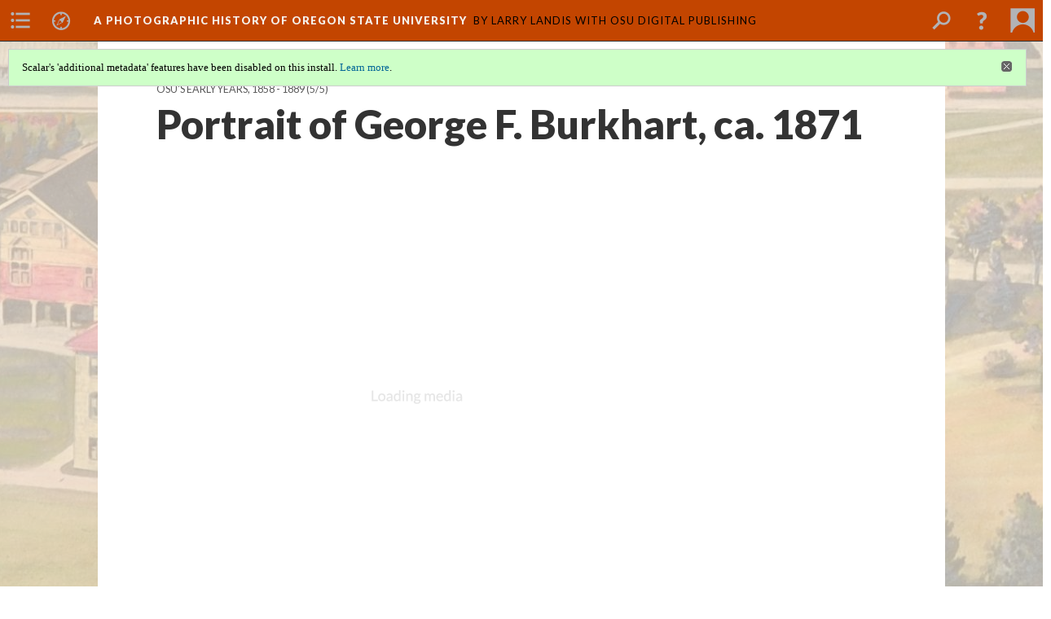

--- FILE ---
content_type: text/html; charset=UTF-8
request_url: http://photohistory.oregonstate.edu/works/photo-history/portrait-of-george-f-burkhart-ca-1871
body_size: 212562
content:
<?xml version="1.0" encoding="UTF-8"?>
<!DOCTYPE html>
<html xml:lang="en" lang="en"
	xmlns:rdf="http://www.w3.org/1999/02/22-rdf-syntax-ns#"
	xmlns:rdfs="http://www.w3.org/2000/01/rdf-schema#"
	xmlns:dc="http://purl.org/dc/elements/1.1/"
	xmlns:dcterms="http://purl.org/dc/terms/"
	xmlns:ctag="http://commontag.org/ns#"
	xmlns:art="http://simile.mit.edu/2003/10/ontologies/artstor#"
	xmlns:sioc="http://rdfs.org/sioc/ns#"
	xmlns:sioctypes="http://rdfs.org/sioc/types#"
	xmlns:foaf="http://xmlns.com/foaf/0.1/"
	xmlns:owl="http://www.w3.org/2002/07/owl#"
	xmlns:ov="http://open.vocab.org/terms/"
	xmlns:oac="http://www.openannotation.org/ns/"
	xmlns:scalar="http://scalar.usc.edu/2012/01/scalar-ns#"
	xmlns:shoah="http://tempuri.org/"
	xmlns:prov="http://www.w3.org/ns/prov#"
	xmlns:exif="http://ns.adobe.com/exif/1.0/"
	xmlns:iptc="http://ns.exiftool.ca/IPTC/IPTC/1.0/"
	xmlns:bibo="http://purl.org/ontology/bibo/"
	xmlns:id3="http://id3.org/id3v2.4.0#"
	xmlns:dwc="http://rs.tdwg.org/dwc/terms/"
	xmlns:vra="http://purl.org/vra/"
	xmlns:cp="http://scalar.cdla.oxycreates.org/commonplace/terms/"
	xmlns:tk="http://localcontexts.org/tk/"
	xmlns:gpano="http://ns.google.com/photos/1.0/panorama/"
>
<head>
<title>Portrait of George F. Burkhart, ca. 1871</title>
<base href="http://photohistory.oregonstate.edu/works/photo-history/portrait-of-george-f-burkhart-ca-1871.2" />
<meta name="description" content="Portrait of George F. Burkhart, ca. 1871. Burkhart, a member of the Class of 1871, was elected as the Alumni Association’s first vice president after its founding in early 1873. He also served on the college’s board of trustees in 1887 and 1888. (HC 2147)" />
<meta name="viewport" content="initial-scale=1, maximum-scale=1" />
<meta http-equiv="Content-Type" content="text/html; charset=UTF-8" />
<meta property="og:title" content="A Photographic History of Oregon State University: Portrait of George F. Burkhart, ca. 1871" />
<meta property="og:site_name" content="A Photographic History of Oregon State University" />
<meta property="og:url" content="http://photohistory.oregonstate.edu/works/photo-history/portrait-of-george-f-burkhart-ca-1871" />
<meta property="og:description" content="Portrait of George F. Burkhart, ca. 1871. Burkhart, a member of the Class of 1871, was elected as the Alumni Association’s first vice president after its founding in early 1873. He also served on the college’s board of trustees in 1887 and 1888. (HC 2147)" />
<meta property="og:image" content="https://c1.staticflickr.com/1/779/20628041654_256363eed6_b.jpg" />
<meta property="og:type" content="article" />
<link rel="canonical" href="http://photohistory.oregonstate.edu/works/photo-history/portrait-of-george-f-burkhart-ca-1871" />
<link rel="shortcut icon" href="http://photohistory.oregonstate.edu/works/system/application/views/arbors/html5_RDFa/favicon_16.gif" />
<link rel="apple-touch-icon" href="http://photohistory.oregonstate.edu/works/system/application/views/arbors/html5_RDFa/favicon_114.jpg" />
<link id="urn" rel="scalar:urn" href="urn:scalar:version:469184" />
<link id="view" href="plain" />
<link id="default_view" href="plain" />
<link id="primary_role" rel="scalar:primary_role" href="http://scalar.usc.edu/2012/01/scalar-ns#Media" />
<link id="terms_of_service" rel="dcterms:accessRights" href="http://scalar.usc.edu/terms-of-service/" />
<link id="privacy_policy" rel="dcterms:accessRights" href="http://scalar.usc.edu/privacy-policy/" />
<link id="scalar_version" href="2.6.9
" />
<link id="book_id" href="5629" />
<link id="parent" href="http://photohistory.oregonstate.edu/works/photo-history/" />
<link id="approot" href="http://photohistory.oregonstate.edu/works/system/application/" />
<link id="flowplayer_key" href="#$095b1678109acb79c61" />
<link id="soundcloud_id" href="55070ba50cb72b8e26f220916c4d54a3" />
<link id="recaptcha2_site_key" href="6Lf3KioTAAAAAO6t462Rf3diixP1vprCIcGBTcVZ" />
<link id="recaptcha_public_key" href="6LcXg8sSAAAAAHH0MII0Enz8_u4QHQdStcJY1YGM" />
<link id="external_direct_hyperlink" href="true" />
<link id="google_maps_key" href="AIzaSyBOttvbPzBW47HCrZ24RZHaftXtHVwuvFU" />
<link id="harvard_art_museums_key" href="" />
<link id="CI_elapsed_time" href="0.1553" />
<link type="text/css" rel="stylesheet" href="http://photohistory.oregonstate.edu/works/system/application/views/melons/cantaloupe/css/reset.css" />
<link type="text/css" rel="stylesheet" href="http://photohistory.oregonstate.edu/works/system/application/views/melons/cantaloupe/css/bootstrap.min.css" />
<link type="text/css" rel="stylesheet" href="http://photohistory.oregonstate.edu/works/system/application/views/melons/cantaloupe/css/bootstrap-accessibility.css" />
<link type="text/css" rel="stylesheet" href="http://photohistory.oregonstate.edu/works/system/application/views/melons/cantaloupe/../../widgets/mediaelement/css/annotorious.css" />
<link type="text/css" rel="stylesheet" href="http://photohistory.oregonstate.edu/works/system/application/views/melons/cantaloupe/../../widgets/mediaelement/mediaelement.css" />
<link type="text/css" rel="stylesheet" href="http://photohistory.oregonstate.edu/works/system/application/views/melons/cantaloupe/css/common.css" />
<link type="text/css" rel="stylesheet" href="http://photohistory.oregonstate.edu/works/system/application/views/melons/cantaloupe/css/scalarvis.css" />
<link type="text/css" rel="stylesheet" href="http://photohistory.oregonstate.edu/works/system/application/views/melons/cantaloupe/css/header.css" />
<link type="text/css" rel="stylesheet" href="http://photohistory.oregonstate.edu/works/system/application/views/melons/cantaloupe/css/widgets.css" />
<link type="text/css" rel="stylesheet" href="http://photohistory.oregonstate.edu/works/system/application/views/melons/cantaloupe/css/responsive.css" />
<link type="text/css" rel="stylesheet" href="http://photohistory.oregonstate.edu/works/system/application/views/melons/cantaloupe/css/timeline.css" />
<link type="text/css" rel="stylesheet" href="http://photohistory.oregonstate.edu/works/system/application/views/melons/cantaloupe/css/timeline.theme.scalar.css" />
<link type="text/css" rel="stylesheet" href="http://photohistory.oregonstate.edu/works/system/application/views/melons/cantaloupe/css/screen_print.css" media="screen,print" />
<script type="text/javascript" src="http://photohistory.oregonstate.edu/works/system/application/views/arbors/html5_RDFa/js/jquery-3.4.1.min.js"></script>
<script type="text/javascript" src="https://www.google.com/recaptcha/api.js?render=explicit"></script>
<script type="text/javascript" src="http://photohistory.oregonstate.edu/works/system/application/views/melons/cantaloupe/js/bootstrap.min.js"></script>
<script type="text/javascript" src="http://photohistory.oregonstate.edu/works/system/application/views/melons/cantaloupe/js/jquery.bootstrap-modal.js"></script>
<script type="text/javascript" src="http://photohistory.oregonstate.edu/works/system/application/views/melons/cantaloupe/js/jquery.bootstrap-accessibility.js"></script>
<script type="text/javascript" src="http://photohistory.oregonstate.edu/works/system/application/views/melons/cantaloupe/js/main.js"></script>
<script type="text/javascript" src="http://photohistory.oregonstate.edu/works/system/application/views/melons/cantaloupe/js/jquery.dotdotdot.js"></script>
<script type="text/javascript" src="http://photohistory.oregonstate.edu/works/system/application/views/melons/cantaloupe/js/jquery.scrollTo.min.js"></script>
<script type="text/javascript" src="http://photohistory.oregonstate.edu/works/system/application/views/melons/cantaloupe/js/scalarheader.jquery.js"></script>
<script type="text/javascript" src="http://photohistory.oregonstate.edu/works/system/application/views/melons/cantaloupe/js/scalarpage.jquery.js"></script>
<script type="text/javascript" src="http://photohistory.oregonstate.edu/works/system/application/views/melons/cantaloupe/js/scalarmedia.jquery.js"></script>
<script type="text/javascript" src="http://photohistory.oregonstate.edu/works/system/application/views/melons/cantaloupe/js/scalarmediadetails.jquery.js"></script>
<script type="text/javascript" src="http://photohistory.oregonstate.edu/works/system/application/views/melons/cantaloupe/js/scalarindex.jquery.js"></script>
<script type="text/javascript" src="http://photohistory.oregonstate.edu/works/system/application/views/melons/cantaloupe/js/scalarhelp.jquery.js"></script>
<script type="text/javascript" src="http://photohistory.oregonstate.edu/works/system/application/views/melons/cantaloupe/js/scalarcomments.jquery.js"></script>
<script type="text/javascript" src="http://photohistory.oregonstate.edu/works/system/application/views/melons/cantaloupe/js/scalarsearch.jquery.js"></script>
<script type="text/javascript" src="http://photohistory.oregonstate.edu/works/system/application/views/melons/cantaloupe/js/scalarvisualizations.jquery.js"></script>
<script type="text/javascript" src="http://photohistory.oregonstate.edu/works/system/application/views/melons/cantaloupe/js/scalarstructuredgallery.jquery.js"></script>
<script type="text/javascript" src="http://photohistory.oregonstate.edu/works/system/application/views/melons/cantaloupe/js/scalarwidgets.jquery.js"></script>
<script type="text/javascript" src="http://photohistory.oregonstate.edu/works/system/application/views/melons/cantaloupe/js/scalarlenses.jquery.js"></script>
<script type="text/javascript" src="http://photohistory.oregonstate.edu/works/system/application/views/melons/cantaloupe/js/jquery.tabbing.js"></script>
<style>
.navbar {
    background-color:#C34500;
}

.navbar .navbar-text {
    color: #000;
}

.navbar-inverse .navbar-nav > li > a {
    color: #FFF;
}

.navbar .title_wrapper > a {color: #f5f2ed;}

.navbar #ScalarHeaderMenuLeft a.headerIcon:hover, .navbar #ScalarHeaderMenuLeft a.headerIcon:focus, .navbar #ScalarHeaderMenuLeft a.headerIcon:active, .navbar #ScalarHeaderMenuRight a.headerIcon:hover, .navbar #ScalarHeaderMenuRight a.headerIcon:focus, .navbar #ScalarHeaderMenuRight a.headerIcon:active, .navbar #ScalarHeaderMenuLeft li.open a.headerIcon, .navbar #ScalarHeaderMenuRight li.open a.headerIcon, #ScalarHeaderMenuSearch.search_open, #ScalarHeaderMenuSearch.search_open a {
    background-color: ##373737;
    color: #FFF;
}

.navbar ul.dropdown-menu, .navbar-nav .open .dropdown-menu, .navbar ul.dropdown-menu ul.dropdown-menu, .navbar ul.dropdown-menu ul.dropdown-menu ul.dropdown-menu {
    background-color: rgb(55, 55, 55);
}

.body_copy {
    font-family: 'Lato', Arial, sans-serif ;
}

</style>
</head>
<body class="primary_role_media" style="background-image:url(http://photohistory.oregonstate.edu/works/photo-history/media/Cover.jpg);">

<article role="main">
	<header>
		<noscript><div class="error notice-js-required"><p>This site requires Javascript to be turned on. Please <a href="http://www.btny.purdue.edu/enablejavascript.html">enable Javascript</a> and reload the page.</p></div></noscript>
		<div class="scalarnotice notice-book-msg" style="display:none;" data-cookie="ci_hide_scalar_book_msg">Scalar's 'additional metadata' features have been disabled on this install. <a href="https://scalar.usc.edu">Learn more</a>.</div>
		<!-- Book -->
		<span resource="http://photohistory.oregonstate.edu/works/photo-history" typeof="scalar:Book">
			<span property="dcterms:title" content="A Photographic History of Oregon State University"><a id="book-title" href="http://photohistory.oregonstate.edu/works/photo-history/index">A Photographic History of Oregon State University</a></span>
			<a class="metadata" tabindex="-1" inert rel="dcterms:hasPart" href="http://photohistory.oregonstate.edu/works/photo-history/portrait-of-george-f-burkhart-ca-1871"></a>
			<a class="metadata" tabindex="-1" inert rel="dcterms:tableOfContents" href="http://photohistory.oregonstate.edu/works/photo-history/toc"></a>
			<a class="metadata" tabindex="-1" inert rel="sioc:has_owner" href="http://photohistory.oregonstate.edu/works/photo-history/users/7215#index=0&role=author&listed=1"></a>
			<a class="metadata" tabindex="-1" inert rel="dcterms:publisher" href="http://photohistory.oregonstate.edu/works/photo-history/publisher"></a>
		</span>
		<span inert resource="http://photohistory.oregonstate.edu/works/photo-history/toc" typeof="scalar:Page">
			<span class="metadata" property="dcterms:title">Main Menu</span>
			<a class="metadata" tabindex="-1" rel="dcterms:references" href="http://photohistory.oregonstate.edu/works/photo-history/index#index=1"></a>
			<a class="metadata" tabindex="-1" rel="dcterms:references" href="http://photohistory.oregonstate.edu/works/photo-history/a-photographic-history-of-oregon-state-university#index=2"></a>
			<a class="metadata" tabindex="-1" rel="dcterms:references" href="http://photohistory.oregonstate.edu/works/photo-history/osus-early-years-1858---1889#index=3"></a>
			<a class="metadata" tabindex="-1" rel="dcterms:references" href="http://photohistory.oregonstate.edu/works/photo-history/builders#index=4"></a>
			<a class="metadata" tabindex="-1" rel="dcterms:references" href="http://photohistory.oregonstate.edu/works/photo-history/architecture#index=5"></a>
			<a class="metadata" tabindex="-1" rel="dcterms:references" href="http://photohistory.oregonstate.edu/works/photo-history/academics#index=6"></a>
			<a class="metadata" tabindex="-1" rel="dcterms:references" href="http://photohistory.oregonstate.edu/works/photo-history/producers#index=7"></a>
			<a class="metadata" tabindex="-1" rel="dcterms:references" href="http://photohistory.oregonstate.edu/works/photo-history/campus-life#index=8"></a>
			<a class="metadata" tabindex="-1" rel="dcterms:references" href="http://photohistory.oregonstate.edu/works/photo-history/campus-organizations#index=9"></a>
			<a class="metadata" tabindex="-1" rel="dcterms:references" href="http://photohistory.oregonstate.edu/works/photo-history/athletes#index=10"></a>
			<a class="metadata" tabindex="-1" rel="dcterms:references" href="http://photohistory.oregonstate.edu/works/photo-history/rotc#index=11"></a>
			<a class="metadata" tabindex="-1" rel="dcterms:references" href="http://photohistory.oregonstate.edu/works/photo-history/prominent-faculty-and-alumni#index=12"></a>
		</span>
		<span inert resource="http://photohistory.oregonstate.edu/works/photo-history/index" typeof="scalar:Composite">
			<a class="metadata" tabindex="-1" rel="dcterms:hasVersion" href="http://photohistory.oregonstate.edu/works/photo-history/index.53"></a>
			<a class="metadata" tabindex="-1" rel="dcterms:isPartOf" href="http://photohistory.oregonstate.edu/works/photo-history"></a>
		</span>
		<span inert resource="http://photohistory.oregonstate.edu/works/photo-history/index.53" typeof="scalar:Version">
			<span class="metadata" property="dcterms:title">A Photographic History of Oregon State University</span>
			<span class="metadata" property="dcterms:description"></span>
			<a class="metadata" tabindex="-1" rel="dcterms:isVersionOf" href="http://photohistory.oregonstate.edu/works/photo-history/index"></a>
		</span>
		<span inert resource="http://photohistory.oregonstate.edu/works/photo-history/a-photographic-history-of-oregon-state-university" typeof="scalar:Composite">
			<a class="metadata" tabindex="-1" rel="dcterms:hasVersion" href="http://photohistory.oregonstate.edu/works/photo-history/a-photographic-history-of-oregon-state-university.15"></a>
			<a class="metadata" tabindex="-1" rel="dcterms:isPartOf" href="http://photohistory.oregonstate.edu/works/photo-history"></a>
		</span>
		<span inert resource="http://photohistory.oregonstate.edu/works/photo-history/a-photographic-history-of-oregon-state-university.15" typeof="scalar:Version">
			<span class="metadata" property="dcterms:title">Welcome to A Photographic History of Oregon State University</span>
			<span class="metadata" property="dcterms:description"></span>
			<a class="metadata" tabindex="-1" rel="dcterms:isVersionOf" href="http://photohistory.oregonstate.edu/works/photo-history/a-photographic-history-of-oregon-state-university"></a>
		</span>
		<span inert resource="http://photohistory.oregonstate.edu/works/photo-history/osus-early-years-1858---1889" typeof="scalar:Composite">
			<a class="metadata" tabindex="-1" rel="dcterms:hasVersion" href="http://photohistory.oregonstate.edu/works/photo-history/osus-early-years-1858---1889.26"></a>
			<a class="metadata" tabindex="-1" rel="dcterms:isPartOf" href="http://photohistory.oregonstate.edu/works/photo-history"></a>
		</span>
		<span inert resource="http://photohistory.oregonstate.edu/works/photo-history/osus-early-years-1858---1889.26" typeof="scalar:Version">
			<span class="metadata" property="dcterms:title">OSU's Early Years, 1858 - 1889</span>
			<span class="metadata" property="dcterms:description"></span>
			<a class="metadata" tabindex="-1" rel="dcterms:isVersionOf" href="http://photohistory.oregonstate.edu/works/photo-history/osus-early-years-1858---1889"></a>
		</span>
		<span inert resource="http://photohistory.oregonstate.edu/works/photo-history/builders" typeof="scalar:Composite">
			<a class="metadata" tabindex="-1" rel="dcterms:hasVersion" href="http://photohistory.oregonstate.edu/works/photo-history/builders.23"></a>
			<a class="metadata" tabindex="-1" rel="dcterms:isPartOf" href="http://photohistory.oregonstate.edu/works/photo-history"></a>
		</span>
		<span inert resource="http://photohistory.oregonstate.edu/works/photo-history/builders.23" typeof="scalar:Version">
			<span class="metadata" property="dcterms:title">Builders of a Great University</span>
			<span class="metadata" property="dcterms:description"></span>
			<a class="metadata" tabindex="-1" rel="dcterms:isVersionOf" href="http://photohistory.oregonstate.edu/works/photo-history/builders"></a>
		</span>
		<span inert resource="http://photohistory.oregonstate.edu/works/photo-history/architecture" typeof="scalar:Composite">
			<a class="metadata" tabindex="-1" rel="dcterms:hasVersion" href="http://photohistory.oregonstate.edu/works/photo-history/architecture.27"></a>
			<a class="metadata" tabindex="-1" rel="dcterms:isPartOf" href="http://photohistory.oregonstate.edu/works/photo-history"></a>
		</span>
		<span inert resource="http://photohistory.oregonstate.edu/works/photo-history/architecture.27" typeof="scalar:Version">
			<span class="metadata" property="dcterms:title">Architectural Harmony and Function: Development of OSU's Campus</span>
			<span class="metadata" property="dcterms:description"></span>
			<a class="metadata" tabindex="-1" rel="dcterms:isVersionOf" href="http://photohistory.oregonstate.edu/works/photo-history/architecture"></a>
		</span>
		<span inert resource="http://photohistory.oregonstate.edu/works/photo-history/academics" typeof="scalar:Composite">
			<a class="metadata" tabindex="-1" rel="dcterms:hasVersion" href="http://photohistory.oregonstate.edu/works/photo-history/academics.14"></a>
			<a class="metadata" tabindex="-1" rel="dcterms:isPartOf" href="http://photohistory.oregonstate.edu/works/photo-history"></a>
		</span>
		<span inert resource="http://photohistory.oregonstate.edu/works/photo-history/academics.14" typeof="scalar:Version">
			<span class="metadata" property="dcterms:title">Academics at OSU</span>
			<span class="metadata" property="dcterms:description"></span>
			<a class="metadata" tabindex="-1" rel="dcterms:isVersionOf" href="http://photohistory.oregonstate.edu/works/photo-history/academics"></a>
		</span>
		<span inert resource="http://photohistory.oregonstate.edu/works/photo-history/producers" typeof="scalar:Composite">
			<a class="metadata" tabindex="-1" rel="dcterms:hasVersion" href="http://photohistory.oregonstate.edu/works/photo-history/producers.9"></a>
			<a class="metadata" tabindex="-1" rel="dcterms:isPartOf" href="http://photohistory.oregonstate.edu/works/photo-history"></a>
		</span>
		<span inert resource="http://photohistory.oregonstate.edu/works/photo-history/producers.9" typeof="scalar:Version">
			<span class="metadata" property="dcterms:title">Producers of Knowledge</span>
			<span class="metadata" property="dcterms:description"></span>
			<a class="metadata" tabindex="-1" rel="dcterms:isVersionOf" href="http://photohistory.oregonstate.edu/works/photo-history/producers"></a>
		</span>
		<span inert resource="http://photohistory.oregonstate.edu/works/photo-history/campus-life" typeof="scalar:Composite">
			<a class="metadata" tabindex="-1" rel="dcterms:hasVersion" href="http://photohistory.oregonstate.edu/works/photo-history/campus-life.13"></a>
			<a class="metadata" tabindex="-1" rel="dcterms:isPartOf" href="http://photohistory.oregonstate.edu/works/photo-history"></a>
		</span>
		<span inert resource="http://photohistory.oregonstate.edu/works/photo-history/campus-life.13" typeof="scalar:Version">
			<span class="metadata" property="dcterms:title">Campus Life and Culture</span>
			<span class="metadata" property="dcterms:description"></span>
			<a class="metadata" tabindex="-1" rel="dcterms:isVersionOf" href="http://photohistory.oregonstate.edu/works/photo-history/campus-life"></a>
		</span>
		<span inert resource="http://photohistory.oregonstate.edu/works/photo-history/campus-organizations" typeof="scalar:Composite">
			<a class="metadata" tabindex="-1" rel="dcterms:hasVersion" href="http://photohistory.oregonstate.edu/works/photo-history/campus-organizations.14"></a>
			<a class="metadata" tabindex="-1" rel="dcterms:isPartOf" href="http://photohistory.oregonstate.edu/works/photo-history"></a>
		</span>
		<span inert resource="http://photohistory.oregonstate.edu/works/photo-history/campus-organizations.14" typeof="scalar:Version">
			<span class="metadata" property="dcterms:title">Campus Organizations at OSU</span>
			<span class="metadata" property="dcterms:description"></span>
			<a class="metadata" tabindex="-1" rel="dcterms:isVersionOf" href="http://photohistory.oregonstate.edu/works/photo-history/campus-organizations"></a>
		</span>
		<span inert resource="http://photohistory.oregonstate.edu/works/photo-history/athletes" typeof="scalar:Composite">
			<a class="metadata" tabindex="-1" rel="dcterms:hasVersion" href="http://photohistory.oregonstate.edu/works/photo-history/athletes.29"></a>
			<a class="metadata" tabindex="-1" rel="dcterms:isPartOf" href="http://photohistory.oregonstate.edu/works/photo-history"></a>
		</span>
		<span inert resource="http://photohistory.oregonstate.edu/works/photo-history/athletes.29" typeof="scalar:Version">
			<span class="metadata" property="dcterms:title">Student Athletes at OSU</span>
			<span class="metadata" property="dcterms:description"></span>
			<a class="metadata" tabindex="-1" rel="dcterms:isVersionOf" href="http://photohistory.oregonstate.edu/works/photo-history/athletes"></a>
		</span>
		<span inert resource="http://photohistory.oregonstate.edu/works/photo-history/rotc" typeof="scalar:Composite">
			<a class="metadata" tabindex="-1" rel="dcterms:hasVersion" href="http://photohistory.oregonstate.edu/works/photo-history/rotc.10"></a>
			<a class="metadata" tabindex="-1" rel="dcterms:isPartOf" href="http://photohistory.oregonstate.edu/works/photo-history"></a>
		</span>
		<span inert resource="http://photohistory.oregonstate.edu/works/photo-history/rotc.10" typeof="scalar:Version">
			<span class="metadata" property="dcterms:title">The West Point of the West</span>
			<span class="metadata" property="dcterms:description"></span>
			<a class="metadata" tabindex="-1" rel="dcterms:isVersionOf" href="http://photohistory.oregonstate.edu/works/photo-history/rotc"></a>
		</span>
		<span inert resource="http://photohistory.oregonstate.edu/works/photo-history/prominent-faculty-and-alumni" typeof="scalar:Composite">
			<a class="metadata" tabindex="-1" rel="dcterms:hasVersion" href="http://photohistory.oregonstate.edu/works/photo-history/prominent-faculty-and-alumni.11"></a>
			<a class="metadata" tabindex="-1" rel="dcterms:isPartOf" href="http://photohistory.oregonstate.edu/works/photo-history"></a>
		</span>
		<span inert resource="http://photohistory.oregonstate.edu/works/photo-history/prominent-faculty-and-alumni.11" typeof="scalar:Version">
			<span class="metadata" property="dcterms:title">Prominent Faculty and Alumni</span>
			<span class="metadata" property="dcterms:description"></span>
			<a class="metadata" tabindex="-1" rel="dcterms:isVersionOf" href="http://photohistory.oregonstate.edu/works/photo-history/prominent-faculty-and-alumni"></a>
		</span>
		<span resource="http://photohistory.oregonstate.edu/works/photo-history/users/7215" typeof="foaf:Person">
			<span class="metadata" aria-hidden="true" property="foaf:name">Larry Landis with OSU Digital Publishing</span>
			<span class="metadata" aria-hidden="true" property="foaf:mbox_sha1sum">9d087289d46d0c9b0a147e7761e40d9b5f746896</span>
		</span>
		<span inert resource="http://photohistory.oregonstate.edu/works/photo-history/publisher" typeof="scalar:Page">
			<span class="metadata" property="dcterms:title">OSU <a href="http://osulibrary.oregonstate.edu/">Libraries</a>  & <a href="http://osupress.oregonstate.edu/">Press</a></span>
			<a class="metadata" tabindex="-1" rel="art:thumbnail" href="http://photohistory.oregonstate.edu/works/photo-history/media/publisher_thumbnail.jpg"></a>
		</span>
		<!-- Page -->
		<h1 property="dcterms:title">Portrait of George F. Burkhart, ca. 1871</h1>
		<span resource="http://photohistory.oregonstate.edu/works/photo-history/portrait-of-george-f-burkhart-ca-1871" typeof="scalar:Media">
			<a class="metadata" tabindex="-1" inert rel="dcterms:hasVersion" href="http://photohistory.oregonstate.edu/works/photo-history/portrait-of-george-f-burkhart-ca-1871.2"></a>
			<a class="metadata" tabindex="-1" inert rel="dcterms:isPartOf" href="http://photohistory.oregonstate.edu/works/photo-history"></a>
			<span class="metadata" aria-hidden="true" property="scalar:isLive">1</span>
			<a class="metadata" tabindex="-1" aria-hidden="true" rel="art:thumbnail" href="https://c1.staticflickr.com/1/779/20628041654_256363eed6_b.jpg"></a>
			<a class="metadata" tabindex="-1" aria-hidden="true" rel="prov:wasAttributedTo" href="http://photohistory.oregonstate.edu/works/photo-history/users/7445"></a>
			<span class="metadata" aria-hidden="true" property="dcterms:created">2015-10-05T21:43:02-07:00</span>
			<a class="metadata" tabindex="-1" aria-hidden="true" rel="scalar:urn" href="urn:scalar:content:186336"></a>
		</span>
		<span resource="http://photohistory.oregonstate.edu/works/photo-history/users/7445" typeof="foaf:Person">
			<span class="metadata" aria-hidden="true" property="foaf:name">Keenan Ward</span>
			<span class="metadata" aria-hidden="true" property="foaf:mbox_sha1sum">2cdcd8d7f43837000f1c46b62b720aeba303ca29</span>
		</span>
		<span class="metadata" inert id="book-id">5629</span>
		<a class="metadata" tabindex="-1" inert rel="dcterms:isVersionOf" href="http://photohistory.oregonstate.edu/works/photo-history/portrait-of-george-f-burkhart-ca-1871"></a>
		<span class="metadata" aria-hidden="true" property="ov:versionnumber">2</span>
		<span class="metadata" aria-hidden="true" property="dcterms:description">Portrait of George F. Burkhart, ca. 1871. Burkhart, a member of the Class of 1871, was elected as the Alumni Association’s first vice president after its founding in early 1873. He also served on the college’s board of trustees in 1887 and 1888. (HC 2147)</span>
		<a class="metadata" tabindex="-1" aria-hidden="true" rel="art:url" href="https://c1.staticflickr.com/1/779/20628041654_256363eed6_b.jpg"></a>
		<span class="metadata" aria-hidden="true" property="scalar:defaultView">plain</span>
		<a class="metadata" tabindex="-1" aria-hidden="true" rel="prov:wasAttributedTo" href="http://photohistory.oregonstate.edu/works/photo-history/users/7445"></a>
		<span class="metadata" aria-hidden="true" property="dcterms:created">2015-10-07T23:48:18-07:00</span>
		<a class="metadata" tabindex="-1" aria-hidden="true" rel="scalar:urn" href="urn:scalar:version:469184"></a>
		<span resource="http://photohistory.oregonstate.edu/works/photo-history/users/7445" typeof="foaf:Person">
			<span class="metadata" aria-hidden="true" property="foaf:name">Keenan Ward</span>
			<span class="metadata" aria-hidden="true" property="foaf:mbox_sha1sum">2cdcd8d7f43837000f1c46b62b720aeba303ca29</span>
		</span>
		<a inert rel="scalar:continue_to" href="http://photohistory.oregonstate.edu/works/photo-history/builders.23"></a>
		<span inert resource="http://photohistory.oregonstate.edu/works/photo-history/builders" typeof="scalar:Composite">
			<span class="metadata" class="color" style="background-color:" property="scalar:color" content=""></span>
			<a class="metadata" tabindex="-1" rel="dcterms:hasVersion" href="http://photohistory.oregonstate.edu/works/photo-history/builders.23"></a>
		</span>
		<span inert resource="http://photohistory.oregonstate.edu/works/photo-history/builders.23" typeof="scalar:Version">
			<span property="dcterms:title" content="Builders of a Great University">
				<a href="http://photohistory.oregonstate.edu/works/photo-history/builders">Builders of a Great University</a>
			</span>
			<span class="metadata" property="dcterms:description"></span>
			<a class="metadata" tabindex="-1" rel="dcterms:isVersionOf" href="http://photohistory.oregonstate.edu/works/photo-history/builders"></a>
		</span>
	</header>
	<span property="sioc:content"></span>

	<section>
		<h1>This page has paths:</h1>
		<ol class="has_paths">
			<!-- Inward item -->
			<li resource="urn:scalar:path:599353:469184:5" typeof="oac:Annotation">
				<a inert rel="oac:hasBody" href="http://photohistory.oregonstate.edu/works/photo-history/osus-early-years-1858---1889.26"></a>
				<span resource="http://photohistory.oregonstate.edu/works/photo-history/osus-early-years-1858---1889" typeof="scalar:Composite">
					<a inert rel="dcterms:hasVersion" href="http://photohistory.oregonstate.edu/works/photo-history/osus-early-years-1858---1889.26"></a>
					<span class="metadata" aria-hidden="true" property="scalar:isLive">1</span>
					<a class="metadata" tabindex="-1" aria-hidden="true" rel="scalar:banner" href="https://c1.staticflickr.com/1/683/21062890120_4e7832bf94_b.jpg"></a>
					<a class="metadata" tabindex="-1" aria-hidden="true" rel="prov:wasAttributedTo" href="http://photohistory.oregonstate.edu/works/photo-history/users/7215"></a>
					<span class="metadata" aria-hidden="true" property="dcterms:created">2015-09-23T20:35:53-07:00</span>
					<a class="metadata" tabindex="-1" aria-hidden="true" rel="scalar:urn" href="urn:scalar:content:182147"></a>
				</span>
				<span resource="http://photohistory.oregonstate.edu/works/photo-history/users/7215" typeof="foaf:Person">
					<span class="metadata" aria-hidden="true" property="foaf:name">Larry Landis with OSU Digital Publishing</span>
					<span class="metadata" aria-hidden="true" property="foaf:mbox_sha1sum">9d087289d46d0c9b0a147e7761e40d9b5f746896</span>
				</span>
				<span resource="http://photohistory.oregonstate.edu/works/photo-history/osus-early-years-1858---1889.26" typeof="scalar:Version">
					<a inert rel="dcterms:isVersionOf" href="http://photohistory.oregonstate.edu/works/photo-history/osus-early-years-1858---1889"></a>
					<span inert property="dcterms:title" content="OSU&#039;s Early Years, 1858 - 1889">
						<a href="http://photohistory.oregonstate.edu/works/photo-history/osus-early-years-1858---1889">OSU's Early Years, 1858 - 1889</a>
					</span>
					<span inert property="scalar:fullname">OSU Digital Humanities Projects</span>
					<span class="metadata" aria-hidden="true" property="ov:versionnumber">26</span>
					<span class="metadata" aria-hidden="true" property="scalar:defaultView">image_header</span>
					<span class="metadata" aria-hidden="true" property="scalar:continue_to_content_id">174703</span>
					<a class="metadata" tabindex="-1" aria-hidden="true" rel="prov:wasAttributedTo" href="http://photohistory.oregonstate.edu/works/photo-history/users/9095"></a>
					<span class="metadata" aria-hidden="true" property="dcterms:created">2016-01-29T13:54:53-08:00</span>
					<a class="metadata" tabindex="-1" aria-hidden="true" rel="scalar:urn" href="urn:scalar:version:599353"></a>
				</span>
				<span inert resource="http://photohistory.oregonstate.edu/works/photo-history/users/9095" typeof="foaf:Person">
					<span class="metadata" aria-hidden="true" property="foaf:name">OSU Digital Humanities Projects</span>
					<span class="metadata" aria-hidden="true" property="foaf:mbox_sha1sum">bd0b4ebe79ad6bbe763699219cf0533090b29800</span>
				</span>
				<a rel="oac:hasTarget" href="http://photohistory.oregonstate.edu/works/photo-history/portrait-of-george-f-burkhart-ca-1871.2#index=5"></a>
				<!-- Items that the inward item contains -->
				<aside>
					<h4>Contents of this path:</h4>
					<ol class="path_of">
						<li class="" resource="urn:scalar:path:599353:469198:1" typeof="oac:Annotation">
							<a rel="oac:hasBody" href="http://photohistory.oregonstate.edu/works/photo-history/osus-early-years-1858---1889.26"></a>
							<span inert resource="http://photohistory.oregonstate.edu/works/photo-history/mary-graham-rose-russell-fannie-irwin-and-mattie-graham-ca-1868" typeof="scalar:Media">
								<a rel="dcterms:hasVersion" href="http://photohistory.oregonstate.edu/works/photo-history/mary-graham-rose-russell-fannie-irwin-and-mattie-graham-ca-1868.4"></a>
								<span class="metadata" aria-hidden="true" property="scalar:isLive">1</span>
								<a class="metadata" tabindex="-1" aria-hidden="true" rel="art:thumbnail" href="https://c2.staticflickr.com/4/3777/20193428889_184858ae62_b.jpg"></a>
								<a class="metadata" tabindex="-1" aria-hidden="true" rel="prov:wasAttributedTo" href="http://photohistory.oregonstate.edu/works/photo-history/users/7445"></a>
								<span class="metadata" aria-hidden="true" property="dcterms:created">2015-10-05T21:48:29-07:00</span>
								<a class="metadata" tabindex="-1" aria-hidden="true" rel="scalar:urn" href="urn:scalar:content:186340"></a>
							</span>
							<span inert resource="http://photohistory.oregonstate.edu/works/photo-history/mary-graham-rose-russell-fannie-irwin-and-mattie-graham-ca-1868.4" typeof="scalar:Version">
								<a rel="dcterms:isVersionOf" href="http://photohistory.oregonstate.edu/works/photo-history/mary-graham-rose-russell-fannie-irwin-and-mattie-graham-ca-1868"></a>
								<span property="dcterms:title" content="Mary Graham, Rose Russell, Fannie Irwin, and Mattie Graham, ca. 1868">
									<a href="http://photohistory.oregonstate.edu/works/photo-history/mary-graham-rose-russell-fannie-irwin-and-mattie-graham-ca-1868">Mary Graham, Rose Russell, Fannie Irwin, and Mattie Graham, ca. 1868</a>
								</span>
								<span class="metadata" aria-hidden="true" property="ov:versionnumber">4</span>
								<span class="metadata" aria-hidden="true" property="dcterms:description">Mary Graham, Rose Russell, Fannie Irwin, and Mattie Graham, ca. 1868. All four of these Corvallis young women attended Corvallis College as preparatory students between 1866 and 1868. Rose Russell married Lewis F. Wilson in 1869; their son, Eddy, graduated from the college in 1889 and was a longtime member of the board of regents. (P101:462)</span>
								<a class="metadata" tabindex="-1" aria-hidden="true" rel="art:url" href="https://c2.staticflickr.com/4/3777/20193428889_184858ae62_b.jpg"></a>
								<span class="metadata" aria-hidden="true" property="scalar:defaultView">plain</span>
								<a class="metadata" tabindex="-1" aria-hidden="true" rel="prov:wasAttributedTo" href="http://photohistory.oregonstate.edu/works/photo-history/users/7445"></a>
								<span class="metadata" aria-hidden="true" property="dcterms:created">2015-10-07T23:53:36-07:00</span>
								<a class="metadata" tabindex="-1" aria-hidden="true" rel="scalar:urn" href="urn:scalar:version:469198"></a>
							</span>
							<a rel="oac:hasTarget" href="http://photohistory.oregonstate.edu/works/photo-history/mary-graham-rose-russell-fannie-irwin-and-mattie-graham-ca-1868.4#index=1"></a>
						</li>
						<li class="" resource="urn:scalar:path:599353:486656:2" typeof="oac:Annotation">
							<a rel="oac:hasBody" href="http://photohistory.oregonstate.edu/works/photo-history/osus-early-years-1858---1889.26"></a>
							<span inert resource="http://photohistory.oregonstate.edu/works/photo-history/register-of-freshman-and-preparatory-students-for-fall-1869" typeof="scalar:Media">
								<a rel="dcterms:hasVersion" href="http://photohistory.oregonstate.edu/works/photo-history/register-of-freshman-and-preparatory-students-for-fall-1869.2"></a>
								<span class="metadata" aria-hidden="true" property="scalar:isLive">1</span>
								<a class="metadata" tabindex="-1" aria-hidden="true" rel="art:thumbnail" href="https://c1.staticflickr.com/1/761/22432516721_25aaa6d234_b.jpg"></a>
								<a class="metadata" tabindex="-1" aria-hidden="true" rel="prov:wasAttributedTo" href="http://photohistory.oregonstate.edu/works/photo-history/users/7445"></a>
								<span class="metadata" aria-hidden="true" property="dcterms:created">2015-10-26T22:31:43-07:00</span>
								<a class="metadata" tabindex="-1" aria-hidden="true" rel="scalar:urn" href="urn:scalar:content:194345"></a>
							</span>
							<span inert resource="http://photohistory.oregonstate.edu/works/photo-history/register-of-freshman-and-preparatory-students-for-fall-1869.2" typeof="scalar:Version">
								<a rel="dcterms:isVersionOf" href="http://photohistory.oregonstate.edu/works/photo-history/register-of-freshman-and-preparatory-students-for-fall-1869"></a>
								<span property="dcterms:title" content="Register of freshman and preparatory students for fall 1869">
									<a href="http://photohistory.oregonstate.edu/works/photo-history/register-of-freshman-and-preparatory-students-for-fall-1869">Register of freshman and preparatory students for fall 1869</a>
								</span>
								<span class="metadata" aria-hidden="true" property="ov:versionnumber">2</span>
								<span class="metadata" aria-hidden="true" property="dcterms:description">Register of freshman and preparatory students for fall 1869. The freshman students included James Avery, son of Joseph Avery, and future board of regents member James K. Weatherford. (RG 32 – Administrative Council Records)</span>
								<a class="metadata" tabindex="-1" aria-hidden="true" rel="art:url" href="https://c1.staticflickr.com/1/761/22432516721_25aaa6d234_b.jpg"></a>
								<span class="metadata" aria-hidden="true" property="scalar:defaultView">plain</span>
								<a class="metadata" tabindex="-1" aria-hidden="true" rel="prov:wasAttributedTo" href="http://photohistory.oregonstate.edu/works/photo-history/users/7445"></a>
								<span class="metadata" aria-hidden="true" property="dcterms:created">2015-10-26T22:32:44-07:00</span>
								<a class="metadata" tabindex="-1" aria-hidden="true" rel="scalar:urn" href="urn:scalar:version:486656"></a>
							</span>
							<a rel="oac:hasTarget" href="http://photohistory.oregonstate.edu/works/photo-history/register-of-freshman-and-preparatory-students-for-fall-1869.2#index=2"></a>
						</li>
						<li class="" resource="urn:scalar:path:599353:469181:3" typeof="oac:Annotation">
							<a rel="oac:hasBody" href="http://photohistory.oregonstate.edu/works/photo-history/osus-early-years-1858---1889.26"></a>
							<span inert resource="http://photohistory.oregonstate.edu/works/photo-history/portrait-of-james-kp-currin-ca-1870" typeof="scalar:Media">
								<a rel="dcterms:hasVersion" href="http://photohistory.oregonstate.edu/works/photo-history/portrait-of-james-kp-currin-ca-1870.2"></a>
								<span class="metadata" aria-hidden="true" property="scalar:isLive">1</span>
								<a class="metadata" tabindex="-1" aria-hidden="true" rel="art:thumbnail" href="https://c2.staticflickr.com/6/5725/21062451170_eb87e440d7_b.jpg"></a>
								<a class="metadata" tabindex="-1" aria-hidden="true" rel="prov:wasAttributedTo" href="http://photohistory.oregonstate.edu/works/photo-history/users/7445"></a>
								<span class="metadata" aria-hidden="true" property="dcterms:created">2015-10-05T21:44:54-07:00</span>
								<a class="metadata" tabindex="-1" aria-hidden="true" rel="scalar:urn" href="urn:scalar:content:186337"></a>
							</span>
							<span inert resource="http://photohistory.oregonstate.edu/works/photo-history/portrait-of-james-kp-currin-ca-1870.2" typeof="scalar:Version">
								<a rel="dcterms:isVersionOf" href="http://photohistory.oregonstate.edu/works/photo-history/portrait-of-james-kp-currin-ca-1870"></a>
								<span property="dcterms:title" content="Portrait of James K.P. Currin, ca. 1870">
									<a href="http://photohistory.oregonstate.edu/works/photo-history/portrait-of-james-kp-currin-ca-1870">Portrait of James K.P. Currin, ca. 1870</a>
								</span>
								<span class="metadata" aria-hidden="true" property="ov:versionnumber">2</span>
								<span class="metadata" aria-hidden="true" property="dcterms:description">Portrait of James K.P. Currin, ca. 1870. Currin was a member of OSU’s first graduating class. He was from Cottage Grove, and in 1910 was working there as a pharmacist. This was likely Currin’s senior portrait, and taken at the same sitting as the photo of him with the other two 1870 graduates. (HC 2432)</span>
								<a class="metadata" tabindex="-1" aria-hidden="true" rel="art:url" href="https://c2.staticflickr.com/6/5725/21062451170_eb87e440d7_b.jpg"></a>
								<span class="metadata" aria-hidden="true" property="scalar:defaultView">plain</span>
								<a class="metadata" tabindex="-1" aria-hidden="true" rel="prov:wasAttributedTo" href="http://photohistory.oregonstate.edu/works/photo-history/users/7445"></a>
								<span class="metadata" aria-hidden="true" property="dcterms:created">2015-10-07T23:46:48-07:00</span>
								<a class="metadata" tabindex="-1" aria-hidden="true" rel="scalar:urn" href="urn:scalar:version:469181"></a>
							</span>
							<a rel="oac:hasTarget" href="http://photohistory.oregonstate.edu/works/photo-history/portrait-of-james-kp-currin-ca-1870.2#index=3"></a>
						</li>
						<li class="prev-page" resource="urn:scalar:path:599353:605560:4" typeof="oac:Annotation">
							<a rel="oac:hasBody" href="http://photohistory.oregonstate.edu/works/photo-history/osus-early-years-1858---1889.26"></a>
							<span inert resource="http://photohistory.oregonstate.edu/works/photo-history/finley-home-in-corvallis-ca-1870" typeof="scalar:Media">
								<a rel="dcterms:hasVersion" href="http://photohistory.oregonstate.edu/works/photo-history/finley-home-in-corvallis-ca-1870.2"></a>
								<span class="metadata" aria-hidden="true" property="scalar:isLive">1</span>
								<a class="metadata" tabindex="-1" aria-hidden="true" rel="art:thumbnail" href="https://c1.staticflickr.com/1/714/22234695309_e6fd10b29c_b.jpg"></a>
								<a class="metadata" tabindex="-1" aria-hidden="true" rel="prov:wasAttributedTo" href="http://photohistory.oregonstate.edu/works/photo-history/users/7445"></a>
								<span class="metadata" aria-hidden="true" property="dcterms:created">2015-10-26T22:35:12-07:00</span>
								<a class="metadata" tabindex="-1" aria-hidden="true" rel="scalar:urn" href="urn:scalar:content:194347"></a>
							</span>
							<span inert resource="http://photohistory.oregonstate.edu/works/photo-history/finley-home-in-corvallis-ca-1870.2" typeof="scalar:Version">
								<a rel="dcterms:isVersionOf" href="http://photohistory.oregonstate.edu/works/photo-history/finley-home-in-corvallis-ca-1870"></a>
								<span property="dcterms:title" content="Finley home in Corvallis, ca. 1870">
									<a href="http://photohistory.oregonstate.edu/works/photo-history/finley-home-in-corvallis-ca-1870">Finley home in Corvallis, ca. 1870</a>
								</span>
								<span class="metadata" aria-hidden="true" property="ov:versionnumber">2</span>
								<span class="metadata" aria-hidden="true" property="dcterms:description">Finley home in Corvallis, ca. 1870. This home was known as the “Nest in the West” and stood at Van Buren and 5th Streets. The Finleys are standing on the upper porch, with their son, Ernest, and a niece. On the lower porch are Rev. Lowell, pastor of the Corvallis church, and his wife, right; Mr. Osborne and daughter; and Rosa Jacobs. (HC 224)</span>
								<a class="metadata" tabindex="-1" aria-hidden="true" rel="art:url" href="https://c1.staticflickr.com/1/714/22234695309_e6fd10b29c_b.jpg"></a>
								<span class="metadata" aria-hidden="true" property="scalar:defaultView">plain</span>
								<a class="metadata" tabindex="-1" aria-hidden="true" rel="prov:wasAttributedTo" href="http://photohistory.oregonstate.edu/works/photo-history/users/7889"></a>
								<span class="metadata" aria-hidden="true" property="dcterms:created">2016-02-08T15:28:17-08:00</span>
								<a class="metadata" tabindex="-1" aria-hidden="true" rel="scalar:urn" href="urn:scalar:version:605560"></a>
							</span>
							<a rel="oac:hasTarget" href="http://photohistory.oregonstate.edu/works/photo-history/finley-home-in-corvallis-ca-1870.2#index=4"></a>
						</li>
						<li class="current-page" resource="urn:scalar:path:599353:469184:5" typeof="oac:Annotation">
							<a rel="oac:hasBody" href="http://photohistory.oregonstate.edu/works/photo-history/osus-early-years-1858---1889.26"></a>
							<span inert resource="http://photohistory.oregonstate.edu/works/photo-history/portrait-of-george-f-burkhart-ca-1871" typeof="scalar:Media">
								<a rel="dcterms:hasVersion" href="http://photohistory.oregonstate.edu/works/photo-history/portrait-of-george-f-burkhart-ca-1871.2"></a>
								<span class="metadata" aria-hidden="true" property="scalar:isLive">1</span>
								<a class="metadata" tabindex="-1" aria-hidden="true" rel="art:thumbnail" href="https://c1.staticflickr.com/1/779/20628041654_256363eed6_b.jpg"></a>
								<a class="metadata" tabindex="-1" aria-hidden="true" rel="prov:wasAttributedTo" href="http://photohistory.oregonstate.edu/works/photo-history/users/7445"></a>
								<span class="metadata" aria-hidden="true" property="dcterms:created">2015-10-05T21:43:02-07:00</span>
								<a class="metadata" tabindex="-1" aria-hidden="true" rel="scalar:urn" href="urn:scalar:content:186336"></a>
							</span>
							<span inert resource="http://photohistory.oregonstate.edu/works/photo-history/portrait-of-george-f-burkhart-ca-1871.2" typeof="scalar:Version">
								<a rel="dcterms:isVersionOf" href="http://photohistory.oregonstate.edu/works/photo-history/portrait-of-george-f-burkhart-ca-1871"></a>
								<span property="dcterms:title" content="Portrait of George F. Burkhart, ca. 1871">
									<a href="http://photohistory.oregonstate.edu/works/photo-history/portrait-of-george-f-burkhart-ca-1871">Portrait of George F. Burkhart, ca. 1871</a>
								</span>
								<span class="metadata" aria-hidden="true" property="ov:versionnumber">2</span>
								<span class="metadata" aria-hidden="true" property="dcterms:description">Portrait of George F. Burkhart, ca. 1871. Burkhart, a member of the Class of 1871, was elected as the Alumni Association’s first vice president after its founding in early 1873. He also served on the college’s board of trustees in 1887 and 1888. (HC 2147)</span>
								<a class="metadata" tabindex="-1" aria-hidden="true" rel="art:url" href="https://c1.staticflickr.com/1/779/20628041654_256363eed6_b.jpg"></a>
								<span class="metadata" aria-hidden="true" property="scalar:defaultView">plain</span>
								<a class="metadata" tabindex="-1" aria-hidden="true" rel="prov:wasAttributedTo" href="http://photohistory.oregonstate.edu/works/photo-history/users/7445"></a>
								<span class="metadata" aria-hidden="true" property="dcterms:created">2015-10-07T23:48:18-07:00</span>
								<a class="metadata" tabindex="-1" aria-hidden="true" rel="scalar:urn" href="urn:scalar:version:469184"></a>
							</span>
							<a rel="oac:hasTarget" href="http://photohistory.oregonstate.edu/works/photo-history/portrait-of-george-f-burkhart-ca-1871.2#index=5"></a>
						</li>
					</ol>
				</aside>
			</li>
		</ol>
	</section>
	<section>
		<h1>This page has tags:</h1>
		<ol class="has_tags">
			<!-- Inward item -->
			<li resource="urn:scalar:tag:484267:469184" typeof="oac:Annotation">
				<a inert rel="oac:hasBody" href="http://photohistory.oregonstate.edu/works/photo-history/osu-people.8"></a>
				<span resource="http://photohistory.oregonstate.edu/works/photo-history/osu-people" typeof="scalar:Composite">
					<a inert rel="dcterms:hasVersion" href="http://photohistory.oregonstate.edu/works/photo-history/osu-people.8"></a>
					<span class="metadata" aria-hidden="true" property="scalar:isLive">1</span>
					<a class="metadata" tabindex="-1" aria-hidden="true" rel="prov:wasAttributedTo" href="http://photohistory.oregonstate.edu/works/photo-history/users/7445"></a>
					<span class="metadata" aria-hidden="true" property="dcterms:created">2015-10-14T21:13:22-07:00</span>
					<a class="metadata" tabindex="-1" aria-hidden="true" rel="scalar:urn" href="urn:scalar:content:189744"></a>
				</span>
				<span resource="http://photohistory.oregonstate.edu/works/photo-history/users/7445" typeof="foaf:Person">
					<span class="metadata" aria-hidden="true" property="foaf:name">Keenan Ward</span>
					<span class="metadata" aria-hidden="true" property="foaf:mbox_sha1sum">2cdcd8d7f43837000f1c46b62b720aeba303ca29</span>
				</span>
				<span resource="http://photohistory.oregonstate.edu/works/photo-history/osu-people.8" typeof="scalar:Version">
					<a inert rel="dcterms:isVersionOf" href="http://photohistory.oregonstate.edu/works/photo-history/osu-people"></a>
					<span inert property="dcterms:title" content="OSU People">
						<a href="http://photohistory.oregonstate.edu/works/photo-history/osu-people">OSU People</a>
					</span>
					<span inert property="scalar:fullname">Keenan Ward</span>
					<span class="metadata" aria-hidden="true" property="ov:versionnumber">8</span>
					<span class="metadata" aria-hidden="true" property="scalar:defaultView">gallery</span>
					<a class="metadata" tabindex="-1" aria-hidden="true" rel="prov:wasAttributedTo" href="http://photohistory.oregonstate.edu/works/photo-history/users/7445"></a>
					<span class="metadata" aria-hidden="true" property="dcterms:created">2015-10-23T21:29:02-07:00</span>
					<a class="metadata" tabindex="-1" aria-hidden="true" rel="scalar:urn" href="urn:scalar:version:484267"></a>
				</span>
				<span inert resource="http://photohistory.oregonstate.edu/works/photo-history/users/7445" typeof="foaf:Person">
					<span class="metadata" aria-hidden="true" property="foaf:name">Keenan Ward</span>
					<span class="metadata" aria-hidden="true" property="foaf:mbox_sha1sum">2cdcd8d7f43837000f1c46b62b720aeba303ca29</span>
				</span>
				<a rel="oac:hasTarget" href="http://photohistory.oregonstate.edu/works/photo-history/portrait-of-george-f-burkhart-ca-1871.2"></a>
				<!-- Items that the inward item contains -->
				<aside>
					<h4>Contents of this tag:</h4>
					<ol class="tag_of">
						<li class="" resource="urn:scalar:tag:484267:472319" typeof="oac:Annotation">
							<a rel="oac:hasBody" href="http://photohistory.oregonstate.edu/works/photo-history/osu-people.8"></a>
							<span inert resource="http://photohistory.oregonstate.edu/works/photo-history/portrait-of-sarah-latimer-finley-ca-1874" typeof="scalar:Media">
								<a rel="dcterms:hasVersion" href="http://photohistory.oregonstate.edu/works/photo-history/portrait-of-sarah-latimer-finley-ca-1874.6"></a>
								<span class="metadata" aria-hidden="true" property="scalar:isLive">1</span>
								<a class="metadata" tabindex="-1" aria-hidden="true" rel="art:thumbnail" href="https://c1.staticflickr.com/1/425/19754592963_c28200de59_b.jpg"></a>
								<a class="metadata" tabindex="-1" aria-hidden="true" rel="prov:wasAttributedTo" href="http://photohistory.oregonstate.edu/works/photo-history/users/7215"></a>
								<span class="metadata" aria-hidden="true" property="dcterms:created">2015-07-25T00:15:31-07:00</span>
								<a class="metadata" tabindex="-1" aria-hidden="true" rel="scalar:urn" href="urn:scalar:content:168192"></a>
							</span>
							<span inert resource="http://photohistory.oregonstate.edu/works/photo-history/portrait-of-sarah-latimer-finley-ca-1874.6" typeof="scalar:Version">
								<a rel="dcterms:isVersionOf" href="http://photohistory.oregonstate.edu/works/photo-history/portrait-of-sarah-latimer-finley-ca-1874"></a>
								<span property="dcterms:title" content="Portrait of Sarah Latimer Finley, ca. 1874">
									<a href="http://photohistory.oregonstate.edu/works/photo-history/portrait-of-sarah-latimer-finley-ca-1874">Portrait of Sarah Latimer Finley, ca. 1874</a>
								</span>
								<span class="metadata" aria-hidden="true" property="ov:versionnumber">6</span>
								<span class="metadata" aria-hidden="true" property="dcterms:description">Portrait of Sarah Latimer Finley, ca. 1874. Finley was the daughter of a minister in the Methodist Episcopal Church, South. Despite her health concerns that precipitated the Finleys’ return to California in 1872, she lived to be 89 years old, passing away in 1937. Finley was a leader of the suffrage movement in Sonoma County, California. Thomas Houseworth & Co. was one of the leading photography studios in San Francisco in the 1870s and 1880s. (HC 225)</span>
								<a class="metadata" tabindex="-1" aria-hidden="true" rel="art:url" href="https://c1.staticflickr.com/1/425/19754592963_c28200de59_b.jpg"></a>
								<span class="metadata" aria-hidden="true" property="scalar:defaultView">plain</span>
								<a class="metadata" tabindex="-1" aria-hidden="true" rel="prov:wasAttributedTo" href="http://photohistory.oregonstate.edu/works/photo-history/users/7445"></a>
								<span class="metadata" aria-hidden="true" property="dcterms:created">2015-10-12T21:29:58-07:00</span>
								<a class="metadata" tabindex="-1" aria-hidden="true" rel="scalar:urn" href="urn:scalar:version:472319"></a>
							</span>
							<a rel="oac:hasTarget" href="http://photohistory.oregonstate.edu/works/photo-history/portrait-of-sarah-latimer-finley-ca-1874.6"></a>
						</li>
						<li class="" resource="urn:scalar:tag:484267:470871" typeof="oac:Annotation">
							<a rel="oac:hasBody" href="http://photohistory.oregonstate.edu/works/photo-history/osu-people.8"></a>
							<span inert resource="http://photohistory.oregonstate.edu/works/photo-history/larry-bielenberg-ca-1975" typeof="scalar:Media">
								<a rel="dcterms:hasVersion" href="http://photohistory.oregonstate.edu/works/photo-history/larry-bielenberg-ca-1975.6"></a>
								<span class="metadata" aria-hidden="true" property="scalar:isLive">1</span>
								<a class="metadata" tabindex="-1" aria-hidden="true" rel="art:thumbnail" href="https://c1.staticflickr.com/1/457/20187459900_6b4c69ee38_b.jpg"></a>
								<a class="metadata" tabindex="-1" aria-hidden="true" rel="prov:wasAttributedTo" href="http://photohistory.oregonstate.edu/works/photo-history/users/7215"></a>
								<span class="metadata" aria-hidden="true" property="dcterms:created">2015-08-20T20:40:47-07:00</span>
								<a class="metadata" tabindex="-1" aria-hidden="true" rel="scalar:urn" href="urn:scalar:content:174707"></a>
							</span>
							<span inert resource="http://photohistory.oregonstate.edu/works/photo-history/larry-bielenberg-ca-1975.6" typeof="scalar:Version">
								<a rel="dcterms:isVersionOf" href="http://photohistory.oregonstate.edu/works/photo-history/larry-bielenberg-ca-1975"></a>
								<span property="dcterms:title" content="Larry Bielenberg, ca. 1975">
									<a href="http://photohistory.oregonstate.edu/works/photo-history/larry-bielenberg-ca-1975">Larry Bielenberg, ca. 1975</a>
								</span>
								<span class="metadata" aria-hidden="true" property="ov:versionnumber">6</span>
								<span class="metadata" aria-hidden="true" property="dcterms:description">Larry Bielenberg, ca. 1975. Bielenberg (left) wrestled at Oregon State from 1974 through 1977, and was an All-American each of those years. He won the heavyweight national title in 1975. He is second on the all-time list of wins at 165. (P57:6256)</span>
								<a class="metadata" tabindex="-1" aria-hidden="true" rel="art:url" href="https://c1.staticflickr.com/1/457/20187459900_6b4c69ee38_b.jpg"></a>
								<span class="metadata" aria-hidden="true" property="scalar:defaultView">plain</span>
								<a class="metadata" tabindex="-1" aria-hidden="true" rel="prov:wasAttributedTo" href="http://photohistory.oregonstate.edu/works/photo-history/users/7445"></a>
								<span class="metadata" aria-hidden="true" property="dcterms:created">2015-10-09T20:13:53-07:00</span>
								<a class="metadata" tabindex="-1" aria-hidden="true" rel="scalar:urn" href="urn:scalar:version:470871"></a>
							</span>
							<a rel="oac:hasTarget" href="http://photohistory.oregonstate.edu/works/photo-history/larry-bielenberg-ca-1975.6"></a>
						</li>
						<li class="" resource="urn:scalar:tag:484267:470875" typeof="oac:Annotation">
							<a rel="oac:hasBody" href="http://photohistory.oregonstate.edu/works/photo-history/osu-people.8"></a>
							<span inert resource="http://photohistory.oregonstate.edu/works/photo-history/judy-spoelstra-in-action-against-montana-state-1982" typeof="scalar:Media">
								<a rel="dcterms:hasVersion" href="http://photohistory.oregonstate.edu/works/photo-history/judy-spoelstra-in-action-against-montana-state-1982.6"></a>
								<span class="metadata" aria-hidden="true" property="scalar:isLive">1</span>
								<a class="metadata" tabindex="-1" aria-hidden="true" rel="art:thumbnail" href="https://c1.staticflickr.com/1/418/20188878719_1e45d8f10b_b.jpg"></a>
								<a class="metadata" tabindex="-1" aria-hidden="true" rel="prov:wasAttributedTo" href="http://photohistory.oregonstate.edu/works/photo-history/users/7215"></a>
								<span class="metadata" aria-hidden="true" property="dcterms:created">2015-08-20T20:47:01-07:00</span>
								<a class="metadata" tabindex="-1" aria-hidden="true" rel="scalar:urn" href="urn:scalar:content:174709"></a>
							</span>
							<span inert resource="http://photohistory.oregonstate.edu/works/photo-history/judy-spoelstra-in-action-against-montana-state-1982.6" typeof="scalar:Version">
								<a rel="dcterms:isVersionOf" href="http://photohistory.oregonstate.edu/works/photo-history/judy-spoelstra-in-action-against-montana-state-1982"></a>
								<span property="dcterms:title" content="Judy Spoelstra, 1982">
									<a href="http://photohistory.oregonstate.edu/works/photo-history/judy-spoelstra-in-action-against-montana-state-1982">Judy Spoelstra, 1982</a>
								</span>
								<span class="metadata" aria-hidden="true" property="ov:versionnumber">6</span>
								<span class="metadata" aria-hidden="true" property="dcterms:description">Judy Spoelstra in action against Montana State, 1982. Spoelstra played at OSU for two seasons, 1982 and 1983, earning Kodak All-American second team honors in 1983. She led the team to the 1982 Women’s NIT title and an appearance in the 1983 NCAA tournament. Spoelstra returned to OSU in 1995 to inherit basketball head coaching duties from her former coach, Aki Hill. She coached the team for ten seasons, compiling an overall record of 133 wins and 158 losses. Her teams played in the 1996 NCAA tournament and in the WNIT from 2001 to 2004. Spoelstra received the John R. Wooden Pac-10 conference coach of the year in 2000, and was named to the OSU Sports Hall of Fame in 1994. (P57:6979)</span>
								<a class="metadata" tabindex="-1" aria-hidden="true" rel="art:url" href="https://c1.staticflickr.com/1/418/20188878719_1e45d8f10b_b.jpg"></a>
								<span class="metadata" aria-hidden="true" property="scalar:defaultView">plain</span>
								<a class="metadata" tabindex="-1" aria-hidden="true" rel="prov:wasAttributedTo" href="http://photohistory.oregonstate.edu/works/photo-history/users/7445"></a>
								<span class="metadata" aria-hidden="true" property="dcterms:created">2015-10-09T20:15:36-07:00</span>
								<a class="metadata" tabindex="-1" aria-hidden="true" rel="scalar:urn" href="urn:scalar:version:470875"></a>
							</span>
							<a rel="oac:hasTarget" href="http://photohistory.oregonstate.edu/works/photo-history/judy-spoelstra-in-action-against-montana-state-1982.6"></a>
						</li>
						<li class="" resource="urn:scalar:tag:484267:459421" typeof="oac:Annotation">
							<a rel="oac:hasBody" href="http://photohistory.oregonstate.edu/works/photo-history/osu-people.8"></a>
							<span inert resource="http://photohistory.oregonstate.edu/works/photo-history/softball-coach-kirk-walker-and-pitcher-amy-klever-spring-2003" typeof="scalar:Media">
								<a rel="dcterms:hasVersion" href="http://photohistory.oregonstate.edu/works/photo-history/softball-coach-kirk-walker-and-pitcher-amy-klever-spring-2003.5"></a>
								<span class="metadata" aria-hidden="true" property="scalar:isLive">1</span>
								<a class="metadata" tabindex="-1" aria-hidden="true" rel="art:thumbnail" href="https://c1.staticflickr.com/1/515/20349280986_561836ba27_b.jpg"></a>
								<a class="metadata" tabindex="-1" aria-hidden="true" rel="prov:wasAttributedTo" href="http://photohistory.oregonstate.edu/works/photo-history/users/7215"></a>
								<span class="metadata" aria-hidden="true" property="dcterms:created">2015-09-22T18:51:36-07:00</span>
								<a class="metadata" tabindex="-1" aria-hidden="true" rel="scalar:urn" href="urn:scalar:content:181115"></a>
							</span>
							<span inert resource="http://photohistory.oregonstate.edu/works/photo-history/softball-coach-kirk-walker-and-pitcher-amy-klever-spring-2003.5" typeof="scalar:Version">
								<a rel="dcterms:isVersionOf" href="http://photohistory.oregonstate.edu/works/photo-history/softball-coach-kirk-walker-and-pitcher-amy-klever-spring-2003"></a>
								<span property="dcterms:title" content="Coach Walker &amp; Amy Klever, 2003">
									<a href="http://photohistory.oregonstate.edu/works/photo-history/softball-coach-kirk-walker-and-pitcher-amy-klever-spring-2003">Coach Walker & Amy Klever, 2003</a>
								</span>
								<span class="metadata" aria-hidden="true" property="ov:versionnumber">5</span>
								<span class="metadata" aria-hidden="true" property="dcterms:description">Softball coach Kirk Walker talking to pitcher Amy Klever, Spring 2003. Walker was OSU’s longest serving softball coach, compiling a record of 594-491-3 from 1995 to 2012. His teams won forty or more games over eight seasons and appeared in the 2006 College World Series. (Photo courtesy of OSU Athletic Communications)</span>
								<a class="metadata" tabindex="-1" aria-hidden="true" rel="art:url" href="https://c1.staticflickr.com/1/515/20349280986_561836ba27_b.jpg"></a>
								<span class="metadata" aria-hidden="true" property="scalar:defaultView">plain</span>
								<a class="metadata" tabindex="-1" aria-hidden="true" rel="prov:wasAttributedTo" href="http://photohistory.oregonstate.edu/works/photo-history/users/7215"></a>
								<span class="metadata" aria-hidden="true" property="dcterms:created">2015-09-26T01:25:02-07:00</span>
								<a class="metadata" tabindex="-1" aria-hidden="true" rel="scalar:urn" href="urn:scalar:version:459421"></a>
							</span>
							<a rel="oac:hasTarget" href="http://photohistory.oregonstate.edu/works/photo-history/softball-coach-kirk-walker-and-pitcher-amy-klever-spring-2003.5"></a>
						</li>
						<li class="" resource="urn:scalar:tag:484267:469192" typeof="oac:Annotation">
							<a rel="oac:hasBody" href="http://photohistory.oregonstate.edu/works/photo-history/osu-people.8"></a>
							<span inert resource="http://photohistory.oregonstate.edu/works/photo-history/dean-of-forestry-paul-m-dunn-observing-a-pinecone-1950" typeof="scalar:Media">
								<a rel="dcterms:hasVersion" href="http://photohistory.oregonstate.edu/works/photo-history/dean-of-forestry-paul-m-dunn-observing-a-pinecone-1950.5"></a>
								<span class="metadata" aria-hidden="true" property="scalar:isLive">1</span>
								<a class="metadata" tabindex="-1" aria-hidden="true" rel="art:thumbnail" href="https://c1.staticflickr.com/1/310/19752843044_8edf584743_b.jpg"></a>
								<a class="metadata" tabindex="-1" aria-hidden="true" rel="prov:wasAttributedTo" href="http://photohistory.oregonstate.edu/works/photo-history/users/7215"></a>
								<span class="metadata" aria-hidden="true" property="dcterms:created">2015-09-22T20:51:17-07:00</span>
								<a class="metadata" tabindex="-1" aria-hidden="true" rel="scalar:urn" href="urn:scalar:content:181614"></a>
							</span>
							<span inert resource="http://photohistory.oregonstate.edu/works/photo-history/dean-of-forestry-paul-m-dunn-observing-a-pinecone-1950.5" typeof="scalar:Version">
								<a rel="dcterms:isVersionOf" href="http://photohistory.oregonstate.edu/works/photo-history/dean-of-forestry-paul-m-dunn-observing-a-pinecone-1950"></a>
								<span property="dcterms:title" content="Dean of Forestry Paul M. Dunn Observing a Pinecone, 1950">
									<a href="http://photohistory.oregonstate.edu/works/photo-history/dean-of-forestry-paul-m-dunn-observing-a-pinecone-1950">Dean of Forestry Paul M. Dunn Observing a Pinecone, 1950</a>
								</span>
								<span class="metadata" aria-hidden="true" property="ov:versionnumber">5</span>
								<span class="metadata" aria-hidden="true" property="dcterms:description">Dean of Forestry Paul M. Dunn observing a pinecone, November 1950. Dunn (1898-1988) was OSC’s dean of forestry from 1942 to 1955. He was instrumental in OSC obtaining the 6,200 acre Adair Tract from the federal government after World War II. A large portion of this tract became the Paul M. Dunn Research Forest. Prior to coming to OSC, he had been dean of forestry at Utah State College from 1931 to 1938. After leaving Oregon State, Dunn worked for the St. Regis Paper Company until 1968. He was a 1975 recipient of the Society of American Foresters’ Gifford Pinchot Award. (HC 200)</span>
								<a class="metadata" tabindex="-1" aria-hidden="true" rel="art:url" href="https://c1.staticflickr.com/1/310/19752843044_8edf584743_b.jpg"></a>
								<span class="metadata" aria-hidden="true" property="scalar:defaultView">plain</span>
								<a class="metadata" tabindex="-1" aria-hidden="true" rel="prov:wasAttributedTo" href="http://photohistory.oregonstate.edu/works/photo-history/users/7445"></a>
								<span class="metadata" aria-hidden="true" property="dcterms:created">2015-10-07T23:50:16-07:00</span>
								<a class="metadata" tabindex="-1" aria-hidden="true" rel="scalar:urn" href="urn:scalar:version:469192"></a>
							</span>
							<a rel="oac:hasTarget" href="http://photohistory.oregonstate.edu/works/photo-history/dean-of-forestry-paul-m-dunn-observing-a-pinecone-1950.5"></a>
						</li>
						<li class="" resource="urn:scalar:tag:484267:469198" typeof="oac:Annotation">
							<a rel="oac:hasBody" href="http://photohistory.oregonstate.edu/works/photo-history/osu-people.8"></a>
							<span inert resource="http://photohistory.oregonstate.edu/works/photo-history/mary-graham-rose-russell-fannie-irwin-and-mattie-graham-ca-1868" typeof="scalar:Media">
								<a rel="dcterms:hasVersion" href="http://photohistory.oregonstate.edu/works/photo-history/mary-graham-rose-russell-fannie-irwin-and-mattie-graham-ca-1868.4"></a>
								<span class="metadata" aria-hidden="true" property="scalar:isLive">1</span>
								<a class="metadata" tabindex="-1" aria-hidden="true" rel="art:thumbnail" href="https://c2.staticflickr.com/4/3777/20193428889_184858ae62_b.jpg"></a>
								<a class="metadata" tabindex="-1" aria-hidden="true" rel="prov:wasAttributedTo" href="http://photohistory.oregonstate.edu/works/photo-history/users/7445"></a>
								<span class="metadata" aria-hidden="true" property="dcterms:created">2015-10-05T21:48:29-07:00</span>
								<a class="metadata" tabindex="-1" aria-hidden="true" rel="scalar:urn" href="urn:scalar:content:186340"></a>
							</span>
							<span inert resource="http://photohistory.oregonstate.edu/works/photo-history/mary-graham-rose-russell-fannie-irwin-and-mattie-graham-ca-1868.4" typeof="scalar:Version">
								<a rel="dcterms:isVersionOf" href="http://photohistory.oregonstate.edu/works/photo-history/mary-graham-rose-russell-fannie-irwin-and-mattie-graham-ca-1868"></a>
								<span property="dcterms:title" content="Mary Graham, Rose Russell, Fannie Irwin, and Mattie Graham, ca. 1868">
									<a href="http://photohistory.oregonstate.edu/works/photo-history/mary-graham-rose-russell-fannie-irwin-and-mattie-graham-ca-1868">Mary Graham, Rose Russell, Fannie Irwin, and Mattie Graham, ca. 1868</a>
								</span>
								<span class="metadata" aria-hidden="true" property="ov:versionnumber">4</span>
								<span class="metadata" aria-hidden="true" property="dcterms:description">Mary Graham, Rose Russell, Fannie Irwin, and Mattie Graham, ca. 1868. All four of these Corvallis young women attended Corvallis College as preparatory students between 1866 and 1868. Rose Russell married Lewis F. Wilson in 1869; their son, Eddy, graduated from the college in 1889 and was a longtime member of the board of regents. (P101:462)</span>
								<a class="metadata" tabindex="-1" aria-hidden="true" rel="art:url" href="https://c2.staticflickr.com/4/3777/20193428889_184858ae62_b.jpg"></a>
								<span class="metadata" aria-hidden="true" property="scalar:defaultView">plain</span>
								<a class="metadata" tabindex="-1" aria-hidden="true" rel="prov:wasAttributedTo" href="http://photohistory.oregonstate.edu/works/photo-history/users/7445"></a>
								<span class="metadata" aria-hidden="true" property="dcterms:created">2015-10-07T23:53:36-07:00</span>
								<a class="metadata" tabindex="-1" aria-hidden="true" rel="scalar:urn" href="urn:scalar:version:469198"></a>
							</span>
							<a rel="oac:hasTarget" href="http://photohistory.oregonstate.edu/works/photo-history/mary-graham-rose-russell-fannie-irwin-and-mattie-graham-ca-1868.4"></a>
						</li>
						<li class="" resource="urn:scalar:tag:484267:470866" typeof="oac:Annotation">
							<a rel="oac:hasBody" href="http://photohistory.oregonstate.edu/works/photo-history/osu-people.8"></a>
							<span inert resource="http://photohistory.oregonstate.edu/works/photo-history/raul-hernandez-1971" typeof="scalar:Media">
								<a rel="dcterms:hasVersion" href="http://photohistory.oregonstate.edu/works/photo-history/raul-hernandez-1971.4"></a>
								<span class="metadata" aria-hidden="true" property="scalar:isLive">1</span>
								<a class="metadata" tabindex="-1" aria-hidden="true" rel="art:thumbnail" href="https://c1.staticflickr.com/1/326/20187460140_f9597c04a7_b.jpg"></a>
								<a class="metadata" tabindex="-1" aria-hidden="true" rel="prov:wasAttributedTo" href="http://photohistory.oregonstate.edu/works/photo-history/users/7215"></a>
								<span class="metadata" aria-hidden="true" property="dcterms:created">2015-09-22T18:58:03-07:00</span>
								<a class="metadata" tabindex="-1" aria-hidden="true" rel="scalar:urn" href="urn:scalar:content:181566"></a>
							</span>
							<span inert resource="http://photohistory.oregonstate.edu/works/photo-history/raul-hernandez-1971.4" typeof="scalar:Version">
								<a rel="dcterms:isVersionOf" href="http://photohistory.oregonstate.edu/works/photo-history/raul-hernandez-1971"></a>
								<span property="dcterms:title" content="Raul Hernandez, 1971">
									<a href="http://photohistory.oregonstate.edu/works/photo-history/raul-hernandez-1971">Raul Hernandez, 1971</a>
								</span>
								<span class="metadata" aria-hidden="true" property="ov:versionnumber">4</span>
								<span class="metadata" aria-hidden="true" property="dcterms:description">Raul Hernandez returns a shot, 1971. Hernandez was an international student from El Salvador. (P3:3800)</span>
								<a class="metadata" tabindex="-1" aria-hidden="true" rel="art:url" href="https://c1.staticflickr.com/1/326/20187460140_f9597c04a7_b.jpg"></a>
								<span class="metadata" aria-hidden="true" property="scalar:defaultView">plain</span>
								<a class="metadata" tabindex="-1" aria-hidden="true" rel="prov:wasAttributedTo" href="http://photohistory.oregonstate.edu/works/photo-history/users/7445"></a>
								<span class="metadata" aria-hidden="true" property="dcterms:created">2015-10-09T20:12:21-07:00</span>
								<a class="metadata" tabindex="-1" aria-hidden="true" rel="scalar:urn" href="urn:scalar:version:470866"></a>
							</span>
							<a rel="oac:hasTarget" href="http://photohistory.oregonstate.edu/works/photo-history/raul-hernandez-1971.4"></a>
						</li>
						<li class="" resource="urn:scalar:tag:484267:470873" typeof="oac:Annotation">
							<a rel="oac:hasBody" href="http://photohistory.oregonstate.edu/works/photo-history/osu-people.8"></a>
							<span inert resource="http://photohistory.oregonstate.edu/works/photo-history/shirley-lagastee-drives-around-a-defender-to-the-basket-winter-1975" typeof="scalar:Media">
								<a rel="dcterms:hasVersion" href="http://photohistory.oregonstate.edu/works/photo-history/shirley-lagastee-drives-around-a-defender-to-the-basket-winter-1975.4"></a>
								<span class="metadata" aria-hidden="true" property="scalar:isLive">1</span>
								<a class="metadata" tabindex="-1" aria-hidden="true" rel="art:thumbnail" href="https://c1.staticflickr.com/1/505/20310831649_a4ca1a8e32_b.jpg"></a>
								<a class="metadata" tabindex="-1" aria-hidden="true" rel="prov:wasAttributedTo" href="http://photohistory.oregonstate.edu/works/photo-history/users/7215"></a>
								<span class="metadata" aria-hidden="true" property="dcterms:created">2015-08-20T19:49:34-07:00</span>
								<a class="metadata" tabindex="-1" aria-hidden="true" rel="scalar:urn" href="urn:scalar:content:174697"></a>
							</span>
							<span inert resource="http://photohistory.oregonstate.edu/works/photo-history/shirley-lagastee-drives-around-a-defender-to-the-basket-winter-1975.4" typeof="scalar:Version">
								<a rel="dcterms:isVersionOf" href="http://photohistory.oregonstate.edu/works/photo-history/shirley-lagastee-drives-around-a-defender-to-the-basket-winter-1975"></a>
								<span property="dcterms:title" content="Shirley Lagastee, Winter 1975">
									<a href="http://photohistory.oregonstate.edu/works/photo-history/shirley-lagastee-drives-around-a-defender-to-the-basket-winter-1975">Shirley Lagastee, Winter 1975</a>
								</span>
								<span class="metadata" aria-hidden="true" property="ov:versionnumber">4</span>
								<span class="metadata" aria-hidden="true" property="dcterms:description">Shirley Lagastee drives around a defender to the basket, winter 1975. Lagastee was OSU’s leading scorer that season. OSU split its two game series with the Oregon Ducks, winning the second contest in 97-32 blowout. Basketball became an intercollegiate sport for women at OSU in 1972. Lagastee was a four-sport athlete at OSU – she also played field hockey and softball, and was on the track and field team. (P57:4937)</span>
								<a class="metadata" tabindex="-1" aria-hidden="true" rel="art:url" href="https://c1.staticflickr.com/1/505/20310831649_a4ca1a8e32_b.jpg"></a>
								<span class="metadata" aria-hidden="true" property="scalar:defaultView">plain</span>
								<a class="metadata" tabindex="-1" aria-hidden="true" rel="prov:wasAttributedTo" href="http://photohistory.oregonstate.edu/works/photo-history/users/7445"></a>
								<span class="metadata" aria-hidden="true" property="dcterms:created">2015-10-09T20:14:42-07:00</span>
								<a class="metadata" tabindex="-1" aria-hidden="true" rel="scalar:urn" href="urn:scalar:version:470873"></a>
							</span>
							<a rel="oac:hasTarget" href="http://photohistory.oregonstate.edu/works/photo-history/shirley-lagastee-drives-around-a-defender-to-the-basket-winter-1975.4"></a>
						</li>
						<li class="" resource="urn:scalar:tag:484267:450369" typeof="oac:Annotation">
							<a rel="oac:hasBody" href="http://photohistory.oregonstate.edu/works/photo-history/osu-people.8"></a>
							<span inert resource="http://photohistory.oregonstate.edu/works/photo-history/jenna-leavitt-dribbles-against-an-opponent-ca-1993" typeof="scalar:Media">
								<a rel="dcterms:hasVersion" href="http://photohistory.oregonstate.edu/works/photo-history/jenna-leavitt-dribbles-against-an-opponent-ca-1993.4"></a>
								<span class="metadata" aria-hidden="true" property="scalar:isLive">1</span>
								<a class="metadata" tabindex="-1" aria-hidden="true" rel="art:thumbnail" href="https://c1.staticflickr.com/1/625/21228671546_f762c60d90_b.jpg"></a>
								<a class="metadata" tabindex="-1" aria-hidden="true" rel="prov:wasAttributedTo" href="http://photohistory.oregonstate.edu/works/photo-history/users/7215"></a>
								<span class="metadata" aria-hidden="true" property="dcterms:created">2015-09-22T00:41:10-07:00</span>
								<a class="metadata" tabindex="-1" aria-hidden="true" rel="scalar:urn" href="urn:scalar:content:180883"></a>
							</span>
							<span inert resource="http://photohistory.oregonstate.edu/works/photo-history/jenna-leavitt-dribbles-against-an-opponent-ca-1993.4" typeof="scalar:Version">
								<a rel="dcterms:isVersionOf" href="http://photohistory.oregonstate.edu/works/photo-history/jenna-leavitt-dribbles-against-an-opponent-ca-1993"></a>
								<span property="dcterms:title" content="Jenna Leavitt, ca. 1993">
									<a href="http://photohistory.oregonstate.edu/works/photo-history/jenna-leavitt-dribbles-against-an-opponent-ca-1993">Jenna Leavitt, ca. 1993</a>
								</span>
								<span class="metadata" aria-hidden="true" property="ov:versionnumber">4</span>
								<span class="metadata" aria-hidden="true" property="dcterms:description">Jenna Leavitt dribbles the ball against an opponent, ca. 1993. Leavitt led the Beavers in goals and total points in 1992 and 1993. She holds the OSU record for points (nine) in one game, scoring nine against Gonzaga on Sept. 27, 1993. In that game she scored four goals, an OSU record she shares with Val Wiliams. She also holds the OSU record for career assists with twenty-three. Leavitt garnered first team All-NCSC honors in 1990 and 1992. She was also first team Pac-10 All-Academic in 1994. (Photo by Mike Shields, courtesy of OSU Athletic Communications)</span>
								<a class="metadata" tabindex="-1" aria-hidden="true" rel="art:url" href="https://c1.staticflickr.com/1/625/21228671546_f762c60d90_b.jpg"></a>
								<span class="metadata" aria-hidden="true" property="scalar:defaultView">plain</span>
								<a class="metadata" tabindex="-1" aria-hidden="true" rel="prov:wasAttributedTo" href="http://photohistory.oregonstate.edu/works/photo-history/users/7215"></a>
								<span class="metadata" aria-hidden="true" property="dcterms:created">2015-09-22T00:48:52-07:00</span>
								<a class="metadata" tabindex="-1" aria-hidden="true" rel="scalar:urn" href="urn:scalar:version:450369"></a>
							</span>
							<a rel="oac:hasTarget" href="http://photohistory.oregonstate.edu/works/photo-history/jenna-leavitt-dribbles-against-an-opponent-ca-1993.4"></a>
						</li>
						<li class="" resource="urn:scalar:tag:484267:470942" typeof="oac:Annotation">
							<a rel="oac:hasBody" href="http://photohistory.oregonstate.edu/works/photo-history/osu-people.8"></a>
							<span inert resource="http://photohistory.oregonstate.edu/works/photo-history/married-students-at-adair-village-housing-for-veterans-ca-1946" typeof="scalar:Media">
								<a rel="dcterms:hasVersion" href="http://photohistory.oregonstate.edu/works/photo-history/married-students-at-adair-village-housing-for-veterans-ca-1946.3"></a>
								<span class="metadata" aria-hidden="true" property="scalar:isLive">1</span>
								<a class="metadata" tabindex="-1" aria-hidden="true" rel="art:thumbnail" href="https://c1.staticflickr.com/1/655/20473703570_ceb0f8db9e_b.jpg"></a>
								<a class="metadata" tabindex="-1" aria-hidden="true" rel="prov:wasAttributedTo" href="http://photohistory.oregonstate.edu/works/photo-history/users/7215"></a>
								<span class="metadata" aria-hidden="true" property="dcterms:created">2015-09-01T23:34:09-07:00</span>
								<a class="metadata" tabindex="-1" aria-hidden="true" rel="scalar:urn" href="urn:scalar:content:176993"></a>
							</span>
							<span inert resource="http://photohistory.oregonstate.edu/works/photo-history/married-students-at-adair-village-housing-for-veterans-ca-1946.3" typeof="scalar:Version">
								<a rel="dcterms:isVersionOf" href="http://photohistory.oregonstate.edu/works/photo-history/married-students-at-adair-village-housing-for-veterans-ca-1946"></a>
								<span property="dcterms:title" content="Married students at Adair Village housing for veterans, ca. 1946">
									<a href="http://photohistory.oregonstate.edu/works/photo-history/married-students-at-adair-village-housing-for-veterans-ca-1946">Married students at Adair Village housing for veterans, ca. 1946</a>
								</span>
								<span class="metadata" aria-hidden="true" property="ov:versionnumber">3</span>
								<span class="metadata" aria-hidden="true" property="dcterms:description">Married students at Adair Village housing for veterans, ca. 1946. The large number of returning veterans after World War II created a severe shortage of student housing at OSC. As a temporary measure to alleviate part of the shortage, the college utilized part of the former Camp Adair military training cantonment to house returning veterans, many of whom were married. The Adair Village housing, which consisted of 326 units, opened in the fall of 1946. (HC 816 #13)</span>
								<a class="metadata" tabindex="-1" aria-hidden="true" rel="art:url" href="https://c1.staticflickr.com/1/655/20473703570_ceb0f8db9e_b.jpg"></a>
								<span class="metadata" aria-hidden="true" property="scalar:defaultView">plain</span>
								<a class="metadata" tabindex="-1" aria-hidden="true" rel="prov:wasAttributedTo" href="http://photohistory.oregonstate.edu/works/photo-history/users/7445"></a>
								<span class="metadata" aria-hidden="true" property="dcterms:created">2015-10-09T21:05:36-07:00</span>
								<a class="metadata" tabindex="-1" aria-hidden="true" rel="scalar:urn" href="urn:scalar:version:470942"></a>
							</span>
							<a rel="oac:hasTarget" href="http://photohistory.oregonstate.edu/works/photo-history/married-students-at-adair-village-housing-for-veterans-ca-1946.3"></a>
						</li>
						<li class="" resource="urn:scalar:tag:484267:472384" typeof="oac:Annotation">
							<a rel="oac:hasBody" href="http://photohistory.oregonstate.edu/works/photo-history/osu-people.8"></a>
							<span inert resource="http://photohistory.oregonstate.edu/works/photo-history/celebrating-oscs-victory-over-nyu-1928" typeof="scalar:Media">
								<a rel="dcterms:hasVersion" href="http://photohistory.oregonstate.edu/works/photo-history/celebrating-oscs-victory-over-nyu-1928.3"></a>
								<span class="metadata" aria-hidden="true" property="scalar:isLive">1</span>
								<a class="metadata" tabindex="-1" aria-hidden="true" rel="art:thumbnail" href="https://c1.staticflickr.com/1/751/21263351061_2c56948096_b.jpg"></a>
								<a class="metadata" tabindex="-1" aria-hidden="true" rel="prov:wasAttributedTo" href="http://photohistory.oregonstate.edu/works/photo-history/users/7215"></a>
								<span class="metadata" aria-hidden="true" property="dcterms:created">2015-09-22T19:12:06-07:00</span>
								<a class="metadata" tabindex="-1" aria-hidden="true" rel="scalar:urn" href="urn:scalar:content:181568"></a>
							</span>
							<span inert resource="http://photohistory.oregonstate.edu/works/photo-history/celebrating-oscs-victory-over-nyu-1928.3" typeof="scalar:Version">
								<a rel="dcterms:isVersionOf" href="http://photohistory.oregonstate.edu/works/photo-history/celebrating-oscs-victory-over-nyu-1928"></a>
								<span property="dcterms:title" content="Celebrating OSC&#039;s Victory over NYU, 1928">
									<a href="http://photohistory.oregonstate.edu/works/photo-history/celebrating-oscs-victory-over-nyu-1928">Celebrating OSC's Victory over NYU, 1928</a>
								</span>
								<span class="metadata" aria-hidden="true" property="ov:versionnumber">3</span>
								<span class="metadata" aria-hidden="true" property="dcterms:description">Coach Paul Schissler (left) and football team member Howard Maple receiving a trophy from Portland Mayor George Baker, celebrating OSC's victory over New York University, 1928. Oregon State concluded an up-and-down season in 1928 by traveling 3,000 miles to play the much heralded New York University Violets in Yankee Stadium on Thanksgiving Day, November 29. The 25-13 Beaver victory, considered one of college football's biggest upsets of the season, was called "one of the prettiest games of the year to watch" by a New York sportswriter. On the team's return trip, crowds at LaGrande, Pendleton, The Dalles, Portland and Corvallis greeted the victors. The trophy awarded by Mayor Baker was inscribed, "To Oregon State College by the citizens of Portland presented in commemoration of the football victory, Oregon State College over New York University   Yankee Stadum, New York   O.S.C. 25 - N.Y.U. 13   November 29, 1928 (HC 918)</span>
								<a class="metadata" tabindex="-1" aria-hidden="true" rel="art:url" href="https://c1.staticflickr.com/1/751/21263351061_2c56948096_b.jpg"></a>
								<span class="metadata" aria-hidden="true" property="scalar:defaultView">plain</span>
								<a class="metadata" tabindex="-1" aria-hidden="true" rel="prov:wasAttributedTo" href="http://photohistory.oregonstate.edu/works/photo-history/users/7445"></a>
								<span class="metadata" aria-hidden="true" property="dcterms:created">2015-10-12T21:54:29-07:00</span>
								<a class="metadata" tabindex="-1" aria-hidden="true" rel="scalar:urn" href="urn:scalar:version:472384"></a>
							</span>
							<a rel="oac:hasTarget" href="http://photohistory.oregonstate.edu/works/photo-history/celebrating-oscs-victory-over-nyu-1928.3"></a>
						</li>
						<li class="" resource="urn:scalar:tag:484267:489117" typeof="oac:Annotation">
							<a rel="oac:hasBody" href="http://photohistory.oregonstate.edu/works/photo-history/osu-people.8"></a>
							<span inert resource="http://photohistory.oregonstate.edu/works/photo-history/helen-gilkey-and-assistants-in-the-herbarium-ca-1945" typeof="scalar:Media">
								<a rel="dcterms:hasVersion" href="http://photohistory.oregonstate.edu/works/photo-history/helen-gilkey-and-assistants-in-the-herbarium-ca-1945.3"></a>
								<span class="metadata" aria-hidden="true" property="scalar:isLive">1</span>
								<a class="metadata" tabindex="-1" aria-hidden="true" rel="art:thumbnail" href="https://c1.staticflickr.com/1/774/20958910459_8802a4c37d_b.jpg"></a>
								<a class="metadata" tabindex="-1" aria-hidden="true" rel="prov:wasAttributedTo" href="http://photohistory.oregonstate.edu/works/photo-history/users/7445"></a>
								<span class="metadata" aria-hidden="true" property="dcterms:created">2015-10-07T23:03:06-07:00</span>
								<a class="metadata" tabindex="-1" aria-hidden="true" rel="scalar:urn" href="urn:scalar:content:187952"></a>
							</span>
							<span inert resource="http://photohistory.oregonstate.edu/works/photo-history/helen-gilkey-and-assistants-in-the-herbarium-ca-1945.3" typeof="scalar:Version">
								<a rel="dcterms:isVersionOf" href="http://photohistory.oregonstate.edu/works/photo-history/helen-gilkey-and-assistants-in-the-herbarium-ca-1945"></a>
								<span property="dcterms:title" content="Helen Gilkey and Assistants in the Herbarium, ca. 1945">
									<a href="http://photohistory.oregonstate.edu/works/photo-history/helen-gilkey-and-assistants-in-the-herbarium-ca-1945">Helen Gilkey and Assistants in the Herbarium, ca. 1945</a>
								</span>
								<span class="metadata" aria-hidden="true" property="ov:versionnumber">3</span>
								<span class="metadata" aria-hidden="true" property="dcterms:description">Helen Gilkey and assistants in the Herbarium, ca. 1945.  Gilkey, who received her bachelor's and master's degrees from OAC (1907 and 1911), was curator of the herbarium from 1918 to 1951.  In 1915 she was the first woman to earn a Ph.D. in botany from the University of California, Berkeley. She also served as professor of botany at Oregon State and was an accomplished botanical illustrator and author, best known for her research on truffles. OSU’s Herbarium was established in the early 1880s. At the time of this photo, the Herbarium was located on the third floor of what is now Strand Agriculture Hall. Today it is located in Cordley Hall, contains more than 405,000 vascular plant, bryophyte, algal and fungal specimens, and is comprised of collections from OSU, the University of Oregon, and Willamette University. (HC 1252)</span>
								<a class="metadata" tabindex="-1" aria-hidden="true" rel="art:url" href="https://c1.staticflickr.com/1/774/20958910459_8802a4c37d_b.jpg"></a>
								<span class="metadata" aria-hidden="true" property="scalar:defaultView">plain</span>
								<a class="metadata" tabindex="-1" aria-hidden="true" rel="prov:wasAttributedTo" href="http://photohistory.oregonstate.edu/works/photo-history/users/7445"></a>
								<span class="metadata" aria-hidden="true" property="dcterms:created">2015-10-28T22:07:57-07:00</span>
								<a class="metadata" tabindex="-1" aria-hidden="true" rel="scalar:urn" href="urn:scalar:version:489117"></a>
							</span>
							<a rel="oac:hasTarget" href="http://photohistory.oregonstate.edu/works/photo-history/helen-gilkey-and-assistants-in-the-herbarium-ca-1945.3"></a>
						</li>
						<li class="" resource="urn:scalar:tag:484267:470913" typeof="oac:Annotation">
							<a rel="oac:hasBody" href="http://photohistory.oregonstate.edu/works/photo-history/osu-people.8"></a>
							<span inert resource="http://photohistory.oregonstate.edu/works/photo-history/fred-burgess-at-the-corvallis-wastewater-treatment-plant-ca-1960" typeof="scalar:Media">
								<a rel="dcterms:hasVersion" href="http://photohistory.oregonstate.edu/works/photo-history/fred-burgess-at-the-corvallis-wastewater-treatment-plant-ca-1960.2"></a>
								<span class="metadata" aria-hidden="true" property="scalar:isLive">1</span>
								<a class="metadata" tabindex="-1" aria-hidden="true" rel="art:thumbnail" href="https://c1.staticflickr.com/1/614/20908006390_fe0b9499e7_b.jpg"></a>
								<a class="metadata" tabindex="-1" aria-hidden="true" rel="prov:wasAttributedTo" href="http://photohistory.oregonstate.edu/works/photo-history/users/7445"></a>
								<span class="metadata" aria-hidden="true" property="dcterms:created">2015-10-05T22:23:00-07:00</span>
								<a class="metadata" tabindex="-1" aria-hidden="true" rel="scalar:urn" href="urn:scalar:content:186352"></a>
							</span>
							<span inert resource="http://photohistory.oregonstate.edu/works/photo-history/fred-burgess-at-the-corvallis-wastewater-treatment-plant-ca-1960.2" typeof="scalar:Version">
								<a rel="dcterms:isVersionOf" href="http://photohistory.oregonstate.edu/works/photo-history/fred-burgess-at-the-corvallis-wastewater-treatment-plant-ca-1960"></a>
								<span property="dcterms:title" content="Fred Burgess at the Corvallis Wastewater Treatment Plant, ca. 1960">
									<a href="http://photohistory.oregonstate.edu/works/photo-history/fred-burgess-at-the-corvallis-wastewater-treatment-plant-ca-1960">Fred Burgess at the Corvallis Wastewater Treatment Plant, ca. 1960</a>
								</span>
								<span class="metadata" aria-hidden="true" property="ov:versionnumber">2</span>
								<span class="metadata" aria-hidden="true" property="dcterms:description">Fred Burgess at the Corvallis wastewater treatment plant, ca. 1960. Burgess came to OSU in 1953 as an instructor, and served as department chair of civil engineering from 1966 to 1971 and dean of engineering from 1970 to 1989. He specialized in environmental engineering, waste treatment and water pollution control. Burgess was instrumental in securing funding for the Electrical and Computer Engineering Building (Owens Hall), the last building constructed at OSU entirely with state funds. He became a member of the OSU Engineering Hall of Fame in 1998. (P82:510)</span>
								<a class="metadata" tabindex="-1" aria-hidden="true" rel="art:url" href="https://c1.staticflickr.com/1/614/20908006390_fe0b9499e7_b.jpg"></a>
								<span class="metadata" aria-hidden="true" property="scalar:defaultView">plain</span>
								<a class="metadata" tabindex="-1" aria-hidden="true" rel="prov:wasAttributedTo" href="http://photohistory.oregonstate.edu/works/photo-history/users/7445"></a>
								<span class="metadata" aria-hidden="true" property="dcterms:created">2015-10-09T20:36:02-07:00</span>
								<a class="metadata" tabindex="-1" aria-hidden="true" rel="scalar:urn" href="urn:scalar:version:470913"></a>
							</span>
							<a rel="oac:hasTarget" href="http://photohistory.oregonstate.edu/works/photo-history/fred-burgess-at-the-corvallis-wastewater-treatment-plant-ca-1960.2"></a>
						</li>
						<li class="" resource="urn:scalar:tag:484267:469153" typeof="oac:Annotation">
							<a rel="oac:hasBody" href="http://photohistory.oregonstate.edu/works/photo-history/osu-people.8"></a>
							<span inert resource="http://photohistory.oregonstate.edu/works/photo-history/president-kerr-addressing-satc-cadets-from-the-bandstand-1918" typeof="scalar:Media">
								<a rel="dcterms:hasVersion" href="http://photohistory.oregonstate.edu/works/photo-history/president-kerr-addressing-satc-cadets-from-the-bandstand-1918.2"></a>
								<span class="metadata" aria-hidden="true" property="scalar:isLive">1</span>
								<a class="metadata" tabindex="-1" aria-hidden="true" rel="art:thumbnail" href="https://c1.staticflickr.com/1/599/20970550951_4d9c4df99c_b.jpg"></a>
								<a class="metadata" tabindex="-1" aria-hidden="true" rel="prov:wasAttributedTo" href="http://photohistory.oregonstate.edu/works/photo-history/users/7445"></a>
								<span class="metadata" aria-hidden="true" property="dcterms:created">2015-10-05T21:29:10-07:00</span>
								<a class="metadata" tabindex="-1" aria-hidden="true" rel="scalar:urn" href="urn:scalar:content:186331"></a>
							</span>
							<span inert resource="http://photohistory.oregonstate.edu/works/photo-history/president-kerr-addressing-satc-cadets-from-the-bandstand-1918.2" typeof="scalar:Version">
								<a rel="dcterms:isVersionOf" href="http://photohistory.oregonstate.edu/works/photo-history/president-kerr-addressing-satc-cadets-from-the-bandstand-1918"></a>
								<span property="dcterms:title" content="President Kerr Addressing SATC Cadets from the Bandstand, 1918">
									<a href="http://photohistory.oregonstate.edu/works/photo-history/president-kerr-addressing-satc-cadets-from-the-bandstand-1918">President Kerr Addressing SATC Cadets from the Bandstand, 1918</a>
								</span>
								<span class="metadata" aria-hidden="true" property="ov:versionnumber">2</span>
								<span class="metadata" aria-hidden="true" property="dcterms:description">President Kerr addressing SATC cadets from the Bandstand, 1918. (P25:2901)</span>
								<a class="metadata" tabindex="-1" aria-hidden="true" rel="art:url" href="https://c1.staticflickr.com/1/599/20970550951_4d9c4df99c_b.jpg"></a>
								<span class="metadata" aria-hidden="true" property="scalar:defaultView">plain</span>
								<a class="metadata" tabindex="-1" aria-hidden="true" rel="prov:wasAttributedTo" href="http://photohistory.oregonstate.edu/works/photo-history/users/7445"></a>
								<span class="metadata" aria-hidden="true" property="dcterms:created">2015-10-07T23:27:37-07:00</span>
								<a class="metadata" tabindex="-1" aria-hidden="true" rel="scalar:urn" href="urn:scalar:version:469153"></a>
							</span>
							<a rel="oac:hasTarget" href="http://photohistory.oregonstate.edu/works/photo-history/president-kerr-addressing-satc-cadets-from-the-bandstand-1918.2"></a>
						</li>
						<li class="" resource="urn:scalar:tag:484267:469181" typeof="oac:Annotation">
							<a rel="oac:hasBody" href="http://photohistory.oregonstate.edu/works/photo-history/osu-people.8"></a>
							<span inert resource="http://photohistory.oregonstate.edu/works/photo-history/portrait-of-james-kp-currin-ca-1870" typeof="scalar:Media">
								<a rel="dcterms:hasVersion" href="http://photohistory.oregonstate.edu/works/photo-history/portrait-of-james-kp-currin-ca-1870.2"></a>
								<span class="metadata" aria-hidden="true" property="scalar:isLive">1</span>
								<a class="metadata" tabindex="-1" aria-hidden="true" rel="art:thumbnail" href="https://c2.staticflickr.com/6/5725/21062451170_eb87e440d7_b.jpg"></a>
								<a class="metadata" tabindex="-1" aria-hidden="true" rel="prov:wasAttributedTo" href="http://photohistory.oregonstate.edu/works/photo-history/users/7445"></a>
								<span class="metadata" aria-hidden="true" property="dcterms:created">2015-10-05T21:44:54-07:00</span>
								<a class="metadata" tabindex="-1" aria-hidden="true" rel="scalar:urn" href="urn:scalar:content:186337"></a>
							</span>
							<span inert resource="http://photohistory.oregonstate.edu/works/photo-history/portrait-of-james-kp-currin-ca-1870.2" typeof="scalar:Version">
								<a rel="dcterms:isVersionOf" href="http://photohistory.oregonstate.edu/works/photo-history/portrait-of-james-kp-currin-ca-1870"></a>
								<span property="dcterms:title" content="Portrait of James K.P. Currin, ca. 1870">
									<a href="http://photohistory.oregonstate.edu/works/photo-history/portrait-of-james-kp-currin-ca-1870">Portrait of James K.P. Currin, ca. 1870</a>
								</span>
								<span class="metadata" aria-hidden="true" property="ov:versionnumber">2</span>
								<span class="metadata" aria-hidden="true" property="dcterms:description">Portrait of James K.P. Currin, ca. 1870. Currin was a member of OSU’s first graduating class. He was from Cottage Grove, and in 1910 was working there as a pharmacist. This was likely Currin’s senior portrait, and taken at the same sitting as the photo of him with the other two 1870 graduates. (HC 2432)</span>
								<a class="metadata" tabindex="-1" aria-hidden="true" rel="art:url" href="https://c2.staticflickr.com/6/5725/21062451170_eb87e440d7_b.jpg"></a>
								<span class="metadata" aria-hidden="true" property="scalar:defaultView">plain</span>
								<a class="metadata" tabindex="-1" aria-hidden="true" rel="prov:wasAttributedTo" href="http://photohistory.oregonstate.edu/works/photo-history/users/7445"></a>
								<span class="metadata" aria-hidden="true" property="dcterms:created">2015-10-07T23:46:48-07:00</span>
								<a class="metadata" tabindex="-1" aria-hidden="true" rel="scalar:urn" href="urn:scalar:version:469181"></a>
							</span>
							<a rel="oac:hasTarget" href="http://photohistory.oregonstate.edu/works/photo-history/portrait-of-james-kp-currin-ca-1870.2"></a>
						</li>
						<li class="" resource="urn:scalar:tag:484267:469195" typeof="oac:Annotation">
							<a rel="oac:hasBody" href="http://photohistory.oregonstate.edu/works/photo-history/osu-people.8"></a>
							<span inert resource="http://photohistory.oregonstate.edu/works/photo-history/portrait-of-w-w-bristow-ca-1894" typeof="scalar:Media">
								<a rel="dcterms:hasVersion" href="http://photohistory.oregonstate.edu/works/photo-history/portrait-of-w-w-bristow-ca-1894.2"></a>
								<span class="metadata" aria-hidden="true" property="scalar:isLive">1</span>
								<a class="metadata" tabindex="-1" aria-hidden="true" rel="art:thumbnail" href="https://c1.staticflickr.com/1/747/21258943071_18d0c70c16_b.jpg"></a>
								<a class="metadata" tabindex="-1" aria-hidden="true" rel="prov:wasAttributedTo" href="http://photohistory.oregonstate.edu/works/photo-history/users/7445"></a>
								<span class="metadata" aria-hidden="true" property="dcterms:created">2015-10-05T21:46:32-07:00</span>
								<a class="metadata" tabindex="-1" aria-hidden="true" rel="scalar:urn" href="urn:scalar:content:186339"></a>
							</span>
							<span inert resource="http://photohistory.oregonstate.edu/works/photo-history/portrait-of-w-w-bristow-ca-1894.2" typeof="scalar:Version">
								<a rel="dcterms:isVersionOf" href="http://photohistory.oregonstate.edu/works/photo-history/portrait-of-w-w-bristow-ca-1894"></a>
								<span property="dcterms:title" content="Portrait of W. W. Bristow, ca. 1894">
									<a href="http://photohistory.oregonstate.edu/works/photo-history/portrait-of-w-w-bristow-ca-1894">Portrait of W. W. Bristow, ca. 1894</a>
								</span>
								<span class="metadata" aria-hidden="true" property="ov:versionnumber">2</span>
								<span class="metadata" aria-hidden="true" property="dcterms:description">Portrait of W. W. Bristow, ca. 1894. Bristow served on the college faculty from 1882 to 1894. He was principal of the preparatory department and also taught classes in bookkeeping and beekeeping. This photo was taken by OAC faculty member Emile Pernot. (HC 2979)</span>
								<a class="metadata" tabindex="-1" aria-hidden="true" rel="art:url" href="https://c1.staticflickr.com/1/747/21258943071_18d0c70c16_b.jpg"></a>
								<span class="metadata" aria-hidden="true" property="scalar:defaultView">plain</span>
								<a class="metadata" tabindex="-1" aria-hidden="true" rel="prov:wasAttributedTo" href="http://photohistory.oregonstate.edu/works/photo-history/users/7445"></a>
								<span class="metadata" aria-hidden="true" property="dcterms:created">2015-10-07T23:52:29-07:00</span>
								<a class="metadata" tabindex="-1" aria-hidden="true" rel="scalar:urn" href="urn:scalar:version:469195"></a>
							</span>
							<a rel="oac:hasTarget" href="http://photohistory.oregonstate.edu/works/photo-history/portrait-of-w-w-bristow-ca-1894.2"></a>
						</li>
						<li class="" resource="urn:scalar:tag:484267:470915" typeof="oac:Annotation">
							<a rel="oac:hasBody" href="http://photohistory.oregonstate.edu/works/photo-history/osu-people.8"></a>
							<span inert resource="http://photohistory.oregonstate.edu/works/photo-history/osu-administration-1973" typeof="scalar:Media">
								<a rel="dcterms:hasVersion" href="http://photohistory.oregonstate.edu/works/photo-history/osu-administration-1973.2"></a>
								<span class="metadata" aria-hidden="true" property="scalar:isLive">1</span>
								<a class="metadata" tabindex="-1" aria-hidden="true" rel="art:thumbnail" href="https://c2.staticflickr.com/6/5797/20911987659_1a59e350b3_b.jpg"></a>
								<a class="metadata" tabindex="-1" aria-hidden="true" rel="prov:wasAttributedTo" href="http://photohistory.oregonstate.edu/works/photo-history/users/7445"></a>
								<span class="metadata" aria-hidden="true" property="dcterms:created">2015-10-05T22:21:38-07:00</span>
								<a class="metadata" tabindex="-1" aria-hidden="true" rel="scalar:urn" href="urn:scalar:content:186351"></a>
							</span>
							<span inert resource="http://photohistory.oregonstate.edu/works/photo-history/osu-administration-1973.2" typeof="scalar:Version">
								<a rel="dcterms:isVersionOf" href="http://photohistory.oregonstate.edu/works/photo-history/osu-administration-1973"></a>
								<span property="dcterms:title" content="OSU administration, 1973">
									<a href="http://photohistory.oregonstate.edu/works/photo-history/osu-administration-1973">OSU administration, 1973</a>
								</span>
								<span class="metadata" aria-hidden="true" property="ov:versionnumber">2</span>
								<span class="metadata" aria-hidden="true" property="dcterms:description">OSU administration, 1973. OSU’s top administrators gathered by this Rolls Royce outside of Education Hall (now Furman Hall). From left: Milosh Popovich, Dean of Administration; Robert W. Chick, Dean of Students; Robert W. MacVicar, President; Stuart E. Knapp, Dean of Undergraduate Studies; David B. Nicodemus, Dean of Faculty; and Roy A. Young, Vice-President for Research and Graduate Studies. The car may have belonged to G. Burton Wood, director of the Agricultural Experiment Station and a collector of classic cars. (HC 1496)</span>
								<a class="metadata" tabindex="-1" aria-hidden="true" rel="art:url" href="https://c2.staticflickr.com/6/5797/20911987659_1a59e350b3_b.jpg"></a>
								<span class="metadata" aria-hidden="true" property="scalar:defaultView">plain</span>
								<a class="metadata" tabindex="-1" aria-hidden="true" rel="prov:wasAttributedTo" href="http://photohistory.oregonstate.edu/works/photo-history/users/7445"></a>
								<span class="metadata" aria-hidden="true" property="dcterms:created">2015-10-09T20:36:29-07:00</span>
								<a class="metadata" tabindex="-1" aria-hidden="true" rel="scalar:urn" href="urn:scalar:version:470915"></a>
							</span>
							<a rel="oac:hasTarget" href="http://photohistory.oregonstate.edu/works/photo-history/osu-administration-1973.2"></a>
						</li>
						<li class="prev-page" resource="urn:scalar:tag:484267:469155" typeof="oac:Annotation">
							<a rel="oac:hasBody" href="http://photohistory.oregonstate.edu/works/photo-history/osu-people.8"></a>
							<span inert resource="http://photohistory.oregonstate.edu/works/photo-history/portrait-of-elizabeth-hoover-class-of-1901" typeof="scalar:Media">
								<a rel="dcterms:hasVersion" href="http://photohistory.oregonstate.edu/works/photo-history/portrait-of-elizabeth-hoover-class-of-1901.2"></a>
								<span class="metadata" aria-hidden="true" property="scalar:isLive">1</span>
								<a class="metadata" tabindex="-1" aria-hidden="true" rel="art:thumbnail" href="https://c1.staticflickr.com/1/441/20349277886_5ce47321b3_b.jpg"></a>
								<a class="metadata" tabindex="-1" aria-hidden="true" rel="prov:wasAttributedTo" href="http://photohistory.oregonstate.edu/works/photo-history/users/7445"></a>
								<span class="metadata" aria-hidden="true" property="dcterms:created">2015-10-07T20:11:01-07:00</span>
								<a class="metadata" tabindex="-1" aria-hidden="true" rel="scalar:urn" href="urn:scalar:content:187690"></a>
							</span>
							<span inert resource="http://photohistory.oregonstate.edu/works/photo-history/portrait-of-elizabeth-hoover-class-of-1901.2" typeof="scalar:Version">
								<a rel="dcterms:isVersionOf" href="http://photohistory.oregonstate.edu/works/photo-history/portrait-of-elizabeth-hoover-class-of-1901"></a>
								<span property="dcterms:title" content="Portrait of Elizabeth Hoover, Class of 1901">
									<a href="http://photohistory.oregonstate.edu/works/photo-history/portrait-of-elizabeth-hoover-class-of-1901">Portrait of Elizabeth Hoover, Class of 1901</a>
								</span>
								<span class="metadata" aria-hidden="true" property="ov:versionnumber">2</span>
								<span class="metadata" aria-hidden="true" property="dcterms:description">Portrait of Elizabeth Hoover, Class of 1901. Hoover married Jay Bowerman, a future governor of Oregon, and was the mother of University of Oregon track coach and Nike co-founder Bill Bowerman. While at OAC, she played on the women’s basketball team. She returned to OAC to earn a second degree in home economics in 1916, and taught school for a number of years. (HC 534)</span>
								<a class="metadata" tabindex="-1" aria-hidden="true" rel="art:url" href="https://c1.staticflickr.com/1/441/20349277886_5ce47321b3_b.jpg"></a>
								<span class="metadata" aria-hidden="true" property="scalar:defaultView">plain</span>
								<a class="metadata" tabindex="-1" aria-hidden="true" rel="prov:wasAttributedTo" href="http://photohistory.oregonstate.edu/works/photo-history/users/7445"></a>
								<span class="metadata" aria-hidden="true" property="dcterms:created">2015-10-07T23:28:44-07:00</span>
								<a class="metadata" tabindex="-1" aria-hidden="true" rel="scalar:urn" href="urn:scalar:version:469155"></a>
							</span>
							<a rel="oac:hasTarget" href="http://photohistory.oregonstate.edu/works/photo-history/portrait-of-elizabeth-hoover-class-of-1901.2"></a>
						</li>
						<li class="current-page" resource="urn:scalar:tag:484267:469184" typeof="oac:Annotation">
							<a rel="oac:hasBody" href="http://photohistory.oregonstate.edu/works/photo-history/osu-people.8"></a>
							<span inert resource="http://photohistory.oregonstate.edu/works/photo-history/portrait-of-george-f-burkhart-ca-1871" typeof="scalar:Media">
								<a rel="dcterms:hasVersion" href="http://photohistory.oregonstate.edu/works/photo-history/portrait-of-george-f-burkhart-ca-1871.2"></a>
								<span class="metadata" aria-hidden="true" property="scalar:isLive">1</span>
								<a class="metadata" tabindex="-1" aria-hidden="true" rel="art:thumbnail" href="https://c1.staticflickr.com/1/779/20628041654_256363eed6_b.jpg"></a>
								<a class="metadata" tabindex="-1" aria-hidden="true" rel="prov:wasAttributedTo" href="http://photohistory.oregonstate.edu/works/photo-history/users/7445"></a>
								<span class="metadata" aria-hidden="true" property="dcterms:created">2015-10-05T21:43:02-07:00</span>
								<a class="metadata" tabindex="-1" aria-hidden="true" rel="scalar:urn" href="urn:scalar:content:186336"></a>
							</span>
							<span inert resource="http://photohistory.oregonstate.edu/works/photo-history/portrait-of-george-f-burkhart-ca-1871.2" typeof="scalar:Version">
								<a rel="dcterms:isVersionOf" href="http://photohistory.oregonstate.edu/works/photo-history/portrait-of-george-f-burkhart-ca-1871"></a>
								<span property="dcterms:title" content="Portrait of George F. Burkhart, ca. 1871">
									<a href="http://photohistory.oregonstate.edu/works/photo-history/portrait-of-george-f-burkhart-ca-1871">Portrait of George F. Burkhart, ca. 1871</a>
								</span>
								<span class="metadata" aria-hidden="true" property="ov:versionnumber">2</span>
								<span class="metadata" aria-hidden="true" property="dcterms:description">Portrait of George F. Burkhart, ca. 1871. Burkhart, a member of the Class of 1871, was elected as the Alumni Association’s first vice president after its founding in early 1873. He also served on the college’s board of trustees in 1887 and 1888. (HC 2147)</span>
								<a class="metadata" tabindex="-1" aria-hidden="true" rel="art:url" href="https://c1.staticflickr.com/1/779/20628041654_256363eed6_b.jpg"></a>
								<span class="metadata" aria-hidden="true" property="scalar:defaultView">plain</span>
								<a class="metadata" tabindex="-1" aria-hidden="true" rel="prov:wasAttributedTo" href="http://photohistory.oregonstate.edu/works/photo-history/users/7445"></a>
								<span class="metadata" aria-hidden="true" property="dcterms:created">2015-10-07T23:48:18-07:00</span>
								<a class="metadata" tabindex="-1" aria-hidden="true" rel="scalar:urn" href="urn:scalar:version:469184"></a>
							</span>
							<a rel="oac:hasTarget" href="http://photohistory.oregonstate.edu/works/photo-history/portrait-of-george-f-burkhart-ca-1871.2"></a>
						</li>
						<li class="next-page" resource="urn:scalar:tag:484267:469157" typeof="oac:Annotation">
							<a rel="oac:hasBody" href="http://photohistory.oregonstate.edu/works/photo-history/osu-people.8"></a>
							<span inert resource="http://photohistory.oregonstate.edu/works/photo-history/senior-portrait-of-harold-a-wilkins-class-of-1907" typeof="scalar:Media">
								<a rel="dcterms:hasVersion" href="http://photohistory.oregonstate.edu/works/photo-history/senior-portrait-of-harold-a-wilkins-class-of-1907.2"></a>
								<span class="metadata" aria-hidden="true" property="scalar:isLive">1</span>
								<a class="metadata" tabindex="-1" aria-hidden="true" rel="art:thumbnail" href="https://c1.staticflickr.com/1/753/20555013629_98f972eff1_b.jpg"></a>
								<a class="metadata" tabindex="-1" aria-hidden="true" rel="prov:wasAttributedTo" href="http://photohistory.oregonstate.edu/works/photo-history/users/7445"></a>
								<span class="metadata" aria-hidden="true" property="dcterms:created">2015-10-07T22:05:04-07:00</span>
								<a class="metadata" tabindex="-1" aria-hidden="true" rel="scalar:urn" href="urn:scalar:content:187735"></a>
							</span>
							<span inert resource="http://photohistory.oregonstate.edu/works/photo-history/senior-portrait-of-harold-a-wilkins-class-of-1907.2" typeof="scalar:Version">
								<a rel="dcterms:isVersionOf" href="http://photohistory.oregonstate.edu/works/photo-history/senior-portrait-of-harold-a-wilkins-class-of-1907"></a>
								<span property="dcterms:title" content="Senior Portrait of Harold A. Wilkins, Class of 1907">
									<a href="http://photohistory.oregonstate.edu/works/photo-history/senior-portrait-of-harold-a-wilkins-class-of-1907">Senior Portrait of Harold A. Wilkins, Class of 1907</a>
								</span>
								<span class="metadata" aria-hidden="true" property="ov:versionnumber">2</span>
								<span class="metadata" aria-hidden="true" property="dcterms:description">Senior portrait of Harold A. Wilkins, Class of 1907. Wilkins was the composer of Hail to Old OAC, which has been OSU’s fight song (with minor revisions to the title and words over the years) since 1914. He composed the piece while in law school at the University of Michigan. (P25:3196)</span>
								<a class="metadata" tabindex="-1" aria-hidden="true" rel="art:url" href="https://c1.staticflickr.com/1/753/20555013629_98f972eff1_b.jpg"></a>
								<span class="metadata" aria-hidden="true" property="scalar:defaultView">plain</span>
								<a class="metadata" tabindex="-1" aria-hidden="true" rel="prov:wasAttributedTo" href="http://photohistory.oregonstate.edu/works/photo-history/users/7445"></a>
								<span class="metadata" aria-hidden="true" property="dcterms:created">2015-10-07T23:30:34-07:00</span>
								<a class="metadata" tabindex="-1" aria-hidden="true" rel="scalar:urn" href="urn:scalar:version:469157"></a>
							</span>
							<a rel="oac:hasTarget" href="http://photohistory.oregonstate.edu/works/photo-history/senior-portrait-of-harold-a-wilkins-class-of-1907.2"></a>
						</li>
						<li class="" resource="urn:scalar:tag:484267:469185" typeof="oac:Annotation">
							<a rel="oac:hasBody" href="http://photohistory.oregonstate.edu/works/photo-history/osu-people.8"></a>
							<span inert resource="http://photohistory.oregonstate.edu/works/photo-history/class-of-1872" typeof="scalar:Media">
								<a rel="dcterms:hasVersion" href="http://photohistory.oregonstate.edu/works/photo-history/class-of-1872.2"></a>
								<span class="metadata" aria-hidden="true" property="scalar:isLive">1</span>
								<a class="metadata" tabindex="-1" aria-hidden="true" rel="art:thumbnail" href="https://c1.staticflickr.com/1/681/21258662901_c2c02aa33e_b.jpg"></a>
								<a class="metadata" tabindex="-1" aria-hidden="true" rel="prov:wasAttributedTo" href="http://photohistory.oregonstate.edu/works/photo-history/users/7445"></a>
								<span class="metadata" aria-hidden="true" property="dcterms:created">2015-10-05T21:41:13-07:00</span>
								<a class="metadata" tabindex="-1" aria-hidden="true" rel="scalar:urn" href="urn:scalar:content:186335"></a>
							</span>
							<span inert resource="http://photohistory.oregonstate.edu/works/photo-history/class-of-1872.2" typeof="scalar:Version">
								<a rel="dcterms:isVersionOf" href="http://photohistory.oregonstate.edu/works/photo-history/class-of-1872"></a>
								<span property="dcterms:title" content="Class of 1872">
									<a href="http://photohistory.oregonstate.edu/works/photo-history/class-of-1872">Class of 1872</a>
								</span>
								<span class="metadata" aria-hidden="true" property="ov:versionnumber">2</span>
								<span class="metadata" aria-hidden="true" property="dcterms:description">Class of 1872. The five members of Corvallis College’s graduating class of 1872 were Thomas C. Alexander, John Elgin, Alonzo Locke, Rosa Jacobs, and James K. Weatherford. Weatherford (standing, right) later served on OAC’s board of regents from 1886 to 1929. Jacobs was elected in 1876 as the first female president of the Alumni Association. (HC 1421)</span>
								<a class="metadata" tabindex="-1" aria-hidden="true" rel="art:url" href="https://c1.staticflickr.com/1/681/21258662901_c2c02aa33e_b.jpg"></a>
								<span class="metadata" aria-hidden="true" property="scalar:defaultView">plain</span>
								<a class="metadata" tabindex="-1" aria-hidden="true" rel="prov:wasAttributedTo" href="http://photohistory.oregonstate.edu/works/photo-history/users/7445"></a>
								<span class="metadata" aria-hidden="true" property="dcterms:created">2015-10-07T23:48:35-07:00</span>
								<a class="metadata" tabindex="-1" aria-hidden="true" rel="scalar:urn" href="urn:scalar:version:469185"></a>
							</span>
							<a rel="oac:hasTarget" href="http://photohistory.oregonstate.edu/works/photo-history/class-of-1872.2"></a>
						</li>
						<li class="" resource="urn:scalar:tag:484267:469158" typeof="oac:Annotation">
							<a rel="oac:hasBody" href="http://photohistory.oregonstate.edu/works/photo-history/osu-people.8"></a>
							<span inert resource="http://photohistory.oregonstate.edu/works/photo-history/john-h-hall-ca-1949" typeof="scalar:Media">
								<a rel="dcterms:hasVersion" href="http://photohistory.oregonstate.edu/works/photo-history/john-h-hall-ca-1949.2"></a>
								<span class="metadata" aria-hidden="true" property="scalar:isLive">1</span>
								<a class="metadata" tabindex="-1" aria-hidden="true" rel="art:thumbnail" href="https://c2.staticflickr.com/6/5696/20936257866_ba99e16b59_b.jpg"></a>
								<a class="metadata" tabindex="-1" aria-hidden="true" rel="prov:wasAttributedTo" href="http://photohistory.oregonstate.edu/works/photo-history/users/7445"></a>
								<span class="metadata" aria-hidden="true" property="dcterms:created">2015-10-07T20:12:50-07:00</span>
								<a class="metadata" tabindex="-1" aria-hidden="true" rel="scalar:urn" href="urn:scalar:content:187691"></a>
							</span>
							<span inert resource="http://photohistory.oregonstate.edu/works/photo-history/john-h-hall-ca-1949.2" typeof="scalar:Version">
								<a rel="dcterms:isVersionOf" href="http://photohistory.oregonstate.edu/works/photo-history/john-h-hall-ca-1949"></a>
								<span property="dcterms:title" content="John H. Hall, ca. 1949">
									<a href="http://photohistory.oregonstate.edu/works/photo-history/john-h-hall-ca-1949">John H. Hall, ca. 1949</a>
								</span>
								<span class="metadata" aria-hidden="true" property="ov:versionnumber">2</span>
								<span class="metadata" aria-hidden="true" property="dcterms:description">John H. Hall, ca. 1949. Hall (1899-1970) graduated from OAC in 1923 with a bachelor’s degree in business administration. He later graduated from law school and entered politics with his 1932 election to the Oregon House of Representatives. He became speaker of the house in 1947. After the death of Governor Earl Snell and two other officials in a plane crash in 1947, Hall was next in line in succession, and took the oath of office of governor on October 30, 1947. He was challenged in the 1948 Republican primary by another Oregon Stater, Douglas McKay, who had been a close friend of Snell. McKay defeated Hall and went on to win the general election in fall 1948. He later served as a district court judge. (HC 527)</span>
								<a class="metadata" tabindex="-1" aria-hidden="true" rel="art:url" href="https://c2.staticflickr.com/6/5696/20936257866_ba99e16b59_b.jpg"></a>
								<span class="metadata" aria-hidden="true" property="scalar:defaultView">plain</span>
								<a class="metadata" tabindex="-1" aria-hidden="true" rel="prov:wasAttributedTo" href="http://photohistory.oregonstate.edu/works/photo-history/users/7445"></a>
								<span class="metadata" aria-hidden="true" property="dcterms:created">2015-10-07T23:30:59-07:00</span>
								<a class="metadata" tabindex="-1" aria-hidden="true" rel="scalar:urn" href="urn:scalar:version:469158"></a>
							</span>
							<a rel="oac:hasTarget" href="http://photohistory.oregonstate.edu/works/photo-history/john-h-hall-ca-1949.2"></a>
						</li>
						<li class="" resource="urn:scalar:tag:484267:469187" typeof="oac:Annotation">
							<a rel="oac:hasBody" href="http://photohistory.oregonstate.edu/works/photo-history/osu-people.8"></a>
							<span inert resource="http://photohistory.oregonstate.edu/works/photo-history/william-arthur-jensen-ca-1930" typeof="scalar:Media">
								<a rel="dcterms:hasVersion" href="http://photohistory.oregonstate.edu/works/photo-history/william-arthur-jensen-ca-1930.2"></a>
								<span class="metadata" aria-hidden="true" property="scalar:isLive">1</span>
								<a class="metadata" tabindex="-1" aria-hidden="true" rel="art:thumbnail" href="https://c1.staticflickr.com/1/765/20907744550_392a4d3550_b.jpg"></a>
								<a class="metadata" tabindex="-1" aria-hidden="true" rel="prov:wasAttributedTo" href="http://photohistory.oregonstate.edu/works/photo-history/users/7445"></a>
								<span class="metadata" aria-hidden="true" property="dcterms:created">2015-10-05T22:19:20-07:00</span>
								<a class="metadata" tabindex="-1" aria-hidden="true" rel="scalar:urn" href="urn:scalar:content:186349"></a>
							</span>
							<span inert resource="http://photohistory.oregonstate.edu/works/photo-history/william-arthur-jensen-ca-1930.2" typeof="scalar:Version">
								<a rel="dcterms:isVersionOf" href="http://photohistory.oregonstate.edu/works/photo-history/william-arthur-jensen-ca-1930"></a>
								<span property="dcterms:title" content="William Arthur Jensen, ca. 1930">
									<a href="http://photohistory.oregonstate.edu/works/photo-history/william-arthur-jensen-ca-1930">William Arthur Jensen, ca. 1930</a>
								</span>
								<span class="metadata" aria-hidden="true" property="ov:versionnumber">2</span>
								<span class="metadata" aria-hidden="true" property="dcterms:description">William Arthur Jensen, ca. 1930. Jensen (1881 -1945) served as executive secretary for presidents Kerr and Peavy and was a member of the college’s administrative council. He came to OAC in 1907. After President Kerr was in an auto accident and needed nearly a year to recover, Jensen served as the de facto president of OAC during Kerr’s hiatus. The campus gates were dedicated to Jensen for his strong support of WPA art projects on campus during the 1930s. (HC 258)</span>
								<a class="metadata" tabindex="-1" aria-hidden="true" rel="art:url" href="https://c1.staticflickr.com/1/765/20907744550_392a4d3550_b.jpg"></a>
								<span class="metadata" aria-hidden="true" property="scalar:defaultView">plain</span>
								<a class="metadata" tabindex="-1" aria-hidden="true" rel="prov:wasAttributedTo" href="http://photohistory.oregonstate.edu/works/photo-history/users/7445"></a>
								<span class="metadata" aria-hidden="true" property="dcterms:created">2015-10-07T23:49:06-07:00</span>
								<a class="metadata" tabindex="-1" aria-hidden="true" rel="scalar:urn" href="urn:scalar:version:469187"></a>
							</span>
							<a rel="oac:hasTarget" href="http://photohistory.oregonstate.edu/works/photo-history/william-arthur-jensen-ca-1930.2"></a>
						</li>
						<li class="" resource="urn:scalar:tag:484267:469137" typeof="oac:Annotation">
							<a rel="oac:hasBody" href="http://photohistory.oregonstate.edu/works/photo-history/osu-people.8"></a>
							<span inert resource="http://photohistory.oregonstate.edu/works/photo-history/zoology-lab-with-museum-collection-ca-1892" typeof="scalar:Media">
								<a rel="dcterms:hasVersion" href="http://photohistory.oregonstate.edu/works/photo-history/zoology-lab-with-museum-collection-ca-1892.2"></a>
								<span class="metadata" aria-hidden="true" property="scalar:isLive">1</span>
								<a class="metadata" tabindex="-1" aria-hidden="true" rel="art:thumbnail" href="https://c2.staticflickr.com/6/5618/20553582058_d8e5dd95a8_b.jpg"></a>
								<a class="metadata" tabindex="-1" aria-hidden="true" rel="prov:wasAttributedTo" href="http://photohistory.oregonstate.edu/works/photo-history/users/7445"></a>
								<span class="metadata" aria-hidden="true" property="dcterms:created">2015-10-05T22:30:34-07:00</span>
								<a class="metadata" tabindex="-1" aria-hidden="true" rel="scalar:urn" href="urn:scalar:content:186359"></a>
							</span>
							<span inert resource="http://photohistory.oregonstate.edu/works/photo-history/zoology-lab-with-museum-collection-ca-1892.2" typeof="scalar:Version">
								<a rel="dcterms:isVersionOf" href="http://photohistory.oregonstate.edu/works/photo-history/zoology-lab-with-museum-collection-ca-1892"></a>
								<span property="dcterms:title" content="Zoology Lab with Museum Collection, ca. 1892">
									<a href="http://photohistory.oregonstate.edu/works/photo-history/zoology-lab-with-museum-collection-ca-1892">Zoology Lab with Museum Collection, ca. 1892</a>
								</span>
								<span class="metadata" aria-hidden="true" property="ov:versionnumber">2</span>
								<span class="metadata" aria-hidden="true" property="dcterms:description">Zoology lab with museum collection, ca. 1892. John Fulton (Class of 1892), who taught chemistry at Oregon State for several decades, is standing, center-right, wearing a cap. F.L. Washburn taught zoology and entomology classes in the 1890s. Many of the zoological specimens in this photograph later became part of the collections of the Horner Museum. (HC 1157)</span>
								<a class="metadata" tabindex="-1" aria-hidden="true" rel="art:url" href="https://c2.staticflickr.com/6/5618/20553582058_d8e5dd95a8_b.jpg"></a>
								<span class="metadata" aria-hidden="true" property="scalar:defaultView">plain</span>
								<a class="metadata" tabindex="-1" aria-hidden="true" rel="prov:wasAttributedTo" href="http://photohistory.oregonstate.edu/works/photo-history/users/7445"></a>
								<span class="metadata" aria-hidden="true" property="dcterms:created">2015-10-07T23:10:44-07:00</span>
								<a class="metadata" tabindex="-1" aria-hidden="true" rel="scalar:urn" href="urn:scalar:version:469137"></a>
							</span>
							<a rel="oac:hasTarget" href="http://photohistory.oregonstate.edu/works/photo-history/zoology-lab-with-museum-collection-ca-1892.2"></a>
						</li>
						<li class="" resource="urn:scalar:tag:484267:469160" typeof="oac:Annotation">
							<a rel="oac:hasBody" href="http://photohistory.oregonstate.edu/works/photo-history/osu-people.8"></a>
							<span inert resource="http://photohistory.oregonstate.edu/works/photo-history/political-scientist-bill-lunch-spring-1996" typeof="scalar:Media">
								<a rel="dcterms:hasVersion" href="http://photohistory.oregonstate.edu/works/photo-history/political-scientist-bill-lunch-spring-1996.2"></a>
								<span class="metadata" aria-hidden="true" property="scalar:isLive">1</span>
								<a class="metadata" tabindex="-1" aria-hidden="true" rel="art:thumbnail" href="https://c1.staticflickr.com/1/755/20970180391_18f9443b5e_b.jpg"></a>
								<a class="metadata" tabindex="-1" aria-hidden="true" rel="prov:wasAttributedTo" href="http://photohistory.oregonstate.edu/works/photo-history/users/7445"></a>
								<span class="metadata" aria-hidden="true" property="dcterms:created">2015-10-07T22:03:11-07:00</span>
								<a class="metadata" tabindex="-1" aria-hidden="true" rel="scalar:urn" href="urn:scalar:content:187733"></a>
							</span>
							<span inert resource="http://photohistory.oregonstate.edu/works/photo-history/political-scientist-bill-lunch-spring-1996.2" typeof="scalar:Version">
								<a rel="dcterms:isVersionOf" href="http://photohistory.oregonstate.edu/works/photo-history/political-scientist-bill-lunch-spring-1996"></a>
								<span property="dcterms:title" content="Political Scientist Bill Lunch, Spring 1996">
									<a href="http://photohistory.oregonstate.edu/works/photo-history/political-scientist-bill-lunch-spring-1996">Political Scientist Bill Lunch, Spring 1996</a>
								</span>
								<span class="metadata" aria-hidden="true" property="ov:versionnumber">2</span>
								<span class="metadata" aria-hidden="true" property="dcterms:description">Political scientist Bill Lunch, spring 1996. Lunch was well known for his political commentaries and analysis on Oregon Public Broadcasting, which began in 1988. He was often heard on OPB’s Oregon Considered radio program and the Seven Days television program. He was a faculty member in OSU’s Political Science Department from 1984 to 2011, and served as department chair his last eight years. (P57, Accession 2006:046)</span>
								<a class="metadata" tabindex="-1" aria-hidden="true" rel="art:url" href="https://c1.staticflickr.com/1/755/20970180391_18f9443b5e_b.jpg"></a>
								<span class="metadata" aria-hidden="true" property="scalar:defaultView">plain</span>
								<a class="metadata" tabindex="-1" aria-hidden="true" rel="prov:wasAttributedTo" href="http://photohistory.oregonstate.edu/works/photo-history/users/7445"></a>
								<span class="metadata" aria-hidden="true" property="dcterms:created">2015-10-07T23:31:54-07:00</span>
								<a class="metadata" tabindex="-1" aria-hidden="true" rel="scalar:urn" href="urn:scalar:version:469160"></a>
							</span>
							<a rel="oac:hasTarget" href="http://photohistory.oregonstate.edu/works/photo-history/political-scientist-bill-lunch-spring-1996.2"></a>
						</li>
						<li class="" resource="urn:scalar:tag:484267:469188" typeof="oac:Annotation">
							<a rel="oac:hasBody" href="http://photohistory.oregonstate.edu/works/photo-history/osu-people.8"></a>
							<span inert resource="http://photohistory.oregonstate.edu/works/photo-history/m-ellwood-smith-ca-1932" typeof="scalar:Media">
								<a rel="dcterms:hasVersion" href="http://photohistory.oregonstate.edu/works/photo-history/m-ellwood-smith-ca-1932.2"></a>
								<span class="metadata" aria-hidden="true" property="scalar:isLive">1</span>
								<a class="metadata" tabindex="-1" aria-hidden="true" rel="art:thumbnail" href="https://c1.staticflickr.com/1/627/20908027738_47624b4dac_b.jpg"></a>
								<a class="metadata" tabindex="-1" aria-hidden="true" rel="prov:wasAttributedTo" href="http://photohistory.oregonstate.edu/works/photo-history/users/7445"></a>
								<span class="metadata" aria-hidden="true" property="dcterms:created">2015-10-05T22:20:30-07:00</span>
								<a class="metadata" tabindex="-1" aria-hidden="true" rel="scalar:urn" href="urn:scalar:content:186350"></a>
							</span>
							<span inert resource="http://photohistory.oregonstate.edu/works/photo-history/m-ellwood-smith-ca-1932.2" typeof="scalar:Version">
								<a rel="dcterms:isVersionOf" href="http://photohistory.oregonstate.edu/works/photo-history/m-ellwood-smith-ca-1932"></a>
								<span property="dcterms:title" content="M. Ellwood Smith, ca. 1932">
									<a href="http://photohistory.oregonstate.edu/works/photo-history/m-ellwood-smith-ca-1932">M. Ellwood Smith, ca. 1932</a>
								</span>
								<span class="metadata" aria-hidden="true" property="ov:versionnumber">2</span>
								<span class="metadata" aria-hidden="true" property="dcterms:description">M. Ellwood Smith, ca. 1932. Smith (1884-1966) was dean of Oregon State’s Lower Division from 1932 to 1949. He came to OAC in 1919 as professor of English and Dean of Basic Arts and Sciences. Smith was well known for his humorous commentaries, often about other faculty members and usually written in verse. Photo by McCullagh Studio, Berkeley, California. (HC 354)</span>
								<a class="metadata" tabindex="-1" aria-hidden="true" rel="art:url" href="https://c1.staticflickr.com/1/627/20908027738_47624b4dac_b.jpg"></a>
								<span class="metadata" aria-hidden="true" property="scalar:defaultView">plain</span>
								<a class="metadata" tabindex="-1" aria-hidden="true" rel="prov:wasAttributedTo" href="http://photohistory.oregonstate.edu/works/photo-history/users/7445"></a>
								<span class="metadata" aria-hidden="true" property="dcterms:created">2015-10-07T23:49:22-07:00</span>
								<a class="metadata" tabindex="-1" aria-hidden="true" rel="scalar:urn" href="urn:scalar:version:469188"></a>
							</span>
							<a rel="oac:hasTarget" href="http://photohistory.oregonstate.edu/works/photo-history/m-ellwood-smith-ca-1932.2"></a>
						</li>
						<li class="" resource="urn:scalar:tag:484267:469138" typeof="oac:Annotation">
							<a rel="oac:hasBody" href="http://photohistory.oregonstate.edu/works/photo-history/osu-people.8"></a>
							<span inert resource="http://photohistory.oregonstate.edu/works/photo-history/surveying-class-1907" typeof="scalar:Media">
								<a rel="dcterms:hasVersion" href="http://photohistory.oregonstate.edu/works/photo-history/surveying-class-1907.2"></a>
								<span class="metadata" aria-hidden="true" property="scalar:isLive">1</span>
								<a class="metadata" tabindex="-1" aria-hidden="true" rel="art:thumbnail" href="https://c1.staticflickr.com/1/462/19754593313_3482a9e00d_b.jpg"></a>
								<a class="metadata" tabindex="-1" aria-hidden="true" rel="prov:wasAttributedTo" href="http://photohistory.oregonstate.edu/works/photo-history/users/7215"></a>
								<span class="metadata" aria-hidden="true" property="dcterms:created">2015-10-05T20:25:09-07:00</span>
								<a class="metadata" tabindex="-1" aria-hidden="true" rel="scalar:urn" href="urn:scalar:content:186294"></a>
							</span>
							<span inert resource="http://photohistory.oregonstate.edu/works/photo-history/surveying-class-1907.2" typeof="scalar:Version">
								<a rel="dcterms:isVersionOf" href="http://photohistory.oregonstate.edu/works/photo-history/surveying-class-1907"></a>
								<span property="dcterms:title" content="Surveying Class, 1907">
									<a href="http://photohistory.oregonstate.edu/works/photo-history/surveying-class-1907">Surveying Class, 1907</a>
								</span>
								<span class="metadata" aria-hidden="true" property="ov:versionnumber">2</span>
								<span class="metadata" aria-hidden="true" property="dcterms:description">Surveying class, 1907. Surveying courses were part of the curriculum for engineering, agriculture and forestry students. Mechanical Hall (now Kearney Hall) is in the background. Students learning modern surveying techniques are still a common site on campus, though for several decades they have included female students. (HC 607)</span>
								<a class="metadata" tabindex="-1" aria-hidden="true" rel="art:url" href="https://c1.staticflickr.com/1/462/19754593313_3482a9e00d_b.jpg"></a>
								<span class="metadata" aria-hidden="true" property="scalar:defaultView">plain</span>
								<a class="metadata" tabindex="-1" aria-hidden="true" rel="prov:wasAttributedTo" href="http://photohistory.oregonstate.edu/works/photo-history/users/7445"></a>
								<span class="metadata" aria-hidden="true" property="dcterms:created">2015-10-07T23:11:27-07:00</span>
								<a class="metadata" tabindex="-1" aria-hidden="true" rel="scalar:urn" href="urn:scalar:version:469138"></a>
							</span>
							<a rel="oac:hasTarget" href="http://photohistory.oregonstate.edu/works/photo-history/surveying-class-1907.2"></a>
						</li>
						<li class="" resource="urn:scalar:tag:484267:469168" typeof="oac:Annotation">
							<a rel="oac:hasBody" href="http://photohistory.oregonstate.edu/works/photo-history/osu-people.8"></a>
							<span inert resource="http://photohistory.oregonstate.edu/works/photo-history/oac-professor-of-bacteriology-theodore-beckwith-in-his-lab-ca-1913" typeof="scalar:Media">
								<a rel="dcterms:hasVersion" href="http://photohistory.oregonstate.edu/works/photo-history/oac-professor-of-bacteriology-theodore-beckwith-in-his-lab-ca-1913.2"></a>
								<span class="metadata" aria-hidden="true" property="scalar:isLive">1</span>
								<a class="metadata" tabindex="-1" aria-hidden="true" rel="art:thumbnail" href="https://c2.staticflickr.com/4/3785/19754592673_41afd5acc1_b.jpg"></a>
								<a class="metadata" tabindex="-1" aria-hidden="true" rel="prov:wasAttributedTo" href="http://photohistory.oregonstate.edu/works/photo-history/users/7445"></a>
								<span class="metadata" aria-hidden="true" property="dcterms:created">2015-10-07T22:17:23-07:00</span>
								<a class="metadata" tabindex="-1" aria-hidden="true" rel="scalar:urn" href="urn:scalar:content:187754"></a>
							</span>
							<span inert resource="http://photohistory.oregonstate.edu/works/photo-history/oac-professor-of-bacteriology-theodore-beckwith-in-his-lab-ca-1913.2" typeof="scalar:Version">
								<a rel="dcterms:isVersionOf" href="http://photohistory.oregonstate.edu/works/photo-history/oac-professor-of-bacteriology-theodore-beckwith-in-his-lab-ca-1913"></a>
								<span property="dcterms:title" content="OAC Professor of Bacteriology Theodore Beckwith in His Lab, ca. 1913">
									<a href="http://photohistory.oregonstate.edu/works/photo-history/oac-professor-of-bacteriology-theodore-beckwith-in-his-lab-ca-1913">OAC Professor of Bacteriology Theodore Beckwith in His Lab, ca. 1913</a>
								</span>
								<span class="metadata" aria-hidden="true" property="ov:versionnumber">2</span>
								<span class="metadata" aria-hidden="true" property="dcterms:description">OAC Professor of Bacteriology Theodore Beckwith in his lab, ca. 1913. The Bacteriology Department worked closely with other departments, such as Dairy Husbandry and Poultry Husbandry, on Experiment Station research projects. Beckwith was a member of the OAC faculty and chair of the Bacteriology Department from 1912 to 1919. He authored several Extension and Experiment Station publications. He later served as chair of UCLA’s Department of Bacteriology. (HC 949)</span>
								<a class="metadata" tabindex="-1" aria-hidden="true" rel="art:url" href="https://c2.staticflickr.com/4/3785/19754592673_41afd5acc1_b.jpg"></a>
								<span class="metadata" aria-hidden="true" property="scalar:defaultView">plain</span>
								<a class="metadata" tabindex="-1" aria-hidden="true" rel="prov:wasAttributedTo" href="http://photohistory.oregonstate.edu/works/photo-history/users/7445"></a>
								<span class="metadata" aria-hidden="true" property="dcterms:created">2015-10-07T23:41:48-07:00</span>
								<a class="metadata" tabindex="-1" aria-hidden="true" rel="scalar:urn" href="urn:scalar:version:469168"></a>
							</span>
							<a rel="oac:hasTarget" href="http://photohistory.oregonstate.edu/works/photo-history/oac-professor-of-bacteriology-theodore-beckwith-in-his-lab-ca-1913.2"></a>
						</li>
						<li class="" resource="urn:scalar:tag:484267:469189" typeof="oac:Annotation">
							<a rel="oac:hasBody" href="http://photohistory.oregonstate.edu/works/photo-history/osu-people.8"></a>
							<span inert resource="http://photohistory.oregonstate.edu/works/photo-history/francois-gilfillan-and-his-family-at-home-ca-1940" typeof="scalar:Media">
								<a rel="dcterms:hasVersion" href="http://photohistory.oregonstate.edu/works/photo-history/francois-gilfillan-and-his-family-at-home-ca-1940.2"></a>
								<span class="metadata" aria-hidden="true" property="scalar:isLive">1</span>
								<a class="metadata" tabindex="-1" aria-hidden="true" rel="art:thumbnail" href="https://c1.staticflickr.com/1/593/20908086938_51b8b5b9f3_b.jpg"></a>
								<a class="metadata" tabindex="-1" aria-hidden="true" rel="prov:wasAttributedTo" href="http://photohistory.oregonstate.edu/works/photo-history/users/7445"></a>
								<span class="metadata" aria-hidden="true" property="dcterms:created">2015-10-05T22:17:59-07:00</span>
								<a class="metadata" tabindex="-1" aria-hidden="true" rel="scalar:urn" href="urn:scalar:content:186348"></a>
							</span>
							<span inert resource="http://photohistory.oregonstate.edu/works/photo-history/francois-gilfillan-and-his-family-at-home-ca-1940.2" typeof="scalar:Version">
								<a rel="dcterms:isVersionOf" href="http://photohistory.oregonstate.edu/works/photo-history/francois-gilfillan-and-his-family-at-home-ca-1940"></a>
								<span property="dcterms:title" content="Francois Gilfillan and His Family at Home, ca. 1940">
									<a href="http://photohistory.oregonstate.edu/works/photo-history/francois-gilfillan-and-his-family-at-home-ca-1940">Francois Gilfillan and His Family at Home, ca. 1940</a>
								</span>
								<span class="metadata" aria-hidden="true" property="ov:versionnumber">2</span>
								<span class="metadata" aria-hidden="true" property="dcterms:description">Francois Gilfillan and his family at home, ca. 1940. Gilfillan and his wife, Violette Odekirk Gilfillan, had four daughters – Ellen, Mary Louise, Alice and Nancy. This photo appeared in the November/December issue of the Oregon Stater, soon after Gilfillan stepped down as acting president and resumed his duties as Dean of Science. (HC 234)</span>
								<a class="metadata" tabindex="-1" aria-hidden="true" rel="art:url" href="https://c1.staticflickr.com/1/593/20908086938_51b8b5b9f3_b.jpg"></a>
								<span class="metadata" aria-hidden="true" property="scalar:defaultView">plain</span>
								<a class="metadata" tabindex="-1" aria-hidden="true" rel="prov:wasAttributedTo" href="http://photohistory.oregonstate.edu/works/photo-history/users/7445"></a>
								<span class="metadata" aria-hidden="true" property="dcterms:created">2015-10-07T23:49:38-07:00</span>
								<a class="metadata" tabindex="-1" aria-hidden="true" rel="scalar:urn" href="urn:scalar:version:469189"></a>
							</span>
							<a rel="oac:hasTarget" href="http://photohistory.oregonstate.edu/works/photo-history/francois-gilfillan-and-his-family-at-home-ca-1940.2"></a>
						</li>
						<li class="" resource="urn:scalar:tag:484267:470874" typeof="oac:Annotation">
							<a rel="oac:hasBody" href="http://photohistory.oregonstate.edu/works/photo-history/osu-people.8"></a>
							<span inert resource="http://photohistory.oregonstate.edu/works/photo-history/womens-track-coaches-will-stephens--joni-huntley-1981" typeof="scalar:Media">
								<a rel="dcterms:hasVersion" href="http://photohistory.oregonstate.edu/works/photo-history/womens-track-coaches-will-stephens--joni-huntley-1981.2"></a>
								<span class="metadata" aria-hidden="true" property="scalar:isLive">1</span>
								<a class="metadata" tabindex="-1" aria-hidden="true" rel="art:thumbnail" href="https://c2.staticflickr.com/6/5721/21064708148_3b65aaedf4_b.jpg"></a>
								<a class="metadata" tabindex="-1" aria-hidden="true" rel="prov:wasAttributedTo" href="http://photohistory.oregonstate.edu/works/photo-history/users/7215"></a>
								<span class="metadata" aria-hidden="true" property="dcterms:created">2015-09-22T01:10:56-07:00</span>
								<a class="metadata" tabindex="-1" aria-hidden="true" rel="scalar:urn" href="urn:scalar:content:180894"></a>
							</span>
							<span inert resource="http://photohistory.oregonstate.edu/works/photo-history/womens-track-coaches-will-stephens--joni-huntley-1981.2" typeof="scalar:Version">
								<a rel="dcterms:isVersionOf" href="http://photohistory.oregonstate.edu/works/photo-history/womens-track-coaches-will-stephens--joni-huntley-1981"></a>
								<span property="dcterms:title" content="Women’s track coaches Will Stephens &amp; Joni Huntley, 1981">
									<a href="http://photohistory.oregonstate.edu/works/photo-history/womens-track-coaches-will-stephens--joni-huntley-1981">Women’s track coaches Will Stephens & Joni Huntley, 1981</a>
								</span>
								<span class="metadata" aria-hidden="true" property="ov:versionnumber">2</span>
								<span class="metadata" aria-hidden="true" property="dcterms:description">Women’s track coach Will Stephens conferring with assistant coach Joni Huntley, 1981. Stephens developed a strong women’s track and field program at Oregon State, assisted by Huntley in 1981. Photo by Mike Shields (P57:6211)</span>
								<a class="metadata" tabindex="-1" aria-hidden="true" rel="art:url" href="https://c2.staticflickr.com/6/5721/21064708148_3b65aaedf4_b.jpg"></a>
								<span class="metadata" aria-hidden="true" property="scalar:defaultView">plain</span>
								<a class="metadata" tabindex="-1" aria-hidden="true" rel="prov:wasAttributedTo" href="http://photohistory.oregonstate.edu/works/photo-history/users/7445"></a>
								<span class="metadata" aria-hidden="true" property="dcterms:created">2015-10-09T20:15:11-07:00</span>
								<a class="metadata" tabindex="-1" aria-hidden="true" rel="scalar:urn" href="urn:scalar:version:470874"></a>
							</span>
							<a rel="oac:hasTarget" href="http://photohistory.oregonstate.edu/works/photo-history/womens-track-coaches-will-stephens--joni-huntley-1981.2"></a>
						</li>
						<li class="" resource="urn:scalar:tag:484267:469147" typeof="oac:Annotation">
							<a rel="oac:hasBody" href="http://photohistory.oregonstate.edu/works/photo-history/osu-people.8"></a>
							<span inert resource="http://photohistory.oregonstate.edu/works/photo-history/associate-registrar-eva-blackwell-prepares-diplomas-for-commencement-1963" typeof="scalar:Media">
								<a rel="dcterms:hasVersion" href="http://photohistory.oregonstate.edu/works/photo-history/associate-registrar-eva-blackwell-prepares-diplomas-for-commencement-1963.2"></a>
								<span class="metadata" aria-hidden="true" property="scalar:isLive">1</span>
								<a class="metadata" tabindex="-1" aria-hidden="true" rel="art:thumbnail" href="https://c1.staticflickr.com/1/417/19752844134_6b00e4fa12_b.jpg"></a>
								<a class="metadata" tabindex="-1" aria-hidden="true" rel="prov:wasAttributedTo" href="http://photohistory.oregonstate.edu/works/photo-history/users/7445"></a>
								<span class="metadata" aria-hidden="true" property="dcterms:created">2015-10-05T22:36:47-07:00</span>
								<a class="metadata" tabindex="-1" aria-hidden="true" rel="scalar:urn" href="urn:scalar:content:186375"></a>
							</span>
							<span inert resource="http://photohistory.oregonstate.edu/works/photo-history/associate-registrar-eva-blackwell-prepares-diplomas-for-commencement-1963.2" typeof="scalar:Version">
								<a rel="dcterms:isVersionOf" href="http://photohistory.oregonstate.edu/works/photo-history/associate-registrar-eva-blackwell-prepares-diplomas-for-commencement-1963"></a>
								<span property="dcterms:title" content="Associate Registrar Eva Blackwell Prepares Diplomas for Commencement, 1963">
									<a href="http://photohistory.oregonstate.edu/works/photo-history/associate-registrar-eva-blackwell-prepares-diplomas-for-commencement-1963">Associate Registrar Eva Blackwell Prepares Diplomas for Commencement, 1963</a>
								</span>
								<span class="metadata" aria-hidden="true" property="ov:versionnumber">2</span>
								<span class="metadata" aria-hidden="true" property="dcterms:description">Associate registrar Eva Blackwell prepares diplomas for commencement, 1963. Blackwell (Class of 1924), worked in Oregon State’s Registrar’s Office for more than forty years. When she retired in 1965 she had worked in that office longer than anyone else. OSU still maintains the tradition of handing out each graduate’s actual diploma at the graduation exercises. (P82:65 #2794)</span>
								<a class="metadata" tabindex="-1" aria-hidden="true" rel="art:url" href="https://c1.staticflickr.com/1/417/19752844134_6b00e4fa12_b.jpg"></a>
								<span class="metadata" aria-hidden="true" property="scalar:defaultView">plain</span>
								<a class="metadata" tabindex="-1" aria-hidden="true" rel="prov:wasAttributedTo" href="http://photohistory.oregonstate.edu/works/photo-history/users/7445"></a>
								<span class="metadata" aria-hidden="true" property="dcterms:created">2015-10-07T23:19:42-07:00</span>
								<a class="metadata" tabindex="-1" aria-hidden="true" rel="scalar:urn" href="urn:scalar:version:469147"></a>
							</span>
							<a rel="oac:hasTarget" href="http://photohistory.oregonstate.edu/works/photo-history/associate-registrar-eva-blackwell-prepares-diplomas-for-commencement-1963.2"></a>
						</li>
						<li class="" resource="urn:scalar:tag:484267:469174" typeof="oac:Annotation">
							<a rel="oac:hasBody" href="http://photohistory.oregonstate.edu/works/photo-history/osu-people.8"></a>
							<span inert resource="http://photohistory.oregonstate.edu/works/photo-history/physics-professors-david-nicodemus-and-richard-r-dempster-work-with-oscs-cyclotron-ca-1954" typeof="scalar:Media">
								<a rel="dcterms:hasVersion" href="http://photohistory.oregonstate.edu/works/photo-history/physics-professors-david-nicodemus-and-richard-r-dempster-work-with-oscs-cyclotron-ca-1954.2"></a>
								<span class="metadata" aria-hidden="true" property="scalar:isLive">1</span>
								<a class="metadata" tabindex="-1" aria-hidden="true" rel="art:thumbnail" href="https://c1.staticflickr.com/1/737/20478075623_45f6b3abbc_b.jpg"></a>
								<a class="metadata" tabindex="-1" aria-hidden="true" rel="prov:wasAttributedTo" href="http://photohistory.oregonstate.edu/works/photo-history/users/7445"></a>
								<span class="metadata" aria-hidden="true" property="dcterms:created">2015-10-07T22:23:48-07:00</span>
								<a class="metadata" tabindex="-1" aria-hidden="true" rel="scalar:urn" href="urn:scalar:content:187762"></a>
							</span>
							<span inert resource="http://photohistory.oregonstate.edu/works/photo-history/physics-professors-david-nicodemus-and-richard-r-dempster-work-with-oscs-cyclotron-ca-1954.2" typeof="scalar:Version">
								<a rel="dcterms:isVersionOf" href="http://photohistory.oregonstate.edu/works/photo-history/physics-professors-david-nicodemus-and-richard-r-dempster-work-with-oscs-cyclotron-ca-1954"></a>
								<span property="dcterms:title" content="Physics Professors David Nicodemus and Richard R. Dempster Work with OSC’s Cyclotron, ca. 1954">
									<a href="http://photohistory.oregonstate.edu/works/photo-history/physics-professors-david-nicodemus-and-richard-r-dempster-work-with-oscs-cyclotron-ca-1954">Physics Professors David Nicodemus and Richard R. Dempster Work with OSC’s Cyclotron, ca. 1954</a>
								</span>
								<span class="metadata" aria-hidden="true" property="ov:versionnumber">2</span>
								<span class="metadata" aria-hidden="true" property="dcterms:description">Physics Professors David Nicodemus and Richard R. Dempster work with OSC’s cyclotron, ca. 1954. Nicodemus joined the Oregon State faculty in 1950 after receiving his doctorate at Stanford, where he worked on establishing its cyclotron. During World War II he worked on the Manhattan Project at Los Alamos, and participated in the detonation of the first nuclear device at the Trinity site in 1945. Dempster came to Oregon State in 1944 after earning his doctorate at the University of California, Berkeley, in 1942. While at Cal, Dempster worked in Ernest O. Lawrence’s Radiation Lab. Lawrence developed the first cyclotron at the University of California in 1932. (P25:2888)</span>
								<a class="metadata" tabindex="-1" aria-hidden="true" rel="art:url" href="https://c1.staticflickr.com/1/737/20478075623_45f6b3abbc_b.jpg"></a>
								<span class="metadata" aria-hidden="true" property="scalar:defaultView">plain</span>
								<a class="metadata" tabindex="-1" aria-hidden="true" rel="prov:wasAttributedTo" href="http://photohistory.oregonstate.edu/works/photo-history/users/7445"></a>
								<span class="metadata" aria-hidden="true" property="dcterms:created">2015-10-07T23:43:45-07:00</span>
								<a class="metadata" tabindex="-1" aria-hidden="true" rel="scalar:urn" href="urn:scalar:version:469174"></a>
							</span>
							<a rel="oac:hasTarget" href="http://photohistory.oregonstate.edu/works/photo-history/physics-professors-david-nicodemus-and-richard-r-dempster-work-with-oscs-cyclotron-ca-1954.2"></a>
						</li>
						<li class="" resource="urn:scalar:tag:484267:470886" typeof="oac:Annotation">
							<a rel="oac:hasBody" href="http://photohistory.oregonstate.edu/works/photo-history/osu-people.8"></a>
							<span inert resource="http://photohistory.oregonstate.edu/works/photo-history/brent-barry-against-the-ducks-1995" typeof="scalar:Media">
								<a rel="dcterms:hasVersion" href="http://photohistory.oregonstate.edu/works/photo-history/brent-barry-against-the-ducks-1995.2"></a>
								<span class="metadata" aria-hidden="true" property="scalar:isLive">1</span>
								<a class="metadata" tabindex="-1" aria-hidden="true" rel="art:thumbnail" href="https://c1.staticflickr.com/1/430/20349280566_1e45d8f10b_b.jpg"></a>
								<a class="metadata" tabindex="-1" aria-hidden="true" rel="prov:wasAttributedTo" href="http://photohistory.oregonstate.edu/works/photo-history/users/7215"></a>
								<span class="metadata" aria-hidden="true" property="dcterms:created">2015-09-22T16:55:15-07:00</span>
								<a class="metadata" tabindex="-1" aria-hidden="true" rel="scalar:urn" href="urn:scalar:content:181038"></a>
							</span>
							<span inert resource="http://photohistory.oregonstate.edu/works/photo-history/brent-barry-against-the-ducks-1995.2" typeof="scalar:Version">
								<a rel="dcterms:isVersionOf" href="http://photohistory.oregonstate.edu/works/photo-history/brent-barry-against-the-ducks-1995"></a>
								<span property="dcterms:title" content="Brent Barry Against the Ducks, 1995">
									<a href="http://photohistory.oregonstate.edu/works/photo-history/brent-barry-against-the-ducks-1995">Brent Barry Against the Ducks, 1995</a>
								</span>
								<span class="metadata" aria-hidden="true" property="ov:versionnumber">2</span>
								<span class="metadata" aria-hidden="true" property="dcterms:description">Brent Barry in action against the Ducks, 1995. Barry played at OSU from 1991 to 1995. He was an All Pac-10 selection in 1995, and was second in scoring in the conference that year at 21 points per game. He is on nine of OSU’s top 10 career lists. Barry played professionally from 1995 to 2009, including stints with the Los Angeles Clippers, Seattle Supersonics and the San Antonio Spurs. (P3, Accession 96:005)</span>
								<a class="metadata" tabindex="-1" aria-hidden="true" rel="art:url" href="https://c1.staticflickr.com/1/430/20349280566_1e45d8f10b_b.jpg"></a>
								<span class="metadata" aria-hidden="true" property="scalar:defaultView">plain</span>
								<a class="metadata" tabindex="-1" aria-hidden="true" rel="prov:wasAttributedTo" href="http://photohistory.oregonstate.edu/works/photo-history/users/7445"></a>
								<span class="metadata" aria-hidden="true" property="dcterms:created">2015-10-09T20:22:31-07:00</span>
								<a class="metadata" tabindex="-1" aria-hidden="true" rel="scalar:urn" href="urn:scalar:version:470886"></a>
							</span>
							<a rel="oac:hasTarget" href="http://photohistory.oregonstate.edu/works/photo-history/brent-barry-against-the-ducks-1995.2"></a>
						</li>
						<li class="" resource="urn:scalar:tag:484267:486562" typeof="oac:Annotation">
							<a rel="oac:hasBody" href="http://photohistory.oregonstate.edu/works/photo-history/osu-people.8"></a>
							<span inert resource="http://photohistory.oregonstate.edu/works/photo-history/oregon-governor-tom-mccall-confers-with-osu-symphony-conductor-bernard-gilmore-feb-12-1969" typeof="scalar:Media">
								<a rel="dcterms:hasVersion" href="http://photohistory.oregonstate.edu/works/photo-history/oregon-governor-tom-mccall-confers-with-osu-symphony-conductor-bernard-gilmore-feb-12-1969.2"></a>
								<span class="metadata" aria-hidden="true" property="scalar:isLive">1</span>
								<a class="metadata" tabindex="-1" aria-hidden="true" rel="art:thumbnail" href="https://c1.staticflickr.com/1/691/21743258583_c7639c2c02_b.jpg"></a>
								<a class="metadata" tabindex="-1" aria-hidden="true" rel="prov:wasAttributedTo" href="http://photohistory.oregonstate.edu/works/photo-history/users/7445"></a>
								<span class="metadata" aria-hidden="true" property="dcterms:created">2015-10-26T21:53:04-07:00</span>
								<a class="metadata" tabindex="-1" aria-hidden="true" rel="scalar:urn" href="urn:scalar:content:194327"></a>
							</span>
							<span inert resource="http://photohistory.oregonstate.edu/works/photo-history/oregon-governor-tom-mccall-confers-with-osu-symphony-conductor-bernard-gilmore-feb-12-1969.2" typeof="scalar:Version">
								<a rel="dcterms:isVersionOf" href="http://photohistory.oregonstate.edu/works/photo-history/oregon-governor-tom-mccall-confers-with-osu-symphony-conductor-bernard-gilmore-feb-12-1969"></a>
								<span property="dcterms:title" content="Oregon Governor Tom McCall confers with OSU symphony conductor Bernard Gilmore, Feb. 12, 1969">
									<a href="http://photohistory.oregonstate.edu/works/photo-history/oregon-governor-tom-mccall-confers-with-osu-symphony-conductor-bernard-gilmore-feb-12-1969">Oregon Governor Tom McCall confers with OSU symphony conductor Bernard Gilmore, Feb. 12, 1969</a>
								</span>
								<span class="metadata" aria-hidden="true" property="ov:versionnumber">2</span>
								<span class="metadata" aria-hidden="true" property="dcterms:description">Oregon Governor Tom McCall confers with OSU symphony conductor Bernard Gilmore, Feb. 12, 1969. McCall was rehearsing with the orchestra for a performance of Aaron Copland’s Lincoln Portrait. McCall was the narrator for the performance of the classic tribute to Abraham Lincoln on his birthday. (P92:1250)</span>
								<a class="metadata" tabindex="-1" aria-hidden="true" rel="art:url" href="https://c1.staticflickr.com/1/691/21743258583_c7639c2c02_b.jpg"></a>
								<span class="metadata" aria-hidden="true" property="scalar:defaultView">plain</span>
								<a class="metadata" tabindex="-1" aria-hidden="true" rel="prov:wasAttributedTo" href="http://photohistory.oregonstate.edu/works/photo-history/users/7445"></a>
								<span class="metadata" aria-hidden="true" property="dcterms:created">2015-10-26T21:53:25-07:00</span>
								<a class="metadata" tabindex="-1" aria-hidden="true" rel="scalar:urn" href="urn:scalar:version:486562"></a>
							</span>
							<a rel="oac:hasTarget" href="http://photohistory.oregonstate.edu/works/photo-history/oregon-governor-tom-mccall-confers-with-osu-symphony-conductor-bernard-gilmore-feb-12-1969.2"></a>
						</li>
						<li class="" resource="urn:scalar:tag:484267:469149" typeof="oac:Annotation">
							<a rel="oac:hasBody" href="http://photohistory.oregonstate.edu/works/photo-history/osu-people.8"></a>
							<span inert resource="http://photohistory.oregonstate.edu/works/photo-history/art-student-making-a-lithograph-in-a-print-making-class-fall-1969" typeof="scalar:Media">
								<a rel="dcterms:hasVersion" href="http://photohistory.oregonstate.edu/works/photo-history/art-student-making-a-lithograph-in-a-print-making-class-fall-1969.2"></a>
								<span class="metadata" aria-hidden="true" property="scalar:isLive">1</span>
								<a class="metadata" tabindex="-1" aria-hidden="true" rel="art:thumbnail" href="https://c2.staticflickr.com/4/3666/19754594273_44d5d9dde2_b.jpg"></a>
								<a class="metadata" tabindex="-1" aria-hidden="true" rel="prov:wasAttributedTo" href="http://photohistory.oregonstate.edu/works/photo-history/users/7445"></a>
								<span class="metadata" aria-hidden="true" property="dcterms:created">2015-10-05T22:33:39-07:00</span>
								<a class="metadata" tabindex="-1" aria-hidden="true" rel="scalar:urn" href="urn:scalar:content:186365"></a>
							</span>
							<span inert resource="http://photohistory.oregonstate.edu/works/photo-history/art-student-making-a-lithograph-in-a-print-making-class-fall-1969.2" typeof="scalar:Version">
								<a rel="dcterms:isVersionOf" href="http://photohistory.oregonstate.edu/works/photo-history/art-student-making-a-lithograph-in-a-print-making-class-fall-1969"></a>
								<span property="dcterms:title" content="Art Student Making a Lithograph in a Print Making Class, Fall 1969">
									<a href="http://photohistory.oregonstate.edu/works/photo-history/art-student-making-a-lithograph-in-a-print-making-class-fall-1969">Art Student Making a Lithograph in a Print Making Class, Fall 1969</a>
								</span>
								<span class="metadata" aria-hidden="true" property="ov:versionnumber">2</span>
								<span class="metadata" aria-hidden="true" property="dcterms:description">Art student making a lithograph in a print making class, fall 1969. Art and several other social sciences and humanities subjects were approved as majors in 1966. (P3:2952)</span>
								<a class="metadata" tabindex="-1" aria-hidden="true" rel="art:url" href="https://c2.staticflickr.com/4/3666/19754594273_44d5d9dde2_b.jpg"></a>
								<span class="metadata" aria-hidden="true" property="scalar:defaultView">plain</span>
								<a class="metadata" tabindex="-1" aria-hidden="true" rel="prov:wasAttributedTo" href="http://photohistory.oregonstate.edu/works/photo-history/users/7445"></a>
								<span class="metadata" aria-hidden="true" property="dcterms:created">2015-10-07T23:23:44-07:00</span>
								<a class="metadata" tabindex="-1" aria-hidden="true" rel="scalar:urn" href="urn:scalar:version:469149"></a>
							</span>
							<a rel="oac:hasTarget" href="http://photohistory.oregonstate.edu/works/photo-history/art-student-making-a-lithograph-in-a-print-making-class-fall-1969.2"></a>
						</li>
						<li class="" resource="urn:scalar:tag:484267:469176" typeof="oac:Annotation">
							<a rel="oac:hasBody" href="http://photohistory.oregonstate.edu/works/photo-history/osu-people.8"></a>
							<span inert resource="http://photohistory.oregonstate.edu/works/photo-history/biochemist-wil-gamble-in-the-lab-ca-1965" typeof="scalar:Media">
								<a rel="dcterms:hasVersion" href="http://photohistory.oregonstate.edu/works/photo-history/biochemist-wil-gamble-in-the-lab-ca-1965.2"></a>
								<span class="metadata" aria-hidden="true" property="scalar:isLive">1</span>
								<a class="metadata" tabindex="-1" aria-hidden="true" rel="art:thumbnail" href="https://c2.staticflickr.com/6/5623/20911195940_4388bf2337_b.jpg"></a>
								<a class="metadata" tabindex="-1" aria-hidden="true" rel="prov:wasAttributedTo" href="http://photohistory.oregonstate.edu/works/photo-history/users/7445"></a>
								<span class="metadata" aria-hidden="true" property="dcterms:created">2015-10-07T22:22:15-07:00</span>
								<a class="metadata" tabindex="-1" aria-hidden="true" rel="scalar:urn" href="urn:scalar:content:187761"></a>
							</span>
							<span inert resource="http://photohistory.oregonstate.edu/works/photo-history/biochemist-wil-gamble-in-the-lab-ca-1965.2" typeof="scalar:Version">
								<a rel="dcterms:isVersionOf" href="http://photohistory.oregonstate.edu/works/photo-history/biochemist-wil-gamble-in-the-lab-ca-1965"></a>
								<span property="dcterms:title" content="Biochemist Wil Gamble in the Lab, ca. 1965">
									<a href="http://photohistory.oregonstate.edu/works/photo-history/biochemist-wil-gamble-in-the-lab-ca-1965">Biochemist Wil Gamble in the Lab, ca. 1965</a>
								</span>
								<span class="metadata" aria-hidden="true" property="ov:versionnumber">2</span>
								<span class="metadata" aria-hidden="true" property="dcterms:description">Biochemist Wil Gamble in the lab, ca. 1965. Gamble came to OSU in 1962 and joined the faculty of the Chemistry Department. He became part of the newly created Biochemistry and Biophysics Department when it was established in 1967. Gamble’s research focused on atherosclerosis, a form of arteriosclerosis. He won College of Science and university awards for his student advising work. (P82:203)</span>
								<a class="metadata" tabindex="-1" aria-hidden="true" rel="art:url" href="https://c2.staticflickr.com/6/5623/20911195940_4388bf2337_b.jpg"></a>
								<span class="metadata" aria-hidden="true" property="scalar:defaultView">plain</span>
								<a class="metadata" tabindex="-1" aria-hidden="true" rel="prov:wasAttributedTo" href="http://photohistory.oregonstate.edu/works/photo-history/users/7445"></a>
								<span class="metadata" aria-hidden="true" property="dcterms:created">2015-10-07T23:44:22-07:00</span>
								<a class="metadata" tabindex="-1" aria-hidden="true" rel="scalar:urn" href="urn:scalar:version:469176"></a>
							</span>
							<a rel="oac:hasTarget" href="http://photohistory.oregonstate.edu/works/photo-history/biochemist-wil-gamble-in-the-lab-ca-1965.2"></a>
						</li>
						<li class="" resource="urn:scalar:tag:484267:469193" typeof="oac:Annotation">
							<a rel="oac:hasBody" href="http://photohistory.oregonstate.edu/works/photo-history/osu-people.8"></a>
							<span inert resource="http://photohistory.oregonstate.edu/works/photo-history/state-agricultural-college-student-body-ca-1888" typeof="scalar:Media">
								<a rel="dcterms:hasVersion" href="http://photohistory.oregonstate.edu/works/photo-history/state-agricultural-college-student-body-ca-1888.2"></a>
								<span class="metadata" aria-hidden="true" property="scalar:isLive">1</span>
								<a class="metadata" tabindex="-1" aria-hidden="true" rel="art:thumbnail" href="https://c1.staticflickr.com/1/683/21062890120_4e7832bf94_b.jpg"></a>
								<a class="metadata" tabindex="-1" aria-hidden="true" rel="prov:wasAttributedTo" href="http://photohistory.oregonstate.edu/works/photo-history/users/7445"></a>
								<span class="metadata" aria-hidden="true" property="dcterms:created">2015-10-05T21:39:18-07:00</span>
								<a class="metadata" tabindex="-1" aria-hidden="true" rel="scalar:urn" href="urn:scalar:content:186334"></a>
							</span>
							<span inert resource="http://photohistory.oregonstate.edu/works/photo-history/state-agricultural-college-student-body-ca-1888.2" typeof="scalar:Version">
								<a rel="dcterms:isVersionOf" href="http://photohistory.oregonstate.edu/works/photo-history/state-agricultural-college-student-body-ca-1888"></a>
								<span property="dcterms:title" content="State Agricultural College Student Body, ca. 1888">
									<a href="http://photohistory.oregonstate.edu/works/photo-history/state-agricultural-college-student-body-ca-1888">State Agricultural College Student Body, ca. 1888</a>
								</span>
								<span class="metadata" aria-hidden="true" property="ov:versionnumber">2</span>
								<span class="metadata" aria-hidden="true" property="dcterms:description">State Agricultural College student body, ca. 1888. This image shows many of the students posed on the side of the college building – probably one of the last photos taken prior to the college moving to its new location on the college farm. The photo was made by Corvallis photographer Winfield S. Gardner, who took many photos of OAC students during the twenty-seven years he operated his studio in the city (1886 to 1913). (HC 1344)</span>
								<a class="metadata" tabindex="-1" aria-hidden="true" rel="art:url" href="https://c1.staticflickr.com/1/683/21062890120_4e7832bf94_b.jpg"></a>
								<span class="metadata" aria-hidden="true" property="scalar:defaultView">plain</span>
								<a class="metadata" tabindex="-1" aria-hidden="true" rel="prov:wasAttributedTo" href="http://photohistory.oregonstate.edu/works/photo-history/users/7445"></a>
								<span class="metadata" aria-hidden="true" property="dcterms:created">2015-10-07T23:52:02-07:00</span>
								<a class="metadata" tabindex="-1" aria-hidden="true" rel="scalar:urn" href="urn:scalar:version:469193"></a>
							</span>
							<a rel="oac:hasTarget" href="http://photohistory.oregonstate.edu/works/photo-history/state-agricultural-college-student-body-ca-1888.2"></a>
						</li>
						<li class="" resource="urn:scalar:tag:484267:489016" typeof="oac:Annotation">
							<a rel="oac:hasBody" href="http://photohistory.oregonstate.edu/works/photo-history/osu-people.8"></a>
							<span inert resource="http://photohistory.oregonstate.edu/works/photo-history/bernard-malamud-at-home-with-his-cat-1960" typeof="scalar:Media">
								<a rel="dcterms:hasVersion" href="http://photohistory.oregonstate.edu/works/photo-history/bernard-malamud-at-home-with-his-cat-1960.1"></a>
								<span class="metadata" aria-hidden="true" property="scalar:isLive">1</span>
								<a class="metadata" tabindex="-1" aria-hidden="true" rel="art:thumbnail" href="https://c1.staticflickr.com/1/739/22408160802_a5926379cf_b.jpg"></a>
								<a class="metadata" tabindex="-1" aria-hidden="true" rel="prov:wasAttributedTo" href="http://photohistory.oregonstate.edu/works/photo-history/users/7445"></a>
								<span class="metadata" aria-hidden="true" property="dcterms:created">2015-10-28T20:11:26-07:00</span>
								<a class="metadata" tabindex="-1" aria-hidden="true" rel="scalar:urn" href="urn:scalar:content:195242"></a>
							</span>
							<span inert resource="http://photohistory.oregonstate.edu/works/photo-history/bernard-malamud-at-home-with-his-cat-1960.1" typeof="scalar:Version">
								<a rel="dcterms:isVersionOf" href="http://photohistory.oregonstate.edu/works/photo-history/bernard-malamud-at-home-with-his-cat-1960"></a>
								<span property="dcterms:title" content="Bernard Malamud at Home With His Cat, 1960">
									<a href="http://photohistory.oregonstate.edu/works/photo-history/bernard-malamud-at-home-with-his-cat-1960">Bernard Malamud at Home With His Cat, 1960</a>
								</span>
								<span class="metadata" aria-hidden="true" property="ov:versionnumber">1</span>
								<span class="metadata" aria-hidden="true" property="dcterms:description">Bernard Malamud at home with his cat, 1960. Novelist Bernard Malamud was an English professor at Oregon State College from 1949 to 1961. During this time he wrote three  novels: The Natural (1952), The Assistant (1957), and A New Life (1961) as well as a collection of short stories, The Magic Barrel (1959) for which he received the National Book Award. He was presented OSU's Distinguished Service Award in 1969. (P222:8)</span>
								<a class="metadata" tabindex="-1" aria-hidden="true" rel="art:url" href="https://c1.staticflickr.com/1/739/22408160802_a5926379cf_b.jpg"></a>
								<span class="metadata" aria-hidden="true" property="scalar:defaultView">plain</span>
								<a class="metadata" tabindex="-1" aria-hidden="true" rel="prov:wasAttributedTo" href="http://photohistory.oregonstate.edu/works/photo-history/users/7445"></a>
								<span class="metadata" aria-hidden="true" property="dcterms:created">2015-10-28T20:11:26-07:00</span>
								<a class="metadata" tabindex="-1" aria-hidden="true" rel="scalar:urn" href="urn:scalar:version:489016"></a>
							</span>
							<a rel="oac:hasTarget" href="http://photohistory.oregonstate.edu/works/photo-history/bernard-malamud-at-home-with-his-cat-1960.1"></a>
						</li>
						<li class="" resource="urn:scalar:tag:484267:450911" typeof="oac:Annotation">
							<a rel="oac:hasBody" href="http://photohistory.oregonstate.edu/works/photo-history/osu-people.8"></a>
							<span inert resource="http://photohistory.oregonstate.edu/works/photo-history/karl-van-calcar-ca-1985" typeof="scalar:Media">
								<a rel="dcterms:hasVersion" href="http://photohistory.oregonstate.edu/works/photo-history/karl-van-calcar-ca-1985.1"></a>
								<span class="metadata" aria-hidden="true" property="scalar:isLive">1</span>
								<a class="metadata" tabindex="-1" aria-hidden="true" rel="art:thumbnail" href="https://c1.staticflickr.com/1/553/20366982552_52055ef9b0_b.jpg"></a>
								<a class="metadata" tabindex="-1" aria-hidden="true" rel="prov:wasAttributedTo" href="http://photohistory.oregonstate.edu/works/photo-history/users/7215"></a>
								<span class="metadata" aria-hidden="true" property="dcterms:created">2015-09-22T18:07:03-07:00</span>
								<a class="metadata" tabindex="-1" aria-hidden="true" rel="scalar:urn" href="urn:scalar:content:181104"></a>
							</span>
							<span inert resource="http://photohistory.oregonstate.edu/works/photo-history/karl-van-calcar-ca-1985.1" typeof="scalar:Version">
								<a rel="dcterms:isVersionOf" href="http://photohistory.oregonstate.edu/works/photo-history/karl-van-calcar-ca-1985"></a>
								<span property="dcterms:title" content="Karl Van Calcar, ca. 1985">
									<a href="http://photohistory.oregonstate.edu/works/photo-history/karl-van-calcar-ca-1985">Karl Van Calcar, ca. 1985</a>
								</span>
								<span class="metadata" aria-hidden="true" property="ov:versionnumber">1</span>
								<span class="metadata" aria-hidden="true" property="dcterms:description">Karl Van Calcar running against Washington State, ca. 1985. Van Calcar, who ran at OSU from 1984-1988, was a five time All-American for Oregon State – three times in track and twice in cross-country. The 1500 and 5000 meter runs and the 3000 meter steeplechase were his specialties. He won the steeplechase at the 1988 NCAA Championships – the last Beaver to win an individual national title before track and field was eliminated. (Photo by Mike Shields, courtesy of OSU Athletic Communications)</span>
								<a class="metadata" tabindex="-1" aria-hidden="true" rel="art:url" href="https://c1.staticflickr.com/1/553/20366982552_52055ef9b0_b.jpg"></a>
								<span class="metadata" aria-hidden="true" property="scalar:defaultView">plain</span>
								<a class="metadata" tabindex="-1" aria-hidden="true" rel="prov:wasAttributedTo" href="http://photohistory.oregonstate.edu/works/photo-history/users/7215"></a>
								<span class="metadata" aria-hidden="true" property="dcterms:created">2015-09-22T18:07:03-07:00</span>
								<a class="metadata" tabindex="-1" aria-hidden="true" rel="scalar:urn" href="urn:scalar:version:450911"></a>
							</span>
							<a rel="oac:hasTarget" href="http://photohistory.oregonstate.edu/works/photo-history/karl-van-calcar-ca-1985.1"></a>
						</li>
						<li class="" resource="urn:scalar:tag:484267:489026" typeof="oac:Annotation">
							<a rel="oac:hasBody" href="http://photohistory.oregonstate.edu/works/photo-history/osu-people.8"></a>
							<span inert resource="http://photohistory.oregonstate.edu/works/photo-history/professor-john-letcher-and-calculus-students-ca-1892" typeof="scalar:Media">
								<a rel="dcterms:hasVersion" href="http://photohistory.oregonstate.edu/works/photo-history/professor-john-letcher-and-calculus-students-ca-1892.1"></a>
								<span class="metadata" aria-hidden="true" property="scalar:isLive">1</span>
								<a class="metadata" tabindex="-1" aria-hidden="true" rel="art:thumbnail" href="https://c2.staticflickr.com/6/5724/22351443062_942deb319e_b.jpg"></a>
								<a class="metadata" tabindex="-1" aria-hidden="true" rel="prov:wasAttributedTo" href="http://photohistory.oregonstate.edu/works/photo-history/users/7445"></a>
								<span class="metadata" aria-hidden="true" property="dcterms:created">2015-10-28T20:14:24-07:00</span>
								<a class="metadata" tabindex="-1" aria-hidden="true" rel="scalar:urn" href="urn:scalar:content:195243"></a>
							</span>
							<span inert resource="http://photohistory.oregonstate.edu/works/photo-history/professor-john-letcher-and-calculus-students-ca-1892.1" typeof="scalar:Version">
								<a rel="dcterms:isVersionOf" href="http://photohistory.oregonstate.edu/works/photo-history/professor-john-letcher-and-calculus-students-ca-1892"></a>
								<span property="dcterms:title" content="Professor John Letcher and Calculus Students, ca. 1892">
									<a href="http://photohistory.oregonstate.edu/works/photo-history/professor-john-letcher-and-calculus-students-ca-1892">Professor John Letcher and Calculus Students, ca. 1892</a>
								</span>
								<span class="metadata" aria-hidden="true" property="ov:versionnumber">1</span>
								<span class="metadata" aria-hidden="true" property="dcterms:description">Professor John Letcher and calculus students, ca. 1892. Letcher (1853-1938, front row center) came to OAC in 1888 and taught mathematics, engineering and military science and tactics. He graduated from Virginia Military Institute in 1873 with a degree in civil engineering, and was the son of Virginia’s Confederate governor. Letcher served as acting president in 1892 after Benjamin Arnold’s sudden death and before John Bloss arrived later that year. Letcher was one of the candidates for the position of president, but Bloss had an edge because of his experience as an education administrator. Letcher left OAC in 1894 to teach mathematics at the University of Oregon. (P25:1554)</span>
								<a class="metadata" tabindex="-1" aria-hidden="true" rel="art:url" href="https://c2.staticflickr.com/6/5724/22351443062_942deb319e_b.jpg"></a>
								<span class="metadata" aria-hidden="true" property="scalar:defaultView">plain</span>
								<a class="metadata" tabindex="-1" aria-hidden="true" rel="prov:wasAttributedTo" href="http://photohistory.oregonstate.edu/works/photo-history/users/7445"></a>
								<span class="metadata" aria-hidden="true" property="dcterms:created">2015-10-28T20:14:24-07:00</span>
								<a class="metadata" tabindex="-1" aria-hidden="true" rel="scalar:urn" href="urn:scalar:version:489026"></a>
							</span>
							<a rel="oac:hasTarget" href="http://photohistory.oregonstate.edu/works/photo-history/professor-john-letcher-and-calculus-students-ca-1892.1"></a>
						</li>
						<li class="" resource="urn:scalar:tag:484267:489035" typeof="oac:Annotation">
							<a rel="oac:hasBody" href="http://photohistory.oregonstate.edu/works/photo-history/osu-people.8"></a>
							<span inert resource="http://photohistory.oregonstate.edu/works/photo-history/rockne-at-oac-summer-session-coaching-school-ca-1927" typeof="scalar:Media">
								<a rel="dcterms:hasVersion" href="http://photohistory.oregonstate.edu/works/photo-history/rockne-at-oac-summer-session-coaching-school-ca-1927.1"></a>
								<span class="metadata" aria-hidden="true" property="scalar:isLive">1</span>
								<a class="metadata" tabindex="-1" aria-hidden="true" rel="art:thumbnail" href="https://c1.staticflickr.com/1/627/22364498445_01681f373a_b.jpg"></a>
								<a class="metadata" tabindex="-1" aria-hidden="true" rel="prov:wasAttributedTo" href="http://photohistory.oregonstate.edu/works/photo-history/users/7445"></a>
								<span class="metadata" aria-hidden="true" property="dcterms:created">2015-10-28T20:18:58-07:00</span>
								<a class="metadata" tabindex="-1" aria-hidden="true" rel="scalar:urn" href="urn:scalar:content:195245"></a>
							</span>
							<span inert resource="http://photohistory.oregonstate.edu/works/photo-history/rockne-at-oac-summer-session-coaching-school-ca-1927.1" typeof="scalar:Version">
								<a rel="dcterms:isVersionOf" href="http://photohistory.oregonstate.edu/works/photo-history/rockne-at-oac-summer-session-coaching-school-ca-1927"></a>
								<span property="dcterms:title" content="Rockne at OAC Summer Session Coaching School, ca. 1927">
									<a href="http://photohistory.oregonstate.edu/works/photo-history/rockne-at-oac-summer-session-coaching-school-ca-1927">Rockne at OAC Summer Session Coaching School, ca. 1927</a>
								</span>
								<span class="metadata" aria-hidden="true" property="ov:versionnumber">1</span>
								<span class="metadata" aria-hidden="true" property="dcterms:description">Rockne at OAC summer session coaching school, ca. 1927. Rockne is wearing the leather football helmet. To his left is OAC football coach Paul Schissler. The fieldwork part of Rockne’s class took place at Bell Field. In the background are the Forestry Building and Men’s Gymnasium. (HC 22)</span>
								<a class="metadata" tabindex="-1" aria-hidden="true" rel="art:url" href="https://c1.staticflickr.com/1/627/22364498445_01681f373a_b.jpg"></a>
								<span class="metadata" aria-hidden="true" property="scalar:defaultView">plain</span>
								<a class="metadata" tabindex="-1" aria-hidden="true" rel="prov:wasAttributedTo" href="http://photohistory.oregonstate.edu/works/photo-history/users/7445"></a>
								<span class="metadata" aria-hidden="true" property="dcterms:created">2015-10-28T20:18:58-07:00</span>
								<a class="metadata" tabindex="-1" aria-hidden="true" rel="scalar:urn" href="urn:scalar:version:489035"></a>
							</span>
							<a rel="oac:hasTarget" href="http://photohistory.oregonstate.edu/works/photo-history/rockne-at-oac-summer-session-coaching-school-ca-1927.1"></a>
						</li>
						<li class="" resource="urn:scalar:tag:484267:466188" typeof="oac:Annotation">
							<a rel="oac:hasBody" href="http://photohistory.oregonstate.edu/works/photo-history/osu-people.8"></a>
							<span inert resource="http://photohistory.oregonstate.edu/works/photo-history/professor-earl-l-packard-examining-a-fossilized-sea-turtle-skull-ca-1935" typeof="scalar:Media">
								<a rel="dcterms:hasVersion" href="http://photohistory.oregonstate.edu/works/photo-history/professor-earl-l-packard-examining-a-fossilized-sea-turtle-skull-ca-1935.1"></a>
								<span class="metadata" aria-hidden="true" property="scalar:isLive">1</span>
								<a class="metadata" tabindex="-1" aria-hidden="true" rel="art:thumbnail" href="https://c1.staticflickr.com/1/360/19876165823_24c929e142_b.jpg"></a>
								<a class="metadata" tabindex="-1" aria-hidden="true" rel="prov:wasAttributedTo" href="http://photohistory.oregonstate.edu/works/photo-history/users/7445"></a>
								<span class="metadata" aria-hidden="true" property="dcterms:created">2015-10-05T21:07:49-07:00</span>
								<a class="metadata" tabindex="-1" aria-hidden="true" rel="scalar:urn" href="urn:scalar:content:186312"></a>
							</span>
							<span inert resource="http://photohistory.oregonstate.edu/works/photo-history/professor-earl-l-packard-examining-a-fossilized-sea-turtle-skull-ca-1935.1" typeof="scalar:Version">
								<a rel="dcterms:isVersionOf" href="http://photohistory.oregonstate.edu/works/photo-history/professor-earl-l-packard-examining-a-fossilized-sea-turtle-skull-ca-1935"></a>
								<span property="dcterms:title" content="Professor Earl L. Packard Examining a Fossilized Sea Turtle Skull, ca. 1935.">
									<a href="http://photohistory.oregonstate.edu/works/photo-history/professor-earl-l-packard-examining-a-fossilized-sea-turtle-skull-ca-1935">Professor Earl L. Packard Examining a Fossilized Sea Turtle Skull, ca. 1935.</a>
								</span>
								<span class="metadata" aria-hidden="true" property="ov:versionnumber">1</span>
								<span class="metadata" aria-hidden="true" property="dcterms:description">Professor Earl L. Packard examining a fossilized sea turtle skull, ca. 1935. Packard was a paleontologist who came to OSC from the University of Oregon in 1932 as a part of the consolidation of the School of Science at Oregon State. He served as the Dean of Science from 1932 to 1938, as chair of the geology department from 1932 to 1950, and as director of OSC’s Research Council from 1932 to 1946. (HC 1038)</span>
								<a class="metadata" tabindex="-1" aria-hidden="true" rel="art:url" href="https://c1.staticflickr.com/1/360/19876165823_24c929e142_b.jpg"></a>
								<span class="metadata" aria-hidden="true" property="scalar:defaultView">plain</span>
								<a class="metadata" tabindex="-1" aria-hidden="true" rel="prov:wasAttributedTo" href="http://photohistory.oregonstate.edu/works/photo-history/users/7445"></a>
								<span class="metadata" aria-hidden="true" property="dcterms:created">2015-10-05T21:07:49-07:00</span>
								<a class="metadata" tabindex="-1" aria-hidden="true" rel="scalar:urn" href="urn:scalar:version:466188"></a>
							</span>
							<a rel="oac:hasTarget" href="http://photohistory.oregonstate.edu/works/photo-history/professor-earl-l-packard-examining-a-fossilized-sea-turtle-skull-ca-1935.1"></a>
						</li>
						<li class="" resource="urn:scalar:tag:484267:489037" typeof="oac:Annotation">
							<a rel="oac:hasBody" href="http://photohistory.oregonstate.edu/works/photo-history/osu-people.8"></a>
							<span inert resource="http://photohistory.oregonstate.edu/works/photo-history/dean-ava-milam-and-graduate-student-caroline-chen-ca-1927" typeof="scalar:Media">
								<a rel="dcterms:hasVersion" href="http://photohistory.oregonstate.edu/works/photo-history/dean-ava-milam-and-graduate-student-caroline-chen-ca-1927.1"></a>
								<span class="metadata" aria-hidden="true" property="scalar:isLive">1</span>
								<a class="metadata" tabindex="-1" aria-hidden="true" rel="art:thumbnail" href="https://c1.staticflickr.com/1/756/22338454376_6e879b78b9_b.jpg"></a>
								<a class="metadata" tabindex="-1" aria-hidden="true" rel="prov:wasAttributedTo" href="http://photohistory.oregonstate.edu/works/photo-history/users/7445"></a>
								<span class="metadata" aria-hidden="true" property="dcterms:created">2015-10-28T20:20:54-07:00</span>
								<a class="metadata" tabindex="-1" aria-hidden="true" rel="scalar:urn" href="urn:scalar:content:195247"></a>
							</span>
							<span inert resource="http://photohistory.oregonstate.edu/works/photo-history/dean-ava-milam-and-graduate-student-caroline-chen-ca-1927.1" typeof="scalar:Version">
								<a rel="dcterms:isVersionOf" href="http://photohistory.oregonstate.edu/works/photo-history/dean-ava-milam-and-graduate-student-caroline-chen-ca-1927"></a>
								<span property="dcterms:title" content="Dean Ava Milam and Graduate Student Caroline Chen, ca. 1927">
									<a href="http://photohistory.oregonstate.edu/works/photo-history/dean-ava-milam-and-graduate-student-caroline-chen-ca-1927">Dean Ava Milam and Graduate Student Caroline Chen, ca. 1927</a>
								</span>
								<span class="metadata" aria-hidden="true" property="ov:versionnumber">1</span>
								<span class="metadata" aria-hidden="true" property="dcterms:description">Dean Ava Milam and graduate student Caroline Chen, ca. 1927. Chen, who was from Peking (now Beijing), was one of the first home economics graduate students from China to attend Oregon State. Milam developed strong relationships with many Pacific Rim countries, including China, Korea, and Japan, and many students came to Oregon State because of her work in those countries. (MSS – Ava Milam Clark Papers)</span>
								<a class="metadata" tabindex="-1" aria-hidden="true" rel="art:url" href="https://c1.staticflickr.com/1/756/22338454376_6e879b78b9_b.jpg"></a>
								<span class="metadata" aria-hidden="true" property="scalar:defaultView">plain</span>
								<a class="metadata" tabindex="-1" aria-hidden="true" rel="prov:wasAttributedTo" href="http://photohistory.oregonstate.edu/works/photo-history/users/7445"></a>
								<span class="metadata" aria-hidden="true" property="dcterms:created">2015-10-28T20:20:54-07:00</span>
								<a class="metadata" tabindex="-1" aria-hidden="true" rel="scalar:urn" href="urn:scalar:version:489037"></a>
							</span>
							<a rel="oac:hasTarget" href="http://photohistory.oregonstate.edu/works/photo-history/dean-ava-milam-and-graduate-student-caroline-chen-ca-1927.1"></a>
						</li>
						<li class="" resource="urn:scalar:tag:484267:466190" typeof="oac:Annotation">
							<a rel="oac:hasBody" href="http://photohistory.oregonstate.edu/works/photo-history/osu-people.8"></a>
							<span inert resource="http://photohistory.oregonstate.edu/works/photo-history/joaquin-miller-visiting-oac-winter-1897-1898" typeof="scalar:Media">
								<a rel="dcterms:hasVersion" href="http://photohistory.oregonstate.edu/works/photo-history/joaquin-miller-visiting-oac-winter-1897-1898.1"></a>
								<span class="metadata" aria-hidden="true" property="scalar:isLive">1</span>
								<a class="metadata" tabindex="-1" aria-hidden="true" rel="art:thumbnail" href="https://c1.staticflickr.com/1/362/19874250894_3eaf7d053f_b.jpg"></a>
								<a class="metadata" tabindex="-1" aria-hidden="true" rel="prov:wasAttributedTo" href="http://photohistory.oregonstate.edu/works/photo-history/users/7445"></a>
								<span class="metadata" aria-hidden="true" property="dcterms:created">2015-10-05T21:10:33-07:00</span>
								<a class="metadata" tabindex="-1" aria-hidden="true" rel="scalar:urn" href="urn:scalar:content:186313"></a>
							</span>
							<span inert resource="http://photohistory.oregonstate.edu/works/photo-history/joaquin-miller-visiting-oac-winter-1897-1898.1" typeof="scalar:Version">
								<a rel="dcterms:isVersionOf" href="http://photohistory.oregonstate.edu/works/photo-history/joaquin-miller-visiting-oac-winter-1897-1898"></a>
								<span property="dcterms:title" content="Joaquin Miller Visiting OAC, Winter 1897-1898">
									<a href="http://photohistory.oregonstate.edu/works/photo-history/joaquin-miller-visiting-oac-winter-1897-1898">Joaquin Miller Visiting OAC, Winter 1897-1898</a>
								</span>
								<span class="metadata" aria-hidden="true" property="ov:versionnumber">1</span>
								<span class="metadata" aria-hidden="true" property="dcterms:description">Joaquin Miller visiting OAC, winter 1897-1898. Miller was a popular Oregon poet, newspaper writer and editor, and lecturer known as the “Poet of the Sierras.” He spoke at OAC in the winter of 1897-98, and is shown in this photo sitting in the parlor of the Cauthorn Hall quarters of faculty member John Horner and his wife.</span>
								<a class="metadata" tabindex="-1" aria-hidden="true" rel="art:url" href="https://c1.staticflickr.com/1/362/19874250894_3eaf7d053f_b.jpg"></a>
								<span class="metadata" aria-hidden="true" property="scalar:defaultView">plain</span>
								<a class="metadata" tabindex="-1" aria-hidden="true" rel="prov:wasAttributedTo" href="http://photohistory.oregonstate.edu/works/photo-history/users/7445"></a>
								<span class="metadata" aria-hidden="true" property="dcterms:created">2015-10-05T21:10:33-07:00</span>
								<a class="metadata" tabindex="-1" aria-hidden="true" rel="scalar:urn" href="urn:scalar:version:466190"></a>
							</span>
							<a rel="oac:hasTarget" href="http://photohistory.oregonstate.edu/works/photo-history/joaquin-miller-visiting-oac-winter-1897-1898.1"></a>
						</li>
					</ol>
				</aside>
			</li>
			<!-- Inward item -->
			<li resource="urn:scalar:tag:474624:469184" typeof="oac:Annotation">
				<a inert rel="oac:hasBody" href="http://photohistory.oregonstate.edu/works/photo-history/1870s.2"></a>
				<span resource="http://photohistory.oregonstate.edu/works/photo-history/1870s" typeof="scalar:Composite">
					<a inert rel="dcterms:hasVersion" href="http://photohistory.oregonstate.edu/works/photo-history/1870s.2"></a>
					<span class="metadata" aria-hidden="true" property="scalar:isLive">1</span>
					<a class="metadata" tabindex="-1" aria-hidden="true" rel="prov:wasAttributedTo" href="http://photohistory.oregonstate.edu/works/photo-history/users/7445"></a>
					<span class="metadata" aria-hidden="true" property="dcterms:created">2015-10-12T20:45:16-07:00</span>
					<a class="metadata" tabindex="-1" aria-hidden="true" rel="scalar:urn" href="urn:scalar:content:189458"></a>
				</span>
				<span resource="http://photohistory.oregonstate.edu/works/photo-history/users/7445" typeof="foaf:Person">
					<span class="metadata" aria-hidden="true" property="foaf:name">Keenan Ward</span>
					<span class="metadata" aria-hidden="true" property="foaf:mbox_sha1sum">2cdcd8d7f43837000f1c46b62b720aeba303ca29</span>
				</span>
				<span resource="http://photohistory.oregonstate.edu/works/photo-history/1870s.2" typeof="scalar:Version">
					<a inert rel="dcterms:isVersionOf" href="http://photohistory.oregonstate.edu/works/photo-history/1870s"></a>
					<span inert property="dcterms:title" content="1870s">
						<a href="http://photohistory.oregonstate.edu/works/photo-history/1870s">1870s</a>
					</span>
					<span inert property="scalar:fullname">Korey Jackson</span>
					<span class="metadata" aria-hidden="true" property="ov:versionnumber">2</span>
					<span class="metadata" aria-hidden="true" property="scalar:defaultView">plain</span>
					<a class="metadata" tabindex="-1" aria-hidden="true" rel="prov:wasAttributedTo" href="http://photohistory.oregonstate.edu/works/photo-history/users/7889"></a>
					<span class="metadata" aria-hidden="true" property="dcterms:created">2015-10-16T20:51:29-07:00</span>
					<a class="metadata" tabindex="-1" aria-hidden="true" rel="scalar:urn" href="urn:scalar:version:474624"></a>
				</span>
				<span inert resource="http://photohistory.oregonstate.edu/works/photo-history/users/7889" typeof="foaf:Person">
					<span class="metadata" aria-hidden="true" property="foaf:name">Korey Jackson</span>
					<span class="metadata" aria-hidden="true" property="foaf:mbox_sha1sum">94cd93e587a0b4a5263c90ec4f2facaa0c913083</span>
				</span>
				<a rel="oac:hasTarget" href="http://photohistory.oregonstate.edu/works/photo-history/portrait-of-george-f-burkhart-ca-1871.2"></a>
				<!-- Items that the inward item contains -->
				<aside>
					<h4>Contents of this tag:</h4>
					<ol class="tag_of">
						<li class="" resource="urn:scalar:tag:474624:472319" typeof="oac:Annotation">
							<a rel="oac:hasBody" href="http://photohistory.oregonstate.edu/works/photo-history/1870s.2"></a>
							<span inert resource="http://photohistory.oregonstate.edu/works/photo-history/portrait-of-sarah-latimer-finley-ca-1874" typeof="scalar:Media">
								<a rel="dcterms:hasVersion" href="http://photohistory.oregonstate.edu/works/photo-history/portrait-of-sarah-latimer-finley-ca-1874.6"></a>
								<span class="metadata" aria-hidden="true" property="scalar:isLive">1</span>
								<a class="metadata" tabindex="-1" aria-hidden="true" rel="art:thumbnail" href="https://c1.staticflickr.com/1/425/19754592963_c28200de59_b.jpg"></a>
								<a class="metadata" tabindex="-1" aria-hidden="true" rel="prov:wasAttributedTo" href="http://photohistory.oregonstate.edu/works/photo-history/users/7215"></a>
								<span class="metadata" aria-hidden="true" property="dcterms:created">2015-07-25T00:15:31-07:00</span>
								<a class="metadata" tabindex="-1" aria-hidden="true" rel="scalar:urn" href="urn:scalar:content:168192"></a>
							</span>
							<span inert resource="http://photohistory.oregonstate.edu/works/photo-history/portrait-of-sarah-latimer-finley-ca-1874.6" typeof="scalar:Version">
								<a rel="dcterms:isVersionOf" href="http://photohistory.oregonstate.edu/works/photo-history/portrait-of-sarah-latimer-finley-ca-1874"></a>
								<span property="dcterms:title" content="Portrait of Sarah Latimer Finley, ca. 1874">
									<a href="http://photohistory.oregonstate.edu/works/photo-history/portrait-of-sarah-latimer-finley-ca-1874">Portrait of Sarah Latimer Finley, ca. 1874</a>
								</span>
								<span class="metadata" aria-hidden="true" property="ov:versionnumber">6</span>
								<span class="metadata" aria-hidden="true" property="dcterms:description">Portrait of Sarah Latimer Finley, ca. 1874. Finley was the daughter of a minister in the Methodist Episcopal Church, South. Despite her health concerns that precipitated the Finleys’ return to California in 1872, she lived to be 89 years old, passing away in 1937. Finley was a leader of the suffrage movement in Sonoma County, California. Thomas Houseworth & Co. was one of the leading photography studios in San Francisco in the 1870s and 1880s. (HC 225)</span>
								<a class="metadata" tabindex="-1" aria-hidden="true" rel="art:url" href="https://c1.staticflickr.com/1/425/19754592963_c28200de59_b.jpg"></a>
								<span class="metadata" aria-hidden="true" property="scalar:defaultView">plain</span>
								<a class="metadata" tabindex="-1" aria-hidden="true" rel="prov:wasAttributedTo" href="http://photohistory.oregonstate.edu/works/photo-history/users/7445"></a>
								<span class="metadata" aria-hidden="true" property="dcterms:created">2015-10-12T21:29:58-07:00</span>
								<a class="metadata" tabindex="-1" aria-hidden="true" rel="scalar:urn" href="urn:scalar:version:472319"></a>
							</span>
							<a rel="oac:hasTarget" href="http://photohistory.oregonstate.edu/works/photo-history/portrait-of-sarah-latimer-finley-ca-1874.6"></a>
						</li>
						<li class="prev-page" resource="urn:scalar:tag:474624:469181" typeof="oac:Annotation">
							<a rel="oac:hasBody" href="http://photohistory.oregonstate.edu/works/photo-history/1870s.2"></a>
							<span inert resource="http://photohistory.oregonstate.edu/works/photo-history/portrait-of-james-kp-currin-ca-1870" typeof="scalar:Media">
								<a rel="dcterms:hasVersion" href="http://photohistory.oregonstate.edu/works/photo-history/portrait-of-james-kp-currin-ca-1870.2"></a>
								<span class="metadata" aria-hidden="true" property="scalar:isLive">1</span>
								<a class="metadata" tabindex="-1" aria-hidden="true" rel="art:thumbnail" href="https://c2.staticflickr.com/6/5725/21062451170_eb87e440d7_b.jpg"></a>
								<a class="metadata" tabindex="-1" aria-hidden="true" rel="prov:wasAttributedTo" href="http://photohistory.oregonstate.edu/works/photo-history/users/7445"></a>
								<span class="metadata" aria-hidden="true" property="dcterms:created">2015-10-05T21:44:54-07:00</span>
								<a class="metadata" tabindex="-1" aria-hidden="true" rel="scalar:urn" href="urn:scalar:content:186337"></a>
							</span>
							<span inert resource="http://photohistory.oregonstate.edu/works/photo-history/portrait-of-james-kp-currin-ca-1870.2" typeof="scalar:Version">
								<a rel="dcterms:isVersionOf" href="http://photohistory.oregonstate.edu/works/photo-history/portrait-of-james-kp-currin-ca-1870"></a>
								<span property="dcterms:title" content="Portrait of James K.P. Currin, ca. 1870">
									<a href="http://photohistory.oregonstate.edu/works/photo-history/portrait-of-james-kp-currin-ca-1870">Portrait of James K.P. Currin, ca. 1870</a>
								</span>
								<span class="metadata" aria-hidden="true" property="ov:versionnumber">2</span>
								<span class="metadata" aria-hidden="true" property="dcterms:description">Portrait of James K.P. Currin, ca. 1870. Currin was a member of OSU’s first graduating class. He was from Cottage Grove, and in 1910 was working there as a pharmacist. This was likely Currin’s senior portrait, and taken at the same sitting as the photo of him with the other two 1870 graduates. (HC 2432)</span>
								<a class="metadata" tabindex="-1" aria-hidden="true" rel="art:url" href="https://c2.staticflickr.com/6/5725/21062451170_eb87e440d7_b.jpg"></a>
								<span class="metadata" aria-hidden="true" property="scalar:defaultView">plain</span>
								<a class="metadata" tabindex="-1" aria-hidden="true" rel="prov:wasAttributedTo" href="http://photohistory.oregonstate.edu/works/photo-history/users/7445"></a>
								<span class="metadata" aria-hidden="true" property="dcterms:created">2015-10-07T23:46:48-07:00</span>
								<a class="metadata" tabindex="-1" aria-hidden="true" rel="scalar:urn" href="urn:scalar:version:469181"></a>
							</span>
							<a rel="oac:hasTarget" href="http://photohistory.oregonstate.edu/works/photo-history/portrait-of-james-kp-currin-ca-1870.2"></a>
						</li>
						<li class="current-page" resource="urn:scalar:tag:474624:469184" typeof="oac:Annotation">
							<a rel="oac:hasBody" href="http://photohistory.oregonstate.edu/works/photo-history/1870s.2"></a>
							<span inert resource="http://photohistory.oregonstate.edu/works/photo-history/portrait-of-george-f-burkhart-ca-1871" typeof="scalar:Media">
								<a rel="dcterms:hasVersion" href="http://photohistory.oregonstate.edu/works/photo-history/portrait-of-george-f-burkhart-ca-1871.2"></a>
								<span class="metadata" aria-hidden="true" property="scalar:isLive">1</span>
								<a class="metadata" tabindex="-1" aria-hidden="true" rel="art:thumbnail" href="https://c1.staticflickr.com/1/779/20628041654_256363eed6_b.jpg"></a>
								<a class="metadata" tabindex="-1" aria-hidden="true" rel="prov:wasAttributedTo" href="http://photohistory.oregonstate.edu/works/photo-history/users/7445"></a>
								<span class="metadata" aria-hidden="true" property="dcterms:created">2015-10-05T21:43:02-07:00</span>
								<a class="metadata" tabindex="-1" aria-hidden="true" rel="scalar:urn" href="urn:scalar:content:186336"></a>
							</span>
							<span inert resource="http://photohistory.oregonstate.edu/works/photo-history/portrait-of-george-f-burkhart-ca-1871.2" typeof="scalar:Version">
								<a rel="dcterms:isVersionOf" href="http://photohistory.oregonstate.edu/works/photo-history/portrait-of-george-f-burkhart-ca-1871"></a>
								<span property="dcterms:title" content="Portrait of George F. Burkhart, ca. 1871">
									<a href="http://photohistory.oregonstate.edu/works/photo-history/portrait-of-george-f-burkhart-ca-1871">Portrait of George F. Burkhart, ca. 1871</a>
								</span>
								<span class="metadata" aria-hidden="true" property="ov:versionnumber">2</span>
								<span class="metadata" aria-hidden="true" property="dcterms:description">Portrait of George F. Burkhart, ca. 1871. Burkhart, a member of the Class of 1871, was elected as the Alumni Association’s first vice president after its founding in early 1873. He also served on the college’s board of trustees in 1887 and 1888. (HC 2147)</span>
								<a class="metadata" tabindex="-1" aria-hidden="true" rel="art:url" href="https://c1.staticflickr.com/1/779/20628041654_256363eed6_b.jpg"></a>
								<span class="metadata" aria-hidden="true" property="scalar:defaultView">plain</span>
								<a class="metadata" tabindex="-1" aria-hidden="true" rel="prov:wasAttributedTo" href="http://photohistory.oregonstate.edu/works/photo-history/users/7445"></a>
								<span class="metadata" aria-hidden="true" property="dcterms:created">2015-10-07T23:48:18-07:00</span>
								<a class="metadata" tabindex="-1" aria-hidden="true" rel="scalar:urn" href="urn:scalar:version:469184"></a>
							</span>
							<a rel="oac:hasTarget" href="http://photohistory.oregonstate.edu/works/photo-history/portrait-of-george-f-burkhart-ca-1871.2"></a>
						</li>
						<li class="next-page" resource="urn:scalar:tag:474624:469185" typeof="oac:Annotation">
							<a rel="oac:hasBody" href="http://photohistory.oregonstate.edu/works/photo-history/1870s.2"></a>
							<span inert resource="http://photohistory.oregonstate.edu/works/photo-history/class-of-1872" typeof="scalar:Media">
								<a rel="dcterms:hasVersion" href="http://photohistory.oregonstate.edu/works/photo-history/class-of-1872.2"></a>
								<span class="metadata" aria-hidden="true" property="scalar:isLive">1</span>
								<a class="metadata" tabindex="-1" aria-hidden="true" rel="art:thumbnail" href="https://c1.staticflickr.com/1/681/21258662901_c2c02aa33e_b.jpg"></a>
								<a class="metadata" tabindex="-1" aria-hidden="true" rel="prov:wasAttributedTo" href="http://photohistory.oregonstate.edu/works/photo-history/users/7445"></a>
								<span class="metadata" aria-hidden="true" property="dcterms:created">2015-10-05T21:41:13-07:00</span>
								<a class="metadata" tabindex="-1" aria-hidden="true" rel="scalar:urn" href="urn:scalar:content:186335"></a>
							</span>
							<span inert resource="http://photohistory.oregonstate.edu/works/photo-history/class-of-1872.2" typeof="scalar:Version">
								<a rel="dcterms:isVersionOf" href="http://photohistory.oregonstate.edu/works/photo-history/class-of-1872"></a>
								<span property="dcterms:title" content="Class of 1872">
									<a href="http://photohistory.oregonstate.edu/works/photo-history/class-of-1872">Class of 1872</a>
								</span>
								<span class="metadata" aria-hidden="true" property="ov:versionnumber">2</span>
								<span class="metadata" aria-hidden="true" property="dcterms:description">Class of 1872. The five members of Corvallis College’s graduating class of 1872 were Thomas C. Alexander, John Elgin, Alonzo Locke, Rosa Jacobs, and James K. Weatherford. Weatherford (standing, right) later served on OAC’s board of regents from 1886 to 1929. Jacobs was elected in 1876 as the first female president of the Alumni Association. (HC 1421)</span>
								<a class="metadata" tabindex="-1" aria-hidden="true" rel="art:url" href="https://c1.staticflickr.com/1/681/21258662901_c2c02aa33e_b.jpg"></a>
								<span class="metadata" aria-hidden="true" property="scalar:defaultView">plain</span>
								<a class="metadata" tabindex="-1" aria-hidden="true" rel="prov:wasAttributedTo" href="http://photohistory.oregonstate.edu/works/photo-history/users/7445"></a>
								<span class="metadata" aria-hidden="true" property="dcterms:created">2015-10-07T23:48:35-07:00</span>
								<a class="metadata" tabindex="-1" aria-hidden="true" rel="scalar:urn" href="urn:scalar:version:469185"></a>
							</span>
							<a rel="oac:hasTarget" href="http://photohistory.oregonstate.edu/works/photo-history/class-of-1872.2"></a>
						</li>
						<li class="" resource="urn:scalar:tag:474624:605560" typeof="oac:Annotation">
							<a rel="oac:hasBody" href="http://photohistory.oregonstate.edu/works/photo-history/1870s.2"></a>
							<span inert resource="http://photohistory.oregonstate.edu/works/photo-history/finley-home-in-corvallis-ca-1870" typeof="scalar:Media">
								<a rel="dcterms:hasVersion" href="http://photohistory.oregonstate.edu/works/photo-history/finley-home-in-corvallis-ca-1870.2"></a>
								<span class="metadata" aria-hidden="true" property="scalar:isLive">1</span>
								<a class="metadata" tabindex="-1" aria-hidden="true" rel="art:thumbnail" href="https://c1.staticflickr.com/1/714/22234695309_e6fd10b29c_b.jpg"></a>
								<a class="metadata" tabindex="-1" aria-hidden="true" rel="prov:wasAttributedTo" href="http://photohistory.oregonstate.edu/works/photo-history/users/7445"></a>
								<span class="metadata" aria-hidden="true" property="dcterms:created">2015-10-26T22:35:12-07:00</span>
								<a class="metadata" tabindex="-1" aria-hidden="true" rel="scalar:urn" href="urn:scalar:content:194347"></a>
							</span>
							<span inert resource="http://photohistory.oregonstate.edu/works/photo-history/finley-home-in-corvallis-ca-1870.2" typeof="scalar:Version">
								<a rel="dcterms:isVersionOf" href="http://photohistory.oregonstate.edu/works/photo-history/finley-home-in-corvallis-ca-1870"></a>
								<span property="dcterms:title" content="Finley home in Corvallis, ca. 1870">
									<a href="http://photohistory.oregonstate.edu/works/photo-history/finley-home-in-corvallis-ca-1870">Finley home in Corvallis, ca. 1870</a>
								</span>
								<span class="metadata" aria-hidden="true" property="ov:versionnumber">2</span>
								<span class="metadata" aria-hidden="true" property="dcterms:description">Finley home in Corvallis, ca. 1870. This home was known as the “Nest in the West” and stood at Van Buren and 5th Streets. The Finleys are standing on the upper porch, with their son, Ernest, and a niece. On the lower porch are Rev. Lowell, pastor of the Corvallis church, and his wife, right; Mr. Osborne and daughter; and Rosa Jacobs. (HC 224)</span>
								<a class="metadata" tabindex="-1" aria-hidden="true" rel="art:url" href="https://c1.staticflickr.com/1/714/22234695309_e6fd10b29c_b.jpg"></a>
								<span class="metadata" aria-hidden="true" property="scalar:defaultView">plain</span>
								<a class="metadata" tabindex="-1" aria-hidden="true" rel="prov:wasAttributedTo" href="http://photohistory.oregonstate.edu/works/photo-history/users/7889"></a>
								<span class="metadata" aria-hidden="true" property="dcterms:created">2016-02-08T15:28:17-08:00</span>
								<a class="metadata" tabindex="-1" aria-hidden="true" rel="scalar:urn" href="urn:scalar:version:605560"></a>
							</span>
							<a rel="oac:hasTarget" href="http://photohistory.oregonstate.edu/works/photo-history/finley-home-in-corvallis-ca-1870.2"></a>
						</li>
						<li class="" resource="urn:scalar:tag:474624:466233" typeof="oac:Annotation">
							<a rel="oac:hasBody" href="http://photohistory.oregonstate.edu/works/photo-history/1870s.2"></a>
							<span inert resource="http://photohistory.oregonstate.edu/works/photo-history/portrait-of-sarah-latimer-finley-ca-1874-1" typeof="scalar:Media">
								<a rel="dcterms:hasVersion" href="http://photohistory.oregonstate.edu/works/photo-history/portrait-of-sarah-latimer-finley-ca-1874-1.1"></a>
								<span class="metadata" aria-hidden="true" property="scalar:isLive">1</span>
								<a class="metadata" tabindex="-1" aria-hidden="true" rel="art:thumbnail" href="https://c1.staticflickr.com/1/425/19754592963_c28200de59_b.jpg"></a>
								<a class="metadata" tabindex="-1" aria-hidden="true" rel="prov:wasAttributedTo" href="http://photohistory.oregonstate.edu/works/photo-history/users/7445"></a>
								<span class="metadata" aria-hidden="true" property="dcterms:created">2015-10-05T21:37:13-07:00</span>
								<a class="metadata" tabindex="-1" aria-hidden="true" rel="scalar:urn" href="urn:scalar:content:186333"></a>
							</span>
							<span inert resource="http://photohistory.oregonstate.edu/works/photo-history/portrait-of-sarah-latimer-finley-ca-1874-1.1" typeof="scalar:Version">
								<a rel="dcterms:isVersionOf" href="http://photohistory.oregonstate.edu/works/photo-history/portrait-of-sarah-latimer-finley-ca-1874-1"></a>
								<span property="dcterms:title" content="Portrait of Sarah Latimer Finley, ca. 1874">
									<a href="http://photohistory.oregonstate.edu/works/photo-history/portrait-of-sarah-latimer-finley-ca-1874-1">Portrait of Sarah Latimer Finley, ca. 1874</a>
								</span>
								<span class="metadata" aria-hidden="true" property="ov:versionnumber">1</span>
								<span class="metadata" aria-hidden="true" property="dcterms:description">Portrait of Sarah Latimer Finley, ca. 1874. Finley was the daughter of a minister in the Methodist Episcopal Church, South. Despite her health concerns that precipitated the Finleys’ return to California in 1872, she lived to be 89 years old, passing away in 1937. Finley was a leader of the suffrage movement in Sonoma County, California. Thomas Houseworth & Co. was one of the leading photography studios in San Francisco in the 1870s and 1880s. (HC 225)</span>
								<a class="metadata" tabindex="-1" aria-hidden="true" rel="art:url" href="https://c1.staticflickr.com/1/425/19754592963_c28200de59_b.jpg"></a>
								<span class="metadata" aria-hidden="true" property="scalar:defaultView">plain</span>
								<a class="metadata" tabindex="-1" aria-hidden="true" rel="prov:wasAttributedTo" href="http://photohistory.oregonstate.edu/works/photo-history/users/7445"></a>
								<span class="metadata" aria-hidden="true" property="dcterms:created">2015-10-05T21:37:14-07:00</span>
								<a class="metadata" tabindex="-1" aria-hidden="true" rel="scalar:urn" href="urn:scalar:version:466233"></a>
							</span>
							<a rel="oac:hasTarget" href="http://photohistory.oregonstate.edu/works/photo-history/portrait-of-sarah-latimer-finley-ca-1874-1.1"></a>
						</li>
					</ol>
				</aside>
			</li>
		</ol>
	</section>
	</article>

</body>
</html>
